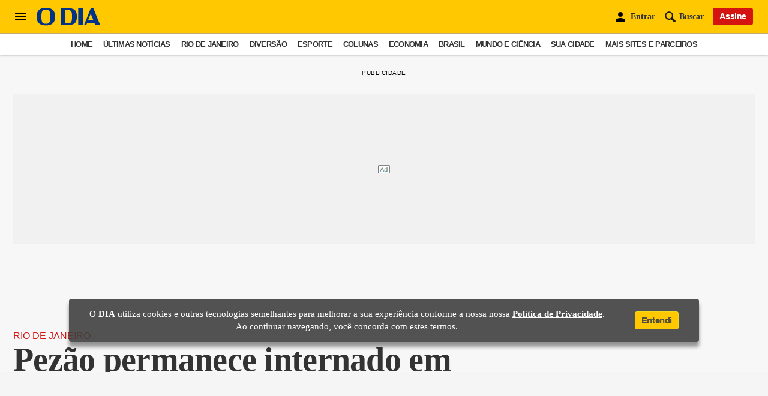

--- FILE ---
content_type: text/css
request_url: https://tamborimdeouro.odianafolia.com.br/public/css/core.min.css
body_size: 3384
content:
.poll-container{position:relative;margin:20px 0;padding:20px 15px;border:1px solid silver;border-radius:3px}.title-poll{position:absolute;padding:6px 31px;margin:-38px 0 0 0;background:#5562eb;color:#fff}.question-poll{margin-bottom:31px;font-size:24px;font-style:normal;font-weight:700;text-align:center}.answer-poll{-webkit-box-shadow:0 3px 15px 0 rgba(0,0,0,.1);box-shadow:0 3px 15px 0 rgba(0,0,0,.1);background-color:#fff;display:block;margin:10px 0;position:relative}.answer-poll label{box-sizing:border-box;position:relative;padding:16px 30px;width:100%;display:block;text-align:left;color:#3c454c;cursor:pointer;-webkit-transition:color .2s ease-in;transition:color .2s ease-in;overflow:hidden;z-index:2}.answer-poll label.active,.answer-poll label:hover{background-color:#d7dafa}.answer-poll label:before{width:100%;height:10px;content:'';background-color:#5562eb;position:absolute;-webkit-transform:translate(-50%,-50%) scale3d(1,1,1);transform:translate(-50%,-50%) scale3d(1,1,1);-webkit-transition:all .3s cubic-bezier(.4,0,.2,1);transition:all .3s cubic-bezier(.4,0,.2,1);opacity:0;z-index:-1}.answer-poll input:checked~label{color:#fff}.answer-poll input:checked~label:before{-webkit-transform:translate(-50%,-50%) scale3d(56,56,1);transform:translate(-50%,-50%) scale3d(56,56,1);opacity:1}.answer-poll input{width:32px;height:32px;-webkit-box-ordinal-group:2;order:1;z-index:2;position:absolute;right:30px;top:50%;-webkit-transform:translateY(-50%);transform:translateY(-50%);cursor:pointer;visibility:hidden}.vote-poll{background-color:#5561eb;border:1px solid #5561eb;color:#fff;font-size:15px;height:50px;width:140px;cursor:pointer}.vote-poll:hover{background-color:#d7dafa;color:#5561eb}.vote-poll:active{position:relative;top:1px}@-webkit-keyframes animateWidth{from{-webkit-transform:translateX(-100%);transform:translateX(-100%)}to{-webkit-transform:translateX(0);transform:translateX(0)}}@keyframes animateWidth{from{-webkit-transform:translateX(-100%);transform:translateX(-100%)}to{-webkit-transform:translateX(0);transform:translateX(0)}}.poll-results{display:block;width:100%;min-height:0;min-width:0}.poll-result-bar{-webkit-box-shadow:0 3px 15px 0 rgba(0,0,0,.1);box-shadow:0 3px 15px 0 rgba(0,0,0,.1);background:#d7dafa;height:40px;width:100%;position:relative;margin-bottom:8px;overflow:hidden}.poll-result-bar .poll-result-graph{-webkit-transform-style:flat;transform-style:flat;position:absolute;top:0;left:0;width:0;height:100%;background:#5562eb;-webkit-transition:width .3s ease-in-out,-webkit-transform .3s ease-in-out;transition:width .3s ease-in-out,-webkit-transform .3s ease-in-out;transition:width .3s ease-in-out,transform .3s ease-in-out;transition:width .3s ease-in-out,transform .3s ease-in-out,-webkit-transform .3s ease-in-out;-webkit-transform:translateX(-100%);transform:translateX(-100%);-webkit-animation-name:animateWidth;animation-name:animateWidth;-webkit-animation-duration:1s;animation-duration:1s;-webkit-animation-delay:.5s;animation-delay:.5s;-webkit-animation-iteration-count:1;animation-iteration-count:1;-webkit-animation-fill-mode:forwards;animation-fill-mode:forwards}.poll-result-bar .poll-result-number{position:absolute;top:26%;left:8px;color:#fff}.callback-poll{padding:.75rem 1.25rem;margin-bottom:1rem;border:1px solid transparent;border-radius:.25rem;display:none}.callback-poll.success{color:#155724;background-color:#d4edda;border-color:#c3e6cb}.callback-poll.error{color:#721c24;background-color:#f8d7da;border-color:#f5c6cb}

--- FILE ---
content_type: image/svg+xml
request_url: https://odia.ig.com.br/2020/common/static/CACHE/signos/cancer.svg
body_size: -532
content:
<svg xmlns="http://www.w3.org/2000/svg" viewBox="0 0 105.85 65.52"><defs><style>.cls-1{fill:#ff6a38}.cls-2{fill:#731d00}.cls-3{fill:#c43100}.cls-4{fill:#471302}.cls-5{fill:#fddd85}</style></defs><title>cancer</title><g id="Layer_2" data-name="Layer 2"><g id="Layer_1-2" data-name="Layer 1"><path class="cls-1" d="M24.1 13.87a4.13 4.13.0 0 1-1.72 1 2.37 2.37.0 0 1-2-.07 1.72 1.72.0 0 1-.9-1.63 2.75 2.75.0 0 1 .81-1.77 2.52 2.52.0 0 1 .9-.61.92.92.0 0 1 .59.0h0a.48.48.0 0 1 .33.1 1.78 1.78.0 0 1 1.94.42A1.86 1.86.0 0 1 24.1 13.87zm-.37 4.18a2.82 2.82.0 0 0-2.66-1.95C19.5 16 18.47 17.45 18 18.75a1.31 1.31.0 0 0 .36 1.42 2.08 2.08.0 0 0 1.5 1A4 4 0 0 0 22 21 2.5 2.5.0 0 0 23.73 18.05zm13.51 4.22a5.3 5.3.0 0 0-.77-.3h-.06a1.77 1.77.0 0 0-1.57-.08h-.17a1.4 1.4.0 0 0-.86.58 5 5 0 0 0-1 1 2.31 2.31.0 0 0 .37 3.3c1.89 1.13 4.28-1 4.82-2.7A1.6 1.6.0 0 0 37.24 22.27z"/><path class="cls-1" d="M81.86 11.29a1.8 1.8.0 0 1 2-.42.46.46.0 0 1 .32-.1h0a.92.92.0 0 1 .59.0 2.71 2.71.0 0 1 .9.61 2.85 2.85.0 0 1 .81 1.77 1.73 1.73.0 0 1-.91 1.63 2.37 2.37.0 0 1-2 .07 4.13 4.13.0 0 1-1.72-1A1.87 1.87.0 0 1 81.86 11.29zM83.92 21a4 4 0 0 0 2.17.19 2.08 2.08.0 0 0 1.5-1A1.31 1.31.0 0 0 88 18.75c-.52-1.3-1.54-2.72-3.12-2.65a2.83 2.83.0 0 0-2.66 1.95A2.5 2.5.0 0 0 83.92 21zm-16 3c.54 1.72 2.93 3.83 4.81 2.7a2.32 2.32.0 0 0 .38-3.3 5.24 5.24.0 0 0-1-1 1.4 1.4.0 0 0-.86-.58h-.18a1.77 1.77.0 0 0-1.57.08v0a5 5 0 0 0-.78.3A1.6 1.6.0 0 0 67.93 24.08z"/><path class="cls-1" d="M32.4 32.16c-7.44-2-16.11-3.8-22.13-9-.15-.13.0-.34.2-.26A65 65 0 0 0 22.82 28c3.38.89 6.83 1.09 10.22 1.84C34.56 30.16 33.91 32.57 32.4 32.16zm2.33 2.45c-6.31 1-11.14-.19-17.24-1.64-3.32-.79-7.11-1.35-10.45-.49-.31.08-.35.63.0.68 2 .28 4 .22 6 .38 3.09.25 6 1.45 8.88 2.36a26.18 26.18.0 0 0 13.27.47C36.39 36.12 35.87 34.43 34.73 34.61zM40 37.71c-5.78 1-11 1-16 4.31-3.22 2.1-7.41 4.48-8.21 8.54a.34.34.0 0 0 .62.27c2.72-4 6.51-6.48 10.58-9s9.3-.28 13.4-3.16A.55.55.0 0 0 40 37.71zm7.25.33c-2.66 1.56-4.82 3.28-7.84 4.14a16.19 16.19.0 0 0-5.78 2.53c-3.52 2.85-4.36 9.37-3.81 13.61a.5.5.0 0 0 1 .13c1.75-4.23.14-10.07 4.74-12.79 1.82-1.08 4.22-1.56 6.22-2.25 2.26-.78 4.28-2.1 6.49-3C50 39.68 48.83 37.11 47.24 38zM73.5 32.16c7.45-2 16.11-3.8 22.13-9 .15-.13.0-.34-.2-.26A64.46 64.46.0 0 1 83.08 28c-3.38.89-6.82 1.09-10.22 1.84C71.34 30.16 72 32.57 73.5 32.16zm-2.81 4.21A26.18 26.18.0 0 0 84 35.9c2.94-.91 5.8-2.11 8.88-2.36 2-.16 4-.1 6-.38.36.0.31-.6.0-.68-3.33-.86-7.13-.3-10.45.49-6.1 1.45-10.92 2.59-17.24 1.64C70 34.43 69.52 36.12 70.69 36.37zm-5.2 2.34c4.1 2.88 9.24.63 13.4 3.16s7.86 4.94 10.58 9a.35.35.0 0 0 .63-.27c-.81-4.06-5-6.44-8.22-8.54-5-3.26-10.19-3.27-16-4.31A.55.55.0 0 0 65.49 38.71zM57.67 40.4c2.21.91 4.24 2.23 6.49 3 2 .69 4.4 1.17 6.22 2.25 4.6 2.72 3 8.56 4.74 12.79a.5.5.0 0 0 1-.13c.55-4.24-.29-10.76-3.81-13.61a16.15 16.15.0 0 0-5.77-2.53c-3-.86-5.18-2.58-7.84-4.14C57.08 37.11 55.91 39.68 57.67 40.4z"/><path class="cls-1" d="M60.16 20.27c0-2.42-3.23-4.38-7.21-4.38s-7.21 2-7.21 4.38S49 24.65 53 24.65 60.16 22.69 60.16 20.27z"/><path class="cls-1" d="M75.6 34.92c0-5.23-10.14-9.48-22.65-9.48s-22.64 4.25-22.64 9.48S40.45 44.4 53 44.4 75.6 40.15 75.6 34.92z"/><path class="cls-2" d="M69.84 6.9a9.65 9.65.0 0 0-4.47-3.43c-.94-.42-4.8-.66-5.81-.75-2-.19-2.72-1.11-4.24-2A.21.21.0 0 0 55 .91c.69 2.18 2.92 3.32 5.05 3.66 1.64.26 3.11 1.35 4.75 1.74s3.16.81 4.74 1.08A.3.3.0 0 0 69.84 6.9z"/><path class="cls-3" d="M84.6 9.4c-.41-1.27-7.9-5.09-8.66-5.52C70.72.92 65 .41 59.13.0c-.31.0-.38.49-.07.54.83.13 1.65.3 2.48.47a.15.15.0 0 0 .07.0c3.78.91 6.88 4.26 10 7.14a18.77 18.77.0 0 0 3.82 3.93 8.41 8.41.0 0 0 4.47 1.74 3 3 0 0 0 3-.69C83.88 12.35 85 10.74 84.6 9.4z"/><path class="cls-3" d="M86.25 20.51c-.49-2-6.57-3-6.73-2.78-3.42 1.12-7 1.07-10.27 2.69a1.08 1.08.0 0 0-.4 1.49c1.44 2 2.91 3.78 5.26 4.68C77 27.69 80.45 25 83 24.12 84.85 23.49 86.83 22.84 86.25 20.51z"/><path class="cls-2" d="M88.66 15.73c-.31-1.74-1.45-3-2.11-4.56-.22-.56-1.22-.76-1.35.0-.33 1.92-1.38 2.88-2.5 4.24a.57.57.0 0 0-.12.15l-.15.18a.27.27.0 0 0 .2.46c.43.67 1.42.7 2.07 1.1a4.19 4.19.0 0 1 .85.93c.55.65.9 1.47 1.39 2.15a.76.76.0 0 0 .46.55.74.74.0 0 0 1.19-.43.35.35.0 0 0 0-.08A8.88 8.88.0 0 0 88.66 15.73z"/><path class="cls-2" d="M65.07 40.2a1.81 1.81.0 0 0-1.35-.11 3.87 3.87.0 0 0-1.66.85 4.25 4.25.0 0 0-1.29 1.68c0 .07.0.15-.05.22h0a1.25 1.25.0 0 0-.25 1.53 1.52 1.52.0 0 0 1.24.71 3 3 0 0 0 2-.79 7.07 7.07.0 0 0 1.69-1.76A1.59 1.59.0 0 0 65.07 40.2z"/><path class="cls-2" d="M67.43 41.79c-.56-.71-1.64-.28-2.1.3a1.39 1.39.0 0 0-.26.6c-.4.73.27 1.61 1.07 1.79a1.38 1.38.0 0 0 1.59-1A1.77 1.77.0 0 0 67.43 41.79z"/><path class="cls-2" d="M71.24 43.25c-.23-1.44-2-1.35-2.82-.43a1.06 1.06.0 0 0-.25.88 2.82 2.82.0 0 0 .5 2.4 1.33 1.33.0 0 0 2.17-.4A3.79 3.79.0 0 0 71.24 43.25z"/><path class="cls-2" d="M75.47 45.58a3.28 3.28.0 0 0-1.18-1.42.87.87.0 0 0-.46-.13.61.61.0 0 0-.3.0c-1 .15-1.66 1.46-2 2.29a1 1 0 0 0 .82 1.44 6.52 6.52.0 0 1 1.19.49 1.42 1.42.0 0 0 .93.0 1.11 1.11.0 0 0 1.5-1A2.46 2.46.0 0 0 75.47 45.58z"/><path class="cls-2" d="M76.79 51.69c-.46-1.75-2.09-2.53-3.74-2.75a.93.93.0 0 0-1.09.65.13.13.0 0 0 0 .11c0 1.62 1.57 8.07 4.32 5.65C77.19 54.51 77.07 52.79 76.79 51.69z"/><path class="cls-3" d="M77.13 57.21a2.16 2.16.0 0 0-2.45-.3 2.26 2.26.0 0 0-.45.0c-.59.07-1.22.56-1.12 1.21A7.53 7.53.0 0 0 72.72 61c.08 1.49 1.23 2.82 2 4a.91.91.0 0 0 1.42.18C77.74 63.23 80 59.22 77.13 57.21z"/><path class="cls-2" d="M70.5 38.59a9.26 9.26.0 0 0-2.72.9.72.72.0 0 0-.66.53 1.22 1.22.0 0 0-.29.5.32.32.0 0 0 .3.4l.3-.05a.57.57.0 0 0 .19.1c1.58.49 3.4-.14 5-.18a.77.77.0 0 0 .76-.77C73.33 38.45 71.71 38.39 70.5 38.59z"/><path class="cls-2" d="M82.19 34.93c-.58-1-2.82-.52-3.7-.41a8.08 8.08.0 0 0-3.35 1h-.41c-1.13.17-.64 1.86.47 1.7C76.13 37.16 83.79 37.66 82.19 34.93z"/><path class="cls-3" d="M90.71 49.76c-.29-1.82-3.62-.63-2.16 1.26 1.32 1.71 1.28 4.57 1.86 6.54a.14.14.0 0 0 .27.0 25.11 25.11.0 0 0 .61-4A17.83 17.83.0 0 0 90.71 49.76z"/><path class="cls-3" d="M105.8 28.66a1.3 1.3.0 0 0-.73.0 18.79 18.79.0 0 1-3 .85c-1.45.35-2.63 1.31-4 1.84a1.4 1.4.0 1 0 1.08 2.57 16.35 16.35.0 0 0 3.6-2.25 11.07 11.07.0 0 1 1.79-1.7c.65-.37 1-.51 1.29-1.17C105.86 28.74 105.85 28.67 105.8 28.66z"/><path class="cls-3" d="M100.85 16.5c-1.08.34-1.79 1.49-2.84 2a5.13 5.13.0 0 0-1.35 1.28c-.57.62-1.18 1.21-1.77 1.82a1.47 1.47.0 0 0-.22 1.71v0a1.31 1.31.0 0 0 2.2.23h0v0a1.64 1.64.0 0 0 .21-.25 30.33 30.33.0 0 0 2.18-3c.37-.59.44-1.26.78-1.87a8.45 8.45.0 0 0 1-1.74A.16.16.0 0 0 100.85 16.5z"/><path class="cls-2" d="M80.45 28.55a2 2 0 0 0-1.31-.13H79h-.42c-.27.0-.54.06-.81.07h-.16s-.33.0-.44.0a1.42 1.42.0 0 0-1.32 1 1.39 1.39.0 0 0 .63 1.54 3.06 3.06.0 0 0 2 .19c.67-.08 1.81-.16 2.26-.72A1.29 1.29.0 0 0 80.45 28.55z"/><path class="cls-2" d="M85.25 26.52c-1 .24-5.07 1.31-3.55 3 .55.6 1.38.38 2.07.23s1.48-.34 2.23-.46C87.78 29 87.06 26.08 85.25 26.52z"/><path class="cls-2" d="M93.42 23.27c-1.24.0-2.15.72-3.27 1.16a7.19 7.19.0 0 0-3 1.57 1 1 0 0 0 .67 1.61 11.24 11.24.0 0 0 3.41-.85 8.07 8.07.0 0 0 3-1.65A1.09 1.09.0 0 0 93.42 23.27z"/><path class="cls-2" d="M87.07 32.81c-1.29.45-3 .51-4.08 1.37a1.05 1.05.0 0 0 0 1.51c1.17 1.08 3.5.3 4.86-.06C89.67 35.14 88.84 32.2 87.07 32.81z"/><path class="cls-2" d="M96.07 31.76a11.18 11.18.0 0 0-3.65-.11c-1 .08-2.82.28-3.14 1.52a.85.85.0 0 0 .22.86c.8.62 2 .47 2.92.45a27.26 27.26.0 0 1 3.26.14C97.35 34.77 97.62 32.17 96.07 31.76z"/><path class="cls-2" d="M79.12 39.14a5.15 5.15.0 0 0-2.9-.53c-.93.0-2.53.16-3 1.14a.8.8.0 0 0 .12.93c.58.65 1.61.57 2.39.64a7.86 7.86.0 0 1 1.94.28C79.25 42.57 80.66 40.14 79.12 39.14z"/><path class="cls-2" d="M89.54 47C88 44.88 86 43.46 83.9 41.85c-.76-.6-1.77-1.48-2.81-1.27-.45.08-1.31.46-1.09 1.1.41 1.18 2.08 2.17 3 3a20.42 20.42.0 0 1 4 3.86C88.11 50 90.63 48.56 89.54 47z"/><path class="cls-2" d="M36 6.9a9.63 9.63.0 0 1 4.48-3.43c.93-.42 4.79-.66 5.8-.75 2-.19 2.72-1.11 4.24-2a.21.21.0 0 1 .31.23c-.69 2.18-2.92 3.32-5 3.66-1.65.26-3.12 1.35-4.76 1.74s-3.16.81-4.74 1.08A.3.3.0 0 1 36 6.9z"/><path class="cls-3" d="M22.92 13.16a3 3 0 0 0 3 .69 8.34 8.34.0 0 0 4.46-1.74 18.77 18.77.0 0 0 3.82-3.93C37.36 5.3 40.46 2 44.24 1a.15.15.0 0 0 .07.0C45.14.84 46 .67 46.8.54 47.1.49 47 0 46.72.0 40.88.41 35.13.92 29.91 3.88c-.76.43-8.25 4.25-8.66 5.52S22 12.35 22.92 13.16z"/><path class="cls-3" d="M22.88 24.12c2.52.83 6 3.57 8.87 2.47 2.34-.9 3.81-2.68 5.25-4.68a1.08 1.08.0 0 0-.39-1.49c-3.3-1.62-6.86-1.57-10.28-2.69-.16-.18-6.24.81-6.73 2.78C19 22.84 21 23.49 22.88 24.12z"/><path class="cls-2" d="M17.21 20.42a.35.35.0 0 0 .05.08.74.74.0 0 0 1.2.43.77.77.0 0 0 .45-.55c.49-.68.84-1.5 1.39-2.15a4.19 4.19.0 0 1 .85-.93c.65-.4 1.64-.43 2.07-1.1a.27.27.0 0 0 .2-.46l-.14-.18a.93.93.0 0 0-.13-.15C22 14.05 21 13.09 20.65 11.17c-.13-.76-1.12-.56-1.35.0-.65 1.6-1.8 2.82-2.11 4.56A9 9 0 0 0 17.21 20.42z"/><path class="cls-2" d="M40.79 40.2a1.78 1.78.0 0 1 1.34-.11 3.87 3.87.0 0 1 1.66.85 4.25 4.25.0 0 1 1.29 1.68c0 .07.0.15.05.22h0a1.26 1.26.0 0 1 .26 1.53 1.55 1.55.0 0 1-1.24.71 3 3 0 0 1-2-.79 7.07 7.07.0 0 1-1.69-1.76A1.59 1.59.0 0 1 40.79 40.2z"/><path class="cls-2" d="M38.12 43.48a1.38 1.38.0 0 0 1.6 1c.79-.18 1.46-1.06 1.06-1.79a1.28 1.28.0 0 0-.26-.6c-.45-.58-1.54-1-2.1-.3A1.77 1.77.0 0 0 38.12 43.48z"/><path class="cls-2" d="M34.61 43.25c.23-1.44 2-1.35 2.82-.43a1.06 1.06.0 0 1 .25.88 2.82 2.82.0 0 1-.5 2.4A1.33 1.33.0 0 1 35 45.7 3.79 3.79.0 0 1 34.61 43.25z"/><path class="cls-2" d="M30.38 45.58a3.28 3.28.0 0 1 1.18-1.42A.87.87.0 0 1 32 44a.61.61.0 0 1 .3.0c1 .15 1.66 1.46 2 2.29a1 1 0 0 1-.82 1.44 6.52 6.52.0 0 0-1.19.49 1.42 1.42.0 0 1-.93.0 1.11 1.11.0 0 1-1.5-1A2.46 2.46.0 0 1 30.38 45.58z"/><path class="cls-2" d="M29.07 51.69c.45-1.75 2.08-2.53 3.73-2.75a.93.93.0 0 1 1.09.65.11.11.0 0 1 0 .11c0 1.62-1.57 8.07-4.32 5.65C28.66 54.51 28.78 52.79 29.07 51.69z"/><path class="cls-3" d="M29.74 65.25a.9.9.0 0 0 1.41-.18c.75-1.21 1.91-2.54 2-4a7.53 7.53.0 0 0-.39-2.91 1.17 1.17.0 0 0-1.12-1.21 2.26 2.26.0 0 0-.45.0 2.15 2.15.0 0 0-2.44.3C25.9 59.22 28.11 63.23 29.74 65.25z"/><path class="cls-2" d="M35.35 38.59a9.17 9.17.0 0 1 2.72.9.72.72.0 0 1 .66.53 1.11 1.11.0 0 1 .29.5.32.32.0 0 1-.3.4l-.3-.05a.64.64.0 0 1-.18.1c-1.59.49-3.41-.14-5-.18a.77.77.0 0 1-.76-.77C32.52 38.45 34.15 38.39 35.35 38.59z"/><path class="cls-2" d="M23.66 34.93c.58-1 2.82-.52 3.7-.41a8 8 0 0 1 3.35 1h.41c1.13.17.64 1.86-.47 1.7C29.73 37.16 22.06 37.66 23.66 34.93z"/><path class="cls-3" d="M15.15 49.76c.28-1.82 3.61-.63 2.15 1.26C16 52.73 16 55.59 15.44 57.56a.14.14.0 0 1-.27.0 25.11 25.11.0 0 1-.61-4A17.22 17.22.0 0 1 15.15 49.76z"/><path class="cls-3" d="M.05 28.66a1.34 1.34.0 0 1 .74.0 18.38 18.38.0 0 0 3 .85c1.45.35 2.63 1.31 4 1.84A1.4 1.4.0 1 1 6.69 33.9a16.35 16.35.0 0 1-3.6-2.25A10.61 10.61.0 0 0 1.31 30c-.66-.37-1-.51-1.3-1.17C0 28.74.0 28.67.05 28.66z"/><path class="cls-3" d="M5 16.5c1.09.34 1.79 1.49 2.84 2a5 5 0 0 1 1.35 1.28c.57.62 1.19 1.21 1.77 1.82a1.45 1.45.0 0 1 .22 1.71v0a1.31 1.31.0 0 1-2.2.23H9v0a1.64 1.64.0 0 1-.21-.25 30.33 30.33.0 0 1-2.18-3c-.36-.59-.44-1.26-.78-1.87a8.45 8.45.0 0 1-1-1.74A.16.16.0 0 1 5 16.5z"/><path class="cls-2" d="M25.41 28.55a2 2 0 0 1 1.3-.13h.15.41c.27.0.54.06.81.07h.17s.33.0.43.0a1.42 1.42.0 0 1 1.32 1 1.39 1.39.0 0 1-.63 1.54 3.05 3.05.0 0 1-2 .19c-.66-.08-1.81-.16-2.26-.72A1.29 1.29.0 0 1 25.41 28.55z"/><path class="cls-2" d="M20.6 26.52c1 .24 5.07 1.31 3.55 3-.55.6-1.38.38-2.07.23s-1.48-.34-2.23-.46C18.08 29 18.79 26.08 20.6 26.52z"/><path class="cls-2" d="M12.43 23.27c1.24.0 2.15.72 3.27 1.16a7.19 7.19.0 0 1 3 1.57A1 1 0 0 1 18 27.61a11.38 11.38.0 0 1-3.41-.85 8.07 8.07.0 0 1-3-1.65A1.09 1.09.0 0 1 12.43 23.27z"/><path class="cls-2" d="M18.78 32.81c1.29.45 3 .51 4.09 1.37a1.07 1.07.0 0 1 0 1.51c-1.17 1.08-3.51.3-4.87-.06C16.18 35.14 17 32.2 18.78 32.81z"/><path class="cls-2" d="M9.78 31.76a11.18 11.18.0 0 1 3.65-.11c1.05.08 2.82.28 3.15 1.52a.88.88.0 0 1-.23.86c-.79.62-2 .47-2.92.45a27.26 27.26.0 0 0-3.26.14C8.5 34.77 8.23 32.17 9.78 31.76z"/><path class="cls-2" d="M26.73 39.14a5.15 5.15.0 0 1 2.9-.53c.93.0 2.53.16 3 1.14a.8.8.0 0 1-.12.93c-.58.65-1.61.57-2.39.64a7.94 7.94.0 0 0-1.94.28C26.6 42.57 25.2 40.14 26.73 39.14z"/><path class="cls-2" d="M16.31 47c1.54-2.16 3.58-3.58 5.64-5.19.76-.6 1.77-1.48 2.81-1.27.45.08 1.32.46 1.1 1.1-.41 1.18-2.09 2.17-3 3a20.42 20.42.0 0 0-4 3.86C17.75 50 15.22 48.56 16.31 47z"/><path class="cls-3" d="M76.49 32.38a13.51 13.51.0 0 0-2.14-3.33A35.65 35.65.0 0 0 67 21.65c-4.4-3.06-9-3.9-14.09-2.12-5.06-1.78-9.69-.94-14.08 2.12a35.45 35.45.0 0 0-7.32 7.4 13.75 13.75.0 0 0-2.13 3.33c-.56 1.74 3.25 4.95 4 5.35 2.4 1.33 5 1.7 7.68 2.19 3.84.71 7.56 1.84 11.43 2.44a6.91 6.91.0 0 0 .91.0c3.86-.6 7.59-1.73 11.42-2.44 2.67-.49 5.29-.86 7.69-2.19C73.24 37.33 77 34.12 76.49 32.38zM52.86 41.44a.34.34.0 0 0 .09-.08l.09.08h-.09z"/><path class="cls-1" d="M53 20.58h0l-.33-.11a14.52 14.52.0 0 0-4.83-.87 14.37 14.37.0 0 0-8.35 2.86 35 35 0 0 0-7.09 7.19l-.26.33a11.61 11.61.0 0 0-1.72 2.69c-.27.85 2.55 3.65 3.5 4.18a20.65 20.65.0 0 0 6.54 1.92l.84.16c1.73.31 3.46.72 5.13 1.12s3.24.76 4.88 1.07l1.05-.54v0l.61-.41v0z"/><path class="cls-3" d="M59.07 42.15c-1.54-.63-3.42.62-5 .67H51.83c-1.58.0-3.46-1.3-5-.67A1.12 1.12.0 0 0 46.34 44a6.74 6.74.0 0 0 2.77 1.11 9 9 0 0 0 2.72.48h2.24a8.94 8.94.0 0 0 2.72-.48A6.84 6.84.0 0 0 59.57 44 1.13 1.13.0 0 0 59.07 42.15z"/><path class="cls-4" d="M49.69 16a2 2 0 1 0-4 0c0 1.12.9 5.81 2 5.81S49.69 17.16 49.69 16z"/><path class="cls-4" d="M60.27 16a2 2 0 1 0-4.05.0c0 1.12.9 5.81 2 5.81S60.27 17.16 60.27 16z"/><path class="cls-5" d="M58 15.46c.29-.37.37-.8.17-1s-.59.0-.89.38-.37.8-.17 1S57.67 15.83 58 15.46z"/><path class="cls-5" d="M47.32 15.46c.3-.37.37-.8.18-1s-.6.0-.89.38-.38.8-.18 1S47 15.83 47.32 15.46z"/></g></g></svg>

--- FILE ---
content_type: application/javascript
request_url: https://usr.navdmp.com/usr?v=7&acc=53725&u=1&new=1&wst=0&wct=1&wla=1
body_size: -366
content:
nvg53725.profile('1712be0df0d09c816f638225bb10', '');
nvg53725.include('//cm.g.doubleclick.net/pixel?google_nid=navegg_ddp&google_cm&id=99098693104','script');
nvg53725.include('//pixel.mathtag.com/sync/img?redir=https%3A//sync.navdmp.com/sync%3Fimg%3D1%26mdia%3D%5BMM_UUID%5D','img');
nvg53725.include('//cms.analytics.yahoo.com/cms?partner_id=NAVEG','img');

--- FILE ---
content_type: text/javascript; charset=UTF-8
request_url: https://www.gstatic.com/firebasejs/5.8.4/firebase-auth.js
body_size: 48383
content:
!function(t,e){"object"==typeof exports&&"undefined"!=typeof module?e(require("@firebase/app")):"function"==typeof define&&define.amd?define(["@firebase/app"],e):e(t.firebase)}(this,function(t){"use strict";try{(function(){t=t&&t.hasOwnProperty("default")?t.default:t,function(){var e,n=n||{},i=this;function r(t){return"string"==typeof t}function o(t){return"boolean"==typeof t}function a(){}function s(t){var e=typeof t;if("object"==e){if(!t)return"null";if(t instanceof Array)return"array";if(t instanceof Object)return e;var n=Object.prototype.toString.call(t);if("[object Window]"==n)return"object";if("[object Array]"==n||"number"==typeof t.length&&void 0!==t.splice&&void 0!==t.propertyIsEnumerable&&!t.propertyIsEnumerable("splice"))return"array";if("[object Function]"==n||void 0!==t.call&&void 0!==t.propertyIsEnumerable&&!t.propertyIsEnumerable("call"))return"function"}else if("function"==e&&void 0===t.call)return"object";return e}function u(t){return null===t}function c(t){return"array"==s(t)}function h(t){var e=s(t);return"array"==e||"object"==e&&"number"==typeof t.length}function f(t){return"function"==s(t)}function l(t){var e=typeof t;return"object"==e&&null!=t||"function"==e}var d="closure_uid_"+(1e9*Math.random()>>>0),p=0;function v(t,e,n){return t.call.apply(t.bind,arguments)}function m(t,e,n){if(!t)throw Error();if(2<arguments.length){var i=Array.prototype.slice.call(arguments,2);return function(){var n=Array.prototype.slice.call(arguments);return Array.prototype.unshift.apply(n,i),t.apply(e,n)}}return function(){return t.apply(e,arguments)}}function g(t,e,n){return(g=Function.prototype.bind&&-1!=Function.prototype.bind.toString().indexOf("native code")?v:m).apply(null,arguments)}function b(t,e){var n=Array.prototype.slice.call(arguments,1);return function(){var e=n.slice();return e.push.apply(e,arguments),t.apply(this,e)}}var y=Date.now||function(){return+new Date};function w(t,e){function n(){}n.prototype=e.prototype,t.ob=e.prototype,t.prototype=new n,t.prototype.constructor=t,t.ed=function(t,n,i){for(var r=Array(arguments.length-2),o=2;o<arguments.length;o++)r[o-2]=arguments[o];return e.prototype[n].apply(t,r)}}function I(t){t.prototype.then=t.prototype.then,t.prototype.$goog_Thenable=!0}function T(t){if(!t)return!1;try{return!!t.$goog_Thenable}catch(t){return!1}}function E(t){if(Error.captureStackTrace)Error.captureStackTrace(this,E);else{var e=Error().stack;e&&(this.stack=e)}t&&(this.message=String(t))}function A(t,e){for(var n="",i=(t=t.split("%s")).length-1,r=0;r<i;r++)n+=t[r]+(r<e.length?e[r]:"%s");E.call(this,n+t[i])}function k(t,e){throw new A("Failure"+(t?": "+t:""),Array.prototype.slice.call(arguments,1))}function S(t,e){this.c=t,this.f=e,this.b=0,this.a=null}function N(t,e){t.f(e),100>t.b&&(t.b++,e.next=t.a,t.a=e)}function _(){this.b=this.a=null}w(E,Error),E.prototype.name="CustomError",w(A,E),A.prototype.name="AssertionError",S.prototype.get=function(){if(0<this.b){this.b--;var t=this.a;this.a=t.next,t.next=null}else t=this.c();return t};var O=new S(function(){return new D},function(t){t.reset()});function P(){var t=dt,e=null;return t.a&&(e=t.a,t.a=t.a.next,t.a||(t.b=null),e.next=null),e}function D(){this.next=this.b=this.a=null}_.prototype.add=function(t,e){var n=O.get();n.set(t,e),this.b?this.b.next=n:this.a=n,this.b=n},D.prototype.set=function(t,e){this.a=t,this.b=e,this.next=null},D.prototype.reset=function(){this.next=this.b=this.a=null};var R=Array.prototype.indexOf?function(t,e){return Array.prototype.indexOf.call(t,e,void 0)}:function(t,e){if(r(t))return r(e)&&1==e.length?t.indexOf(e,0):-1;for(var n=0;n<t.length;n++)if(n in t&&t[n]===e)return n;return-1},C=Array.prototype.forEach?function(t,e,n){Array.prototype.forEach.call(t,e,n)}:function(t,e,n){for(var i=t.length,o=r(t)?t.split(""):t,a=0;a<i;a++)a in o&&e.call(n,o[a],a,t)};var L=Array.prototype.map?function(t,e){return Array.prototype.map.call(t,e,void 0)}:function(t,e){for(var n=t.length,i=Array(n),o=r(t)?t.split(""):t,a=0;a<n;a++)a in o&&(i[a]=e.call(void 0,o[a],a,t));return i},x=Array.prototype.some?function(t,e){return Array.prototype.some.call(t,e,void 0)}:function(t,e){for(var n=t.length,i=r(t)?t.split(""):t,o=0;o<n;o++)if(o in i&&e.call(void 0,i[o],o,t))return!0;return!1};function M(t,e){return 0<=R(t,e)}function j(t,e){var n;return(n=0<=(e=R(t,e)))&&Array.prototype.splice.call(t,e,1),n}function U(t,e){!function(t,e){var n=t.length,i=r(t)?t.split(""):t;for(--n;0<=n;--n)n in i&&e.call(void 0,i[n],n,t)}(t,function(n,i){e.call(void 0,n,i,t)&&1==Array.prototype.splice.call(t,i,1).length&&0})}function V(t){return Array.prototype.concat.apply([],arguments)}function K(t){var e=t.length;if(0<e){for(var n=Array(e),i=0;i<e;i++)n[i]=t[i];return n}return[]}function F(t,e){for(var n=t.split("%s"),i="",r=Array.prototype.slice.call(arguments,1);r.length&&1<n.length;)i+=n.shift()+r.shift();return i+n.join("%s")}var q=String.prototype.trim?function(t){return t.trim()}:function(t){return/^[\s\xa0]*([\s\S]*?)[\s\xa0]*$/.exec(t)[1]};function H(t){return $.test(t)?(-1!=t.indexOf("&")&&(t=t.replace(B,"&amp;")),-1!=t.indexOf("<")&&(t=t.replace(G,"&lt;")),-1!=t.indexOf(">")&&(t=t.replace(X,"&gt;")),-1!=t.indexOf('"')&&(t=t.replace(J,"&quot;")),-1!=t.indexOf("'")&&(t=t.replace(z,"&#39;")),-1!=t.indexOf("\0")&&(t=t.replace(Y,"&#0;")),t):t}var W,B=/&/g,G=/</g,X=/>/g,J=/"/g,z=/'/g,Y=/\x00/g,$=/[\x00&<>"']/;function Z(t,e){return-1!=t.indexOf(e)}function Q(t,e){return t<e?-1:t>e?1:0}t:{var tt=i.navigator;if(tt){var et=tt.userAgent;if(et){W=et;break t}}W=""}function nt(t){return Z(W,t)}function it(t,e){for(var n in t)e.call(void 0,t[n],n,t)}function rt(t){for(var e in t)return!1;return!0}function ot(t){var e,n={};for(e in t)n[e]=t[e];return n}var at,st,ut="constructor hasOwnProperty isPrototypeOf propertyIsEnumerable toLocaleString toString valueOf".split(" ");function ct(t,e){for(var n,i,r=1;r<arguments.length;r++){for(n in i=arguments[r])t[n]=i[n];for(var o=0;o<ut.length;o++)n=ut[o],Object.prototype.hasOwnProperty.call(i,n)&&(t[n]=i[n])}}function ht(t){i.setTimeout(function(){throw t},0)}function ft(t,e){st||function(){if(i.Promise&&i.Promise.resolve){var t=i.Promise.resolve(void 0);st=function(){t.then(pt)}}else st=function(){var t=pt;!f(i.setImmediate)||i.Window&&i.Window.prototype&&!nt("Edge")&&i.Window.prototype.setImmediate==i.setImmediate?(at||(at=function(){var t=i.MessageChannel;if(void 0===t&&"undefined"!=typeof window&&window.postMessage&&window.addEventListener&&!nt("Presto")&&(t=function(){var t=document.createElement("IFRAME");t.style.display="none",t.src="",document.documentElement.appendChild(t);var e=t.contentWindow;(t=e.document).open(),t.write(""),t.close();var n="callImmediate"+Math.random(),i="file:"==e.location.protocol?"*":e.location.protocol+"//"+e.location.host;t=g(function(t){"*"!=i&&t.origin!=i||t.data!=n||this.port1.onmessage()},this),e.addEventListener("message",t,!1),this.port1={},this.port2={postMessage:function(){e.postMessage(n,i)}}}),void 0!==t&&!nt("Trident")&&!nt("MSIE")){var e=new t,n={},r=n;return e.port1.onmessage=function(){if(void 0!==n.next){var t=(n=n.next).wb;n.wb=null,t()}},function(t){r.next={wb:t},r=r.next,e.port2.postMessage(0)}}return"undefined"!=typeof document&&"onreadystatechange"in document.createElement("SCRIPT")?function(t){var e=document.createElement("SCRIPT");e.onreadystatechange=function(){e.onreadystatechange=null,e.parentNode.removeChild(e),e=null,t(),t=null},document.documentElement.appendChild(e)}:function(t){i.setTimeout(t,0)}}()),at(t)):i.setImmediate(t)}}(),lt||(st(),lt=!0),dt.add(t,e)}var lt=!1,dt=new _;function pt(){for(var t;t=P();){try{t.a.call(t.b)}catch(t){ht(t)}N(O,t)}lt=!1}function vt(t,e){if(this.a=mt,this.i=void 0,this.f=this.b=this.c=null,this.g=this.h=!1,t!=a)try{var n=this;t.call(e,function(t){_t(n,gt,t)},function(t){if(!(t instanceof xt))try{if(t instanceof Error)throw t;throw Error("Promise rejected.")}catch(t){}_t(n,bt,t)})}catch(t){_t(this,bt,t)}}var mt=0,gt=2,bt=3;function yt(){this.next=this.f=this.b=this.g=this.a=null,this.c=!1}yt.prototype.reset=function(){this.f=this.b=this.g=this.a=null,this.c=!1};var wt=new S(function(){return new yt},function(t){t.reset()});function It(t,e,n){var i=wt.get();return i.g=t,i.b=e,i.f=n,i}function Tt(t){if(t instanceof vt)return t;var e=new vt(a);return _t(e,gt,t),e}function Et(t){return new vt(function(e,n){n(t)})}function At(t,e,n){Ot(t,e,n,null)||ft(b(e,t))}function kt(t){return new vt(function(e){var n=t.length,i=[];if(n)for(var r=function(t,r,o){n--,i[t]=r?{Db:!0,value:o}:{Db:!1,reason:o},0==n&&e(i)},o=0;o<t.length;o++)At(t[o],b(r,o,!0),b(r,o,!1));else e(i)})}function St(t,e){t.b||t.a!=gt&&t.a!=bt||Pt(t),t.f?t.f.next=e:t.b=e,t.f=e}function Nt(t,e,n,i){var r=It(null,null,null);return r.a=new vt(function(t,o){r.g=e?function(n){try{var r=e.call(i,n);t(r)}catch(t){o(t)}}:t,r.b=n?function(e){try{var r=n.call(i,e);void 0===r&&e instanceof xt?o(e):t(r)}catch(t){o(t)}}:o}),r.a.c=t,St(t,r),r.a}function _t(t,e,n){t.a==mt&&(t===n&&(e=bt,n=new TypeError("Promise cannot resolve to itself")),t.a=1,Ot(n,t.Nc,t.Oc,t)||(t.i=n,t.a=e,t.c=null,Pt(t),e!=bt||n instanceof xt||function(t,e){t.g=!0,ft(function(){t.g&&Lt.call(null,e)})}(t,n)))}function Ot(t,e,n,i){if(t instanceof vt)return St(t,It(e||a,n||null,i)),!0;if(T(t))return t.then(e,n,i),!0;if(l(t))try{var r=t.then;if(f(r))return function(t,e,n,i,r){function o(t){a||(a=!0,i.call(r,t))}var a=!1;try{e.call(t,function(t){a||(a=!0,n.call(r,t))},o)}catch(t){o(t)}}(t,r,e,n,i),!0}catch(t){return n.call(i,t),!0}return!1}function Pt(t){t.h||(t.h=!0,ft(t.Yb,t))}function Dt(t){var e=null;return t.b&&(e=t.b,t.b=e.next,e.next=null),t.b||(t.f=null),e}function Rt(t,e,n,i){if(n==bt&&e.b&&!e.c)for(;t&&t.g;t=t.c)t.g=!1;if(e.a)e.a.c=null,Ct(e,n,i);else try{e.c?e.g.call(e.f):Ct(e,n,i)}catch(t){Lt.call(null,t)}N(wt,e)}function Ct(t,e,n){e==gt?t.g.call(t.f,n):t.b&&t.b.call(t.f,n)}vt.prototype.then=function(t,e,n){return Nt(this,f(t)?t:null,f(e)?e:null,n)},I(vt),(e=vt.prototype).ia=function(t,e){return(t=It(t,t,e)).c=!0,St(this,t),this},e.s=function(t,e){return Nt(this,null,t,e)},e.cancel=function(t){this.a==mt&&ft(function(){!function t(e,n){if(e.a==mt)if(e.c){var i=e.c;if(i.b){for(var r=0,o=null,a=null,s=i.b;s&&(s.c||(r++,s.a==e&&(o=s),!(o&&1<r)));s=s.next)o||(a=s);o&&(i.a==mt&&1==r?t(i,n):(a?((r=a).next==i.f&&(i.f=r),r.next=r.next.next):Dt(i),Rt(i,o,bt,n)))}e.c=null}else _t(e,bt,n)}(this,new xt(t))},this)},e.Nc=function(t){this.a=mt,_t(this,gt,t)},e.Oc=function(t){this.a=mt,_t(this,bt,t)},e.Yb=function(){for(var t;t=Dt(this);)Rt(this,t,this.a,this.i);this.h=!1};var Lt=ht;function xt(t){E.call(this,t)}function Mt(){0!=jt&&(Ut[this[d]||(this[d]=++p)]=this),this.qa=this.qa,this.ja=this.ja}w(xt,E),xt.prototype.name="cancel";var jt=0,Ut={};function Vt(t){if(!t.qa&&(t.qa=!0,t.va(),0!=jt)){var e=t[d]||(t[d]=++p);if(0!=jt&&t.ja&&0<t.ja.length)throw Error(t+" did not empty its onDisposeCallbacks queue. This probably means it overrode dispose() or disposeInternal() without calling the superclass' method.");delete Ut[e]}}function Kt(t){return Kt[" "](t),t}Mt.prototype.qa=!1,Mt.prototype.va=function(){if(this.ja)for(;this.ja.length;)this.ja.shift()()},Kt[" "]=a;var Ft,qt,Ht=nt("Opera"),Wt=nt("Trident")||nt("MSIE"),Bt=nt("Edge"),Gt=Bt||Wt,Xt=nt("Gecko")&&!(Z(W.toLowerCase(),"webkit")&&!nt("Edge"))&&!(nt("Trident")||nt("MSIE"))&&!nt("Edge"),Jt=Z(W.toLowerCase(),"webkit")&&!nt("Edge");function zt(){var t=i.document;return t?t.documentMode:void 0}t:{var Yt="",$t=(qt=W,Xt?/rv:([^\);]+)(\)|;)/.exec(qt):Bt?/Edge\/([\d\.]+)/.exec(qt):Wt?/\b(?:MSIE|rv)[: ]([^\);]+)(\)|;)/.exec(qt):Jt?/WebKit\/(\S+)/.exec(qt):Ht?/(?:Version)[ \/]?(\S+)/.exec(qt):void 0);if($t&&(Yt=$t?$t[1]:""),Wt){var Zt=zt();if(null!=Zt&&Zt>parseFloat(Yt)){Ft=String(Zt);break t}}Ft=Yt}var Qt,te={};function ee(t){return function(t,e){var n=te;return Object.prototype.hasOwnProperty.call(n,t)?n[t]:n[t]=e(t)}(t,function(){for(var e=0,n=q(String(Ft)).split("."),i=q(String(t)).split("."),r=Math.max(n.length,i.length),o=0;0==e&&o<r;o++){var a=n[o]||"",s=i[o]||"";do{if(a=/(\d*)(\D*)(.*)/.exec(a)||["","","",""],s=/(\d*)(\D*)(.*)/.exec(s)||["","","",""],0==a[0].length&&0==s[0].length)break;e=Q(0==a[1].length?0:parseInt(a[1],10),0==s[1].length?0:parseInt(s[1],10))||Q(0==a[2].length,0==s[2].length)||Q(a[2],s[2]),a=a[3],s=s[3]}while(0==e)}return 0<=e})}var ne=i.document;Qt=ne&&Wt?zt()||("CSS1Compat"==ne.compatMode?parseInt(Ft,10):5):void 0;var ie=Object.freeze||function(t){return t},re=!Wt||9<=Number(Qt),oe=Wt&&!ee("9"),ae=function(){if(!i.addEventListener||!Object.defineProperty)return!1;var t=!1,e=Object.defineProperty({},"passive",{get:function(){t=!0}});return i.addEventListener("test",a,e),i.removeEventListener("test",a,e),t}();function se(t,e){this.type=t,this.b=this.target=e,this.Kb=!0}function ue(t,e){if(se.call(this,t?t.type:""),this.relatedTarget=this.b=this.target=null,this.button=this.screenY=this.screenX=this.clientY=this.clientX=0,this.key="",this.metaKey=this.shiftKey=this.altKey=this.ctrlKey=!1,this.pointerId=0,this.pointerType="",this.a=null,t){var n=this.type=t.type,i=t.changedTouches?t.changedTouches[0]:null;if(this.target=t.target||t.srcElement,this.b=e,e=t.relatedTarget){if(Xt){t:{try{Kt(e.nodeName);var o=!0;break t}catch(t){}o=!1}o||(e=null)}}else"mouseover"==n?e=t.fromElement:"mouseout"==n&&(e=t.toElement);this.relatedTarget=e,null===i?(this.clientX=void 0!==t.clientX?t.clientX:t.pageX,this.clientY=void 0!==t.clientY?t.clientY:t.pageY,this.screenX=t.screenX||0,this.screenY=t.screenY||0):(this.clientX=void 0!==i.clientX?i.clientX:i.pageX,this.clientY=void 0!==i.clientY?i.clientY:i.pageY,this.screenX=i.screenX||0,this.screenY=i.screenY||0),this.button=t.button,this.key=t.key||"",this.ctrlKey=t.ctrlKey,this.altKey=t.altKey,this.shiftKey=t.shiftKey,this.metaKey=t.metaKey,this.pointerId=t.pointerId||0,this.pointerType=r(t.pointerType)?t.pointerType:ce[t.pointerType]||"",this.a=t,t.defaultPrevented&&this.preventDefault()}}se.prototype.preventDefault=function(){this.Kb=!1},w(ue,se);var ce=ie({2:"touch",3:"pen",4:"mouse"});ue.prototype.preventDefault=function(){ue.ob.preventDefault.call(this);var t=this.a;if(t.preventDefault)t.preventDefault();else if(t.returnValue=!1,oe)try{(t.ctrlKey||112<=t.keyCode&&123>=t.keyCode)&&(t.keyCode=-1)}catch(t){}},ue.prototype.f=function(){return this.a};var he="closure_listenable_"+(1e6*Math.random()|0),fe=0;function le(t){t.oa=!0,t.listener=null,t.proxy=null,t.src=null,t.La=null}function de(t){this.src=t,this.a={},this.b=0}function pe(t,e){var n=e.type;n in t.a&&j(t.a[n],e)&&(le(e),0==t.a[n].length&&(delete t.a[n],t.b--))}function ve(t,e,n,i){for(var r=0;r<t.length;++r){var o=t[r];if(!o.oa&&o.listener==e&&o.capture==!!n&&o.La==i)return r}return-1}de.prototype.add=function(t,e,n,i,r){var o=t.toString();(t=this.a[o])||(t=this.a[o]=[],this.b++);var a=ve(t,e,i,r);return-1<a?(e=t[a],n||(e.Ia=!1)):((e=new function(t,e,n,i,r){this.listener=t,this.proxy=null,this.src=e,this.type=n,this.capture=!!i,this.La=r,this.key=++fe,this.oa=this.Ia=!1}(e,this.src,o,!!i,r)).Ia=n,t.push(e)),e};var me="closure_lm_"+(1e6*Math.random()|0),ge={};function be(t,e,n,i,r){if(i&&i.once)we(t,e,n,i,r);else if(c(e))for(var o=0;o<e.length;o++)be(t,e[o],n,i,r);else n=Oe(n),t&&t[he]?De(t,e,n,l(i)?!!i.capture:!!i,r):ye(t,e,n,!1,i,r)}function ye(t,e,n,i,r,o){if(!e)throw Error("Invalid event type");var a=l(r)?!!r.capture:!!r,s=Ne(t);if(s||(t[me]=s=new de(t)),!(n=s.add(e,n,i,a,o)).proxy)if(i=function(){var t=Se,e=re?function(n){return t.call(e.src,e.listener,n)}:function(n){if(!(n=t.call(e.src,e.listener,n)))return n};return e}(),n.proxy=i,i.src=t,i.listener=n,t.addEventListener)ae||(r=a),void 0===r&&(r=!1),t.addEventListener(e.toString(),i,r);else if(t.attachEvent)t.attachEvent(Ee(e.toString()),i);else{if(!t.addListener||!t.removeListener)throw Error("addEventListener and attachEvent are unavailable.");t.addListener(i)}}function we(t,e,n,i,r){if(c(e))for(var o=0;o<e.length;o++)we(t,e[o],n,i,r);else n=Oe(n),t&&t[he]?Re(t,e,n,l(i)?!!i.capture:!!i,r):ye(t,e,n,!0,i,r)}function Ie(t,e,n,i,r){if(c(e))for(var o=0;o<e.length;o++)Ie(t,e[o],n,i,r);else i=l(i)?!!i.capture:!!i,n=Oe(n),t&&t[he]?(t=t.l,(e=String(e).toString())in t.a&&(-1<(n=ve(o=t.a[e],n,i,r))&&(le(o[n]),Array.prototype.splice.call(o,n,1),0==o.length&&(delete t.a[e],t.b--)))):t&&(t=Ne(t))&&(e=t.a[e.toString()],t=-1,e&&(t=ve(e,n,i,r)),(n=-1<t?e[t]:null)&&Te(n))}function Te(t){if("number"!=typeof t&&t&&!t.oa){var e=t.src;if(e&&e[he])pe(e.l,t);else{var n=t.type,i=t.proxy;e.removeEventListener?e.removeEventListener(n,i,t.capture):e.detachEvent?e.detachEvent(Ee(n),i):e.addListener&&e.removeListener&&e.removeListener(i),(n=Ne(e))?(pe(n,t),0==n.b&&(n.src=null,e[me]=null)):le(t)}}}function Ee(t){return t in ge?ge[t]:ge[t]="on"+t}function Ae(t,e,n,i){var r=!0;if((t=Ne(t))&&(e=t.a[e.toString()]))for(e=e.concat(),t=0;t<e.length;t++){var o=e[t];o&&o.capture==n&&!o.oa&&(o=ke(o,i),r=r&&!1!==o)}return r}function ke(t,e){var n=t.listener,i=t.La||t.src;return t.Ia&&Te(t),n.call(i,e)}function Se(t,e){if(t.oa)return!0;if(!re){if(!e)t:{e=["window","event"];for(var n=i,r=0;r<e.length;r++)if(null==(n=n[e[r]])){e=null;break t}e=n}if(e=new ue(r=e,this),n=!0,!(0>r.keyCode||void 0!=r.returnValue)){t:{var o=!1;if(0==r.keyCode)try{r.keyCode=-1;break t}catch(t){o=!0}(o||void 0==r.returnValue)&&(r.returnValue=!0)}for(r=[],o=e.b;o;o=o.parentNode)r.push(o);for(t=t.type,o=r.length-1;0<=o;o--){e.b=r[o];var a=Ae(r[o],t,!0,e);n=n&&a}for(o=0;o<r.length;o++)e.b=r[o],a=Ae(r[o],t,!1,e),n=n&&a}return n}return ke(t,new ue(e,this))}function Ne(t){return(t=t[me])instanceof de?t:null}var _e="__closure_events_fn_"+(1e9*Math.random()>>>0);function Oe(t){return f(t)?t:(t[_e]||(t[_e]=function(e){return t.handleEvent(e)}),t[_e])}function Pe(){Mt.call(this),this.l=new de(this),this.Rb=this,this.Va=null}function De(t,e,n,i,r){t.l.add(String(e),n,!1,i,r)}function Re(t,e,n,i,r){t.l.add(String(e),n,!0,i,r)}function Ce(t,e,n,i){if(!(e=t.l.a[String(e)]))return!0;e=e.concat();for(var r=!0,o=0;o<e.length;++o){var a=e[o];if(a&&!a.oa&&a.capture==n){var s=a.listener,u=a.La||a.src;a.Ia&&pe(t.l,a),r=!1!==s.call(u,i)&&r}}return r&&0!=i.Kb}function Le(t,e,n){if(f(t))n&&(t=g(t,n));else{if(!t||"function"!=typeof t.handleEvent)throw Error("Invalid listener argument");t=g(t.handleEvent,t)}return 2147483647<Number(e)?-1:i.setTimeout(t,e||0)}function xe(t){var e=null;return new vt(function(n,i){-1==(e=Le(function(){n(void 0)},t))&&i(Error("Failed to schedule timer."))}).s(function(t){throw i.clearTimeout(e),t})}function Me(t){if(t.S&&"function"==typeof t.S)return t.S();if(r(t))return t.split("");if(h(t)){for(var e=[],n=t.length,i=0;i<n;i++)e.push(t[i]);return e}for(i in e=[],n=0,t)e[n++]=t[i];return e}function je(t){if(t.U&&"function"==typeof t.U)return t.U();if(!t.S||"function"!=typeof t.S){if(h(t)||r(t)){var e=[];t=t.length;for(var n=0;n<t;n++)e.push(n);return e}for(var i in e=[],n=0,t)e[n++]=i;return e}}function Ue(t,e){this.b={},this.a=[],this.c=0;var n=arguments.length;if(1<n){if(n%2)throw Error("Uneven number of arguments");for(var i=0;i<n;i+=2)this.set(arguments[i],arguments[i+1])}else if(t)if(t instanceof Ue)for(n=t.U(),i=0;i<n.length;i++)this.set(n[i],t.get(n[i]));else for(i in t)this.set(i,t[i])}function Ve(t){if(t.c!=t.a.length){for(var e=0,n=0;e<t.a.length;){var i=t.a[e];Ke(t.b,i)&&(t.a[n++]=i),e++}t.a.length=n}if(t.c!=t.a.length){var r={};for(n=e=0;e<t.a.length;)Ke(r,i=t.a[e])||(t.a[n++]=i,r[i]=1),e++;t.a.length=n}}function Ke(t,e){return Object.prototype.hasOwnProperty.call(t,e)}w(Pe,Mt),Pe.prototype[he]=!0,Pe.prototype.addEventListener=function(t,e,n,i){be(this,t,e,n,i)},Pe.prototype.removeEventListener=function(t,e,n,i){Ie(this,t,e,n,i)},Pe.prototype.dispatchEvent=function(t){var e,n=this.Va;if(n)for(e=[];n;n=n.Va)e.push(n);n=this.Rb;var i=t.type||t;if(r(t))t=new se(t,n);else if(t instanceof se)t.target=t.target||n;else{var o=t;ct(t=new se(i,n),o)}if(o=!0,e)for(var a=e.length-1;0<=a;a--){var s=t.b=e[a];o=Ce(s,i,!0,t)&&o}if(o=Ce(s=t.b=n,i,!0,t)&&o,o=Ce(s,i,!1,t)&&o,e)for(a=0;a<e.length;a++)o=Ce(s=t.b=e[a],i,!1,t)&&o;return o},Pe.prototype.va=function(){if(Pe.ob.va.call(this),this.l){var t,e=this.l;for(t in e.a){for(var n=e.a[t],i=0;i<n.length;i++)le(n[i]);delete e.a[t],e.b--}}this.Va=null},(e=Ue.prototype).S=function(){Ve(this);for(var t=[],e=0;e<this.a.length;e++)t.push(this.b[this.a[e]]);return t},e.U=function(){return Ve(this),this.a.concat()},e.clear=function(){this.b={},this.c=this.a.length=0},e.get=function(t,e){return Ke(this.b,t)?this.b[t]:e},e.set=function(t,e){Ke(this.b,t)||(this.c++,this.a.push(t)),this.b[t]=e},e.forEach=function(t,e){for(var n=this.U(),i=0;i<n.length;i++){var r=n[i],o=this.get(r);t.call(e,o,r,this)}};var Fe=/^(?:([^:/?#.]+):)?(?:\/\/(?:([^/?#]*)@)?([^/#?]*?)(?::([0-9]+))?(?=[/#?]|$))?([^?#]+)?(?:\?([^#]*))?(?:#([\s\S]*))?$/;function qe(t,e){if(this.b=this.l=this.c="",this.i=null,this.h=this.g="",this.f=!1,t instanceof qe){this.f=void 0!==e?e:t.f,He(this,t.c),this.l=t.l,this.b=t.b,We(this,t.i),this.g=t.g,e=t.a;var n=new on;n.c=e.c,e.a&&(n.a=new Ue(e.a),n.b=e.b),Be(this,n),this.h=t.h}else t&&(n=String(t).match(Fe))?(this.f=!!e,He(this,n[1]||"",!0),this.l=Ye(n[2]||""),this.b=Ye(n[3]||"",!0),We(this,n[4]),this.g=Ye(n[5]||"",!0),Be(this,n[6]||"",!0),this.h=Ye(n[7]||"")):(this.f=!!e,this.a=new on(null,this.f))}function He(t,e,n){t.c=n?Ye(e,!0):e,t.c&&(t.c=t.c.replace(/:$/,""))}function We(t,e){if(e){if(e=Number(e),isNaN(e)||0>e)throw Error("Bad port number "+e);t.i=e}else t.i=null}function Be(t,e,n){e instanceof on?(t.a=e,function(t,e){e&&!t.f&&(an(t),t.c=null,t.a.forEach(function(t,e){var n=e.toLowerCase();e!=n&&(un(this,e),hn(this,n,t))},t)),t.f=e}(t.a,t.f)):(n||(e=$e(e,nn)),t.a=new on(e,t.f))}function Ge(t,e,n){t.a.set(e,n)}function Xe(t,e){return t.a.get(e)}function Je(t){return t instanceof qe?new qe(t):new qe(t,void 0)}function ze(t,e){var n=new qe(null,void 0);return He(n,"https"),t&&(n.b=t),e&&(n.g=e),n}function Ye(t,e){return t?e?decodeURI(t.replace(/%25/g,"%2525")):decodeURIComponent(t):""}function $e(t,e,n){return r(t)?(t=encodeURI(t).replace(e,Ze),n&&(t=t.replace(/%25([0-9a-fA-F]{2})/g,"%$1")),t):null}function Ze(t){return"%"+((t=t.charCodeAt(0))>>4&15).toString(16)+(15&t).toString(16)}qe.prototype.toString=function(){var t=[],e=this.c;e&&t.push($e(e,Qe,!0),":");var n=this.b;return(n||"file"==e)&&(t.push("//"),(e=this.l)&&t.push($e(e,Qe,!0),"@"),t.push(encodeURIComponent(String(n)).replace(/%25([0-9a-fA-F]{2})/g,"%$1")),null!=(n=this.i)&&t.push(":",String(n))),(n=this.g)&&(this.b&&"/"!=n.charAt(0)&&t.push("/"),t.push($e(n,"/"==n.charAt(0)?en:tn,!0))),(n=this.a.toString())&&t.push("?",n),(n=this.h)&&t.push("#",$e(n,rn)),t.join("")};var Qe=/[#\/\?@]/g,tn=/[#\?:]/g,en=/[#\?]/g,nn=/[#\?@]/g,rn=/#/g;function on(t,e){this.b=this.a=null,this.c=t||null,this.f=!!e}function an(t){t.a||(t.a=new Ue,t.b=0,t.c&&function(t,e){if(t){t=t.split("&");for(var n=0;n<t.length;n++){var i=t[n].indexOf("="),r=null;if(0<=i){var o=t[n].substring(0,i);r=t[n].substring(i+1)}else o=t[n];e(o,r?decodeURIComponent(r.replace(/\+/g," ")):"")}}}(t.c,function(e,n){t.add(decodeURIComponent(e.replace(/\+/g," ")),n)}))}function sn(t){var e=je(t);if(void 0===e)throw Error("Keys are undefined");var n=new on(null,void 0);t=Me(t);for(var i=0;i<e.length;i++){var r=e[i],o=t[i];c(o)?hn(n,r,o):n.add(r,o)}return n}function un(t,e){an(t),e=fn(t,e),Ke(t.a.b,e)&&(t.c=null,t.b-=t.a.get(e).length,Ke((t=t.a).b,e)&&(delete t.b[e],t.c--,t.a.length>2*t.c&&Ve(t)))}function cn(t,e){return an(t),e=fn(t,e),Ke(t.a.b,e)}function hn(t,e,n){un(t,e),0<n.length&&(t.c=null,t.a.set(fn(t,e),K(n)),t.b+=n.length)}function fn(t,e){return e=String(e),t.f&&(e=e.toLowerCase()),e}(e=on.prototype).add=function(t,e){an(this),this.c=null,t=fn(this,t);var n=this.a.get(t);return n||this.a.set(t,n=[]),n.push(e),this.b+=1,this},e.clear=function(){this.a=this.c=null,this.b=0},e.forEach=function(t,e){an(this),this.a.forEach(function(n,i){C(n,function(n){t.call(e,n,i,this)},this)},this)},e.U=function(){an(this);for(var t=this.a.S(),e=this.a.U(),n=[],i=0;i<e.length;i++)for(var r=t[i],o=0;o<r.length;o++)n.push(e[i]);return n},e.S=function(t){an(this);var e=[];if(r(t))cn(this,t)&&(e=V(e,this.a.get(fn(this,t))));else{t=this.a.S();for(var n=0;n<t.length;n++)e=V(e,t[n])}return e},e.set=function(t,e){return an(this),this.c=null,cn(this,t=fn(this,t))&&(this.b-=this.a.get(t).length),this.a.set(t,[e]),this.b+=1,this},e.get=function(t,e){return 0<(t=t?this.S(t):[]).length?String(t[0]):e},e.toString=function(){if(this.c)return this.c;if(!this.a)return"";for(var t=[],e=this.a.U(),n=0;n<e.length;n++){var i=e[n],r=encodeURIComponent(String(i));i=this.S(i);for(var o=0;o<i.length;o++){var a=r;""!==i[o]&&(a+="="+encodeURIComponent(String(i[o]))),t.push(a)}}return this.c=t.join("&")};var ln=!Wt||9<=Number(Qt);function dn(){this.a="",this.b=vn}function pn(t){return t instanceof dn&&t.constructor===dn&&t.b===vn?t.a:(k("expected object of type Const, got '"+t+"'"),"type_error:Const")}dn.prototype.na=!0,dn.prototype.ma=function(){return this.a},dn.prototype.toString=function(){return"Const{"+this.a+"}"};var vn={};function mn(t){var e=new dn;return e.a=t,e}function gn(){this.a="",this.b=Tn}function bn(t){return t instanceof gn&&t.constructor===gn&&t.b===Tn?t.a:(k("expected object of type TrustedResourceUrl, got '"+t+"' of type "+s(t)),"type_error:TrustedResourceUrl")}function yn(t,e){var n=pn(t);if(!In.test(n))throw Error("Invalid TrustedResourceUrl format: "+n);return function(t){var e=new gn;return e.a=t,e}(t=n.replace(wn,function(t,i){if(!Object.prototype.hasOwnProperty.call(e,i))throw Error('Found marker, "'+i+'", in format string, "'+n+'", but no valid label mapping found in args: '+JSON.stringify(e));return(t=e[i])instanceof dn?pn(t):encodeURIComponent(String(t))}))}mn(""),gn.prototype.na=!0,gn.prototype.ma=function(){return this.a},gn.prototype.toString=function(){return"TrustedResourceUrl{"+this.a+"}"};var wn=/%{(\w+)}/g,In=/^(?:https:)?\/\/[0-9a-z.:[\]-]+\/|^\/[^\/\\]|^about:blank#/i,Tn={};function En(){this.a="",this.b=Nn}function An(t){return t instanceof En&&t.constructor===En&&t.b===Nn?t.a:(k("expected object of type SafeUrl, got '"+t+"' of type "+s(t)),"type_error:SafeUrl")}En.prototype.na=!0,En.prototype.ma=function(){return this.a},En.prototype.toString=function(){return"SafeUrl{"+this.a+"}"};var kn=/^(?:(?:https?|mailto|ftp):|[^:/?#]*(?:[/?#]|$))/i;function Sn(t){return t instanceof En?t:(t=t.na?t.ma():String(t),kn.test(t)||(t="about:invalid#zClosurez"),_n(t))}var Nn={};function _n(t){var e=new En;return e.a=t,e}function On(){this.a="",this.b=Pn}_n("about:blank"),On.prototype.na=!0,On.prototype.ma=function(){return this.a},On.prototype.toString=function(){return"SafeHtml{"+this.a+"}"};var Pn={};function Dn(t){var e=new On;return e.a=t,e}function Rn(t){var e=document;return r(t)?e.getElementById(t):t}function Cn(t,e){it(e,function(e,n){e&&e.na&&(e=e.ma()),"style"==n?t.style.cssText=e:"class"==n?t.className=e:"for"==n?t.htmlFor=e:Ln.hasOwnProperty(n)?t.setAttribute(Ln[n],e):0==n.lastIndexOf("aria-",0)||0==n.lastIndexOf("data-",0)?t.setAttribute(n,e):t[n]=e})}Dn("<!DOCTYPE html>"),Dn(""),Dn("<br>");var Ln={cellpadding:"cellPadding",cellspacing:"cellSpacing",colspan:"colSpan",frameborder:"frameBorder",height:"height",maxlength:"maxLength",nonce:"nonce",role:"role",rowspan:"rowSpan",type:"type",usemap:"useMap",valign:"vAlign",width:"width"};function xn(t,e,n){var i=arguments,o=document,a=String(i[0]),s=i[1];if(!ln&&s&&(s.name||s.type)){if(a=["<",a],s.name&&a.push(' name="',H(s.name),'"'),s.type){a.push(' type="',H(s.type),'"');var u={};ct(u,s),delete u.type,s=u}a.push(">"),a=a.join("")}return a=o.createElement(a),s&&(r(s)?a.className=s:c(s)?a.className=s.join(" "):Cn(a,s)),2<i.length&&function(t,e,n){function i(n){n&&e.appendChild(r(n)?t.createTextNode(n):n)}for(var o=2;o<n.length;o++){var a=n[o];!h(a)||l(a)&&0<a.nodeType?i(a):C(Mn(a)?K(a):a,i)}}(o,a,i),a}function Mn(t){if(t&&"number"==typeof t.length){if(l(t))return"function"==typeof t.item||"string"==typeof t.item;if(f(t))return"function"==typeof t.item}return!1}function jn(t){var e=[];return function t(e,n,i){if(null==n)i.push("null");else{if("object"==typeof n){if(c(n)){var r=n;n=r.length,i.push("[");for(var o="",a=0;a<n;a++)i.push(o),t(e,r[a],i),o=",";return void i.push("]")}if(!(n instanceof String||n instanceof Number||n instanceof Boolean)){for(r in i.push("{"),o="",n)Object.prototype.hasOwnProperty.call(n,r)&&("function"!=typeof(a=n[r])&&(i.push(o),Kn(r,i),i.push(":"),t(e,a,i),o=","));return void i.push("}")}n=n.valueOf()}switch(typeof n){case"string":Kn(n,i);break;case"number":i.push(isFinite(n)&&!isNaN(n)?String(n):"null");break;case"boolean":i.push(String(n));break;case"function":i.push("null");break;default:throw Error("Unknown type: "+typeof n)}}}(new function(){},t,e),e.join("")}var Un={'"':'\\"',"\\":"\\\\","/":"\\/","\b":"\\b","\f":"\\f","\n":"\\n","\r":"\\r","\t":"\\t","\v":"\\u000b"},Vn=/\uffff/.test("￿")?/[\\"\x00-\x1f\x7f-\uffff]/g:/[\\"\x00-\x1f\x7f-\xff]/g;function Kn(t,e){e.push('"',t.replace(Vn,function(t){var e=Un[t];return e||(e="\\u"+(65536|t.charCodeAt(0)).toString(16).substr(1),Un[t]=e),e}),'"')}function Fn(){var t=ai();return Wt&&!!Qt&&11==Qt||/Edge\/\d+/.test(t)}function qn(){return i.window&&i.window.location.href||self&&self.location&&self.location.href||""}function Hn(t,e){e=e||i.window;var n="about:blank";t&&(n=An(Sn(t))),e.location.href=n}function Wn(t){return!!((t=(t||ai()).toLowerCase()).match(/android/)||t.match(/webos/)||t.match(/iphone|ipad|ipod/)||t.match(/blackberry/)||t.match(/windows phone/)||t.match(/iemobile/))}function Bn(t){t=t||i.window;try{t.close()}catch(t){}}function Gn(t,e,n){var i=Math.floor(1e9*Math.random()).toString();e=e||500,n=n||600;var r=(window.screen.availHeight-n)/2,o=(window.screen.availWidth-e)/2;for(a in e={width:e,height:n,top:0<r?r:0,left:0<o?o:0,location:!0,resizable:!0,statusbar:!0,toolbar:!1},n=ai().toLowerCase(),i&&(e.target=i,Z(n,"crios/")&&(e.target="_blank")),ii(ai())==ei&&(t=t||"http://localhost",e.scrollbars=!0),n=t||"",(t=e)||(t={}),i=window,e=n instanceof En?n:Sn(void 0!==n.href?n.href:String(n)),n=t.target||n.target,r=[],t)switch(a){case"width":case"height":case"top":case"left":r.push(a+"="+t[a]);break;case"target":case"noopener":case"noreferrer":break;default:r.push(a+"="+(t[a]?1:0))}var a=r.join(",");if((nt("iPhone")&&!nt("iPod")&&!nt("iPad")||nt("iPad")||nt("iPod"))&&i.navigator&&i.navigator.standalone&&n&&"_self"!=n?(a=i.document.createElement("A"),e instanceof En||e instanceof En||(e=e.na?e.ma():String(e),kn.test(e)||(e="about:invalid#zClosurez"),e=_n(e)),a.href=An(e),a.setAttribute("target",n),t.noreferrer&&a.setAttribute("rel","noreferrer"),(t=document.createEvent("MouseEvent")).initMouseEvent("click",!0,!0,i,1),a.dispatchEvent(t),a={}):t.noreferrer?(a=i.open("",n,a),t=An(e),a&&(Gt&&Z(t,";")&&(t="'"+t.replace(/'/g,"%27")+"'"),a.opener=null,mn("b/12014412, meta tag with sanitized URL"),t=Dn(t='<meta name="referrer" content="no-referrer"><meta http-equiv="refresh" content="0; url='+H(t)+'">'),a.document.write(function(t){return t instanceof On&&t.constructor===On&&t.b===Pn?t.a:(k("expected object of type SafeHtml, got '"+t+"' of type "+s(t)),"type_error:SafeHtml")}(t)),a.document.close())):(a=i.open(An(e),n,a))&&t.noopener&&(a.opener=null),a)try{a.focus()}catch(t){}return a}var Xn=/^\d{1,3}\.\d{1,3}\.\d{1,3}\.\d{1,3}$/,Jn=/^[^@]+@[^@]+$/;function zn(){var t=null;return new vt(function(e){"complete"==i.document.readyState?e():(t=function(){e()},we(window,"load",t))}).s(function(e){throw Ie(window,"load",t),e})}function Yn(t){return t=t||ai(),!("file:"!==fi()||!t.toLowerCase().match(/iphone|ipad|ipod|android/))}function $n(){var t=i.window;try{return!(!t||t==t.top)}catch(t){return!1}}function Zn(){return"object"!=typeof i.window&&"function"==typeof i.importScripts}function Qn(){return t.INTERNAL.hasOwnProperty("reactNative")?"ReactNative":t.INTERNAL.hasOwnProperty("node")?"Node":Zn()?"Worker":"Browser"}function ti(){var t=Qn();return"ReactNative"===t||"Node"===t}var ei="Firefox",ni="Chrome";function ii(t){var e=t.toLowerCase();return Z(e,"opera/")||Z(e,"opr/")||Z(e,"opios/")?"Opera":Z(e,"iemobile")?"IEMobile":Z(e,"msie")||Z(e,"trident/")?"IE":Z(e,"edge/")?"Edge":Z(e,"firefox/")?ei:Z(e,"silk/")?"Silk":Z(e,"blackberry")?"Blackberry":Z(e,"webos")?"Webos":!Z(e,"safari/")||Z(e,"chrome/")||Z(e,"crios/")||Z(e,"android")?!Z(e,"chrome/")&&!Z(e,"crios/")||Z(e,"edge/")?Z(e,"android")?"Android":(t=t.match(/([a-zA-Z\d\.]+)\/[a-zA-Z\d\.]*$/))&&2==t.length?t[1]:"Other":ni:"Safari"}var ri={Uc:"FirebaseCore-web",Wc:"FirebaseUI-web"};function oi(t,e){e=e||[];var n,i=[],r={};for(n in ri)r[ri[n]]=!0;for(n=0;n<e.length;n++)void 0!==r[e[n]]&&(delete r[e[n]],i.push(e[n]));return i.sort(),(e=i).length||(e=["FirebaseCore-web"]),"Browser"===(i=Qn())?i=ii(r=ai()):"Worker"===i&&(i=ii(r=ai())+"-"+i),i+"/JsCore/"+t+"/"+e.join(",")}function ai(){return i.navigator&&i.navigator.userAgent||""}function si(t,e){t=t.split("."),e=e||i;for(var n=0;n<t.length&&"object"==typeof e&&null!=e;n++)e=e[t[n]];return n!=t.length&&(e=void 0),e}function ui(){try{var t=i.localStorage,e=mi();if(t)return t.setItem(e,"1"),t.removeItem(e),!Fn()||!!i.indexedDB}catch(t){return Zn()&&!!i.indexedDB}return!1}function ci(){return(hi()||"chrome-extension:"===fi()||Yn())&&!ti()&&ui()&&!Zn()}function hi(){return"http:"===fi()||"https:"===fi()}function fi(){return i.location&&i.location.protocol||null}function li(t){return!Wn(t=t||ai())&&ii(t)!=ei}function di(t){return void 0===t?null:jn(t)}function pi(t){var e,n={};for(e in t)t.hasOwnProperty(e)&&null!==t[e]&&void 0!==t[e]&&(n[e]=t[e]);return n}function vi(t){if(null!==t)return JSON.parse(t)}function mi(t){return t||Math.floor(1e9*Math.random()).toString()}function gi(t){return"Safari"!=ii(t=t||ai())&&!t.toLowerCase().match(/iphone|ipad|ipod/)}function bi(){var t=i.___jsl;if(t&&t.H)for(var e in t.H)if(t.H[e].r=t.H[e].r||[],t.H[e].L=t.H[e].L||[],t.H[e].r=t.H[e].L.concat(),t.CP)for(var n=0;n<t.CP.length;n++)t.CP[n]=null}function yi(t,e){if(t>e)throw Error("Short delay should be less than long delay!");this.a=t,this.c=e,t=ai(),e=Qn(),this.b=Wn(t)||"ReactNative"===e}function wi(){var t=i.document;return!t||void 0===t.visibilityState||"visible"==t.visibilityState}function Ii(t){try{var e=new Date(parseInt(t,10));if(!isNaN(e.getTime())&&!/[^0-9]/.test(t))return e.toUTCString()}catch(t){}return null}function Ti(){return!(!si("fireauth.oauthhelper",i)&&!si("fireauth.iframe",i))}yi.prototype.get=function(){var t=i.navigator;return!t||"boolean"!=typeof t.onLine||!hi()&&"chrome-extension:"!==fi()&&void 0===t.connection||t.onLine?this.b?this.c:this.a:Math.min(5e3,this.a)};var Ei,Ai={};function ki(t){Ai[t]||(Ai[t]=!0,"undefined"!=typeof console&&"function"==typeof console.warn&&console.warn(t))}try{var Si={};Object.defineProperty(Si,"abcd",{configurable:!0,enumerable:!0,value:1}),Object.defineProperty(Si,"abcd",{configurable:!0,enumerable:!0,value:2}),Ei=2==Si.abcd}catch(qt){Ei=!1}function Ni(t,e,n){Ei?Object.defineProperty(t,e,{configurable:!0,enumerable:!0,value:n}):t[e]=n}function _i(t,e){if(e)for(var n in e)e.hasOwnProperty(n)&&Ni(t,n,e[n])}function Oi(t){var e={};return _i(e,t),e}function Pi(t){var e=t;if("object"==typeof t&&null!=t)for(var n in e="length"in t?[]:{},t)Ni(e,n,Pi(t[n]));return e}var Di="EMAIL_SIGNIN",Ri="email",Ci="newEmail",Li="requestType",xi="email",Mi="fromEmail",ji="data",Ui="operation";function Vi(t,e){this.code=Fi+t,this.message=e||qi[t]||""}function Ki(t){var e=t&&t.code;return e?new Vi(e.substring(Fi.length),t.message):null}w(Vi,Error),Vi.prototype.C=function(){return{code:this.code,message:this.message}},Vi.prototype.toJSON=function(){return this.C()};var Fi="auth/",qi={"argument-error":"","app-not-authorized":"This app, identified by the domain where it's hosted, is not authorized to use Firebase Authentication with the provided API key. Review your key configuration in the Google API console.","app-not-installed":"The requested mobile application corresponding to the identifier (Android package name or iOS bundle ID) provided is not installed on this device.","captcha-check-failed":"The reCAPTCHA response token provided is either invalid, expired, already used or the domain associated with it does not match the list of whitelisted domains.","code-expired":"The SMS code has expired. Please re-send the verification code to try again.","cordova-not-ready":"Cordova framework is not ready.","cors-unsupported":"This browser is not supported.","credential-already-in-use":"This credential is already associated with a different user account.","custom-token-mismatch":"The custom token corresponds to a different audience.","requires-recent-login":"This operation is sensitive and requires recent authentication. Log in again before retrying this request.","dynamic-link-not-activated":"Please activate Dynamic Links in the Firebase Console and agree to the terms and conditions.","email-already-in-use":"The email address is already in use by another account.","expired-action-code":"The action code has expired. ","cancelled-popup-request":"This operation has been cancelled due to another conflicting popup being opened.","internal-error":"An internal error has occurred.","invalid-app-credential":"The phone verification request contains an invalid application verifier. The reCAPTCHA token response is either invalid or expired.","invalid-app-id":"The mobile app identifier is not registed for the current project.","invalid-user-token":"This user's credential isn't valid for this project. This can happen if the user's token has been tampered with, or if the user isn't for the project associated with this API key.","invalid-auth-event":"An internal error has occurred.","invalid-verification-code":"The SMS verification code used to create the phone auth credential is invalid. Please resend the verification code sms and be sure use the verification code provided by the user.","invalid-continue-uri":"The continue URL provided in the request is invalid.","invalid-cordova-configuration":"The following Cordova plugins must be installed to enable OAuth sign-in: cordova-plugin-buildinfo, cordova-universal-links-plugin, cordova-plugin-browsertab, cordova-plugin-inappbrowser and cordova-plugin-customurlscheme.","invalid-custom-token":"The custom token format is incorrect. Please check the documentation.","invalid-dynamic-link-domain":"The provided dynamic link domain is not configured or authorized for the current project.","invalid-email":"The email address is badly formatted.","invalid-api-key":"Your API key is invalid, please check you have copied it correctly.","invalid-cert-hash":"The SHA-1 certificate hash provided is invalid.","invalid-credential":"The supplied auth credential is malformed or has expired.","invalid-persistence-type":"The specified persistence type is invalid. It can only be local, session or none.","invalid-message-payload":"The email template corresponding to this action contains invalid characters in its message. Please fix by going to the Auth email templates section in the Firebase Console.","invalid-oauth-provider":"EmailAuthProvider is not supported for this operation. This operation only supports OAuth providers.","invalid-oauth-client-id":"The OAuth client ID provided is either invalid or does not match the specified API key.","unauthorized-domain":"This domain is not authorized for OAuth operations for your Firebase project. Edit the list of authorized domains from the Firebase console.","invalid-action-code":"The action code is invalid. This can happen if the code is malformed, expired, or has already been used.","wrong-password":"The password is invalid or the user does not have a password.","invalid-phone-number":"The format of the phone number provided is incorrect. Please enter the phone number in a format that can be parsed into E.164 format. E.164 phone numbers are written in the format [+][country code][subscriber number including area code].","invalid-provider-id":"The specified provider ID is invalid.","invalid-recipient-email":"The email corresponding to this action failed to send as the provided recipient email address is invalid.","invalid-sender":"The email template corresponding to this action contains an invalid sender email or name. Please fix by going to the Auth email templates section in the Firebase Console.","invalid-verification-id":"The verification ID used to create the phone auth credential is invalid.","missing-android-pkg-name":"An Android Package Name must be provided if the Android App is required to be installed.","auth-domain-config-required":"Be sure to include authDomain when calling firebase.initializeApp(), by following the instructions in the Firebase console.","missing-app-credential":"The phone verification request is missing an application verifier assertion. A reCAPTCHA response token needs to be provided.","missing-verification-code":"The phone auth credential was created with an empty SMS verification code.","missing-continue-uri":"A continue URL must be provided in the request.","missing-iframe-start":"An internal error has occurred.","missing-ios-bundle-id":"An iOS Bundle ID must be provided if an App Store ID is provided.","missing-or-invalid-nonce":"The OIDC ID token requires a valid unhashed nonce.","missing-phone-number":"To send verification codes, provide a phone number for the recipient.","missing-verification-id":"The phone auth credential was created with an empty verification ID.","app-deleted":"This instance of FirebaseApp has been deleted.","account-exists-with-different-credential":"An account already exists with the same email address but different sign-in credentials. Sign in using a provider associated with this email address.","network-request-failed":"A network error (such as timeout, interrupted connection or unreachable host) has occurred.","no-auth-event":"An internal error has occurred.","no-such-provider":"User was not linked to an account with the given provider.","null-user":"A null user object was provided as the argument for an operation which requires a non-null user object.","operation-not-allowed":"The given sign-in provider is disabled for this Firebase project. Enable it in the Firebase console, under the sign-in method tab of the Auth section.","operation-not-supported-in-this-environment":'This operation is not supported in the environment this application is running on. "location.protocol" must be http, https or chrome-extension and web storage must be enabled.',"popup-blocked":"Unable to establish a connection with the popup. It may have been blocked by the browser.","popup-closed-by-user":"The popup has been closed by the user before finalizing the operation.","provider-already-linked":"User can only be linked to one identity for the given provider.","quota-exceeded":"The project's quota for this operation has been exceeded.","redirect-cancelled-by-user":"The redirect operation has been cancelled by the user before finalizing.","redirect-operation-pending":"A redirect sign-in operation is already pending.","rejected-credential":"The request contains malformed or mismatching credentials.",timeout:"The operation has timed out.","user-token-expired":"The user's credential is no longer valid. The user must sign in again.","too-many-requests":"We have blocked all requests from this device due to unusual activity. Try again later.","unauthorized-continue-uri":"The domain of the continue URL is not whitelisted.  Please whitelist the domain in the Firebase console.","unsupported-persistence-type":"The current environment does not support the specified persistence type.","user-cancelled":"User did not grant your application the permissions it requested.","user-not-found":"There is no user record corresponding to this identifier. The user may have been deleted.","user-disabled":"The user account has been disabled by an administrator.","user-mismatch":"The supplied credentials do not correspond to the previously signed in user.","user-signed-out":"","weak-password":"The password must be 6 characters long or more.","web-storage-unsupported":"This browser is not supported or 3rd party cookies and data may be disabled."};function Hi(t){var e=t[Ji];if(void 0===e)throw new Vi("missing-continue-uri");if("string"!=typeof e||"string"==typeof e&&!e.length)throw new Vi("invalid-continue-uri");this.h=e,this.b=this.a=null,this.g=!1;var n=t[Wi];if(n&&"object"==typeof n){e=n[$i];var i=n[zi];if(n=n[Yi],"string"==typeof e&&e.length){if(this.a=e,void 0!==i&&"boolean"!=typeof i)throw new Vi("argument-error",zi+" property must be a boolean when specified.");if(this.g=!!i,void 0!==n&&("string"!=typeof n||"string"==typeof n&&!n.length))throw new Vi("argument-error",Yi+" property must be a non empty string when specified.");this.b=n||null}else{if(void 0!==e)throw new Vi("argument-error",$i+" property must be a non empty string when specified.");if(void 0!==i||void 0!==n)throw new Vi("missing-android-pkg-name")}}else if(void 0!==n)throw new Vi("argument-error",Wi+" property must be a non null object when specified.");if(this.f=null,(e=t[Xi])&&"object"==typeof e){if("string"==typeof(e=e[Zi])&&e.length)this.f=e;else if(void 0!==e)throw new Vi("argument-error",Zi+" property must be a non empty string when specified.")}else if(void 0!==e)throw new Vi("argument-error",Xi+" property must be a non null object when specified.");if(void 0!==(e=t[Gi])&&"boolean"!=typeof e)throw new Vi("argument-error",Gi+" property must be a boolean when specified.");if(this.c=!!e,void 0!==(t=t[Bi])&&("string"!=typeof t||"string"==typeof t&&!t.length))throw new Vi("argument-error",Bi+" property must be a non empty string when specified.");this.i=t||null}var Wi="android",Bi="dynamicLinkDomain",Gi="handleCodeInApp",Xi="iOS",Ji="url",zi="installApp",Yi="minimumVersion",$i="packageName",Zi="bundleId";function Qi(t){var e={};for(var n in e.continueUrl=t.h,e.canHandleCodeInApp=t.c,(e.androidPackageName=t.a)&&(e.androidMinimumVersion=t.b,e.androidInstallApp=t.g),e.iOSBundleId=t.f,e.dynamicLinkDomain=t.i,e)null===e[n]&&delete e[n];return e}var tr=null,er=null;function nr(t){var e="";return function(t,e){function n(e){for(;i<t.length;){var n=t.charAt(i++),r=er[n];if(null!=r)return r;if(!/^[\s\xa0]*$/.test(n))throw Error("Unknown base64 encoding at char: "+n)}return e}!function(){if(!tr){tr={},er={};for(var t=0;65>t;t++)tr[t]="ABCDEFGHIJKLMNOPQRSTUVWXYZabcdefghijklmnopqrstuvwxyz0123456789+/=".charAt(t),er[tr[t]]=t,62<=t&&(er["ABCDEFGHIJKLMNOPQRSTUVWXYZabcdefghijklmnopqrstuvwxyz0123456789-_.".charAt(t)]=t)}}();for(var i=0;;){var r=n(-1),o=n(0),a=n(64),s=n(64);if(64===s&&-1===r)break;e(r<<2|o>>4),64!=a&&(e(o<<4&240|a>>2),64!=s&&e(a<<6&192|s))}}(t,function(t){e+=String.fromCharCode(t)}),e}function ir(t){this.c=t.sub,this.a=t.provider_id||t.firebase&&t.firebase.sign_in_provider||null,this.b=!!t.is_anonymous||"anonymous"==this.a}function rr(t){return(t=or(t))&&t.sub&&t.iss&&t.aud&&t.exp?new ir(t):null}function or(t){if(!t)return null;if(3!=(t=t.split(".")).length)return null;for(var e=(4-(t=t[1]).length%4)%4,n=0;n<e;n++)t+=".";try{return JSON.parse(nr(t))}catch(t){}return null}ir.prototype.f=function(){return this.b};var ar,sr={$c:{ab:"https://www.googleapis.com/identitytoolkit/v3/relyingparty/",ib:"https://securetoken.googleapis.com/v1/token",id:"p"},bd:{ab:"https://staging-www.sandbox.googleapis.com/identitytoolkit/v3/relyingparty/",ib:"https://staging-securetoken.sandbox.googleapis.com/v1/token",id:"s"},cd:{ab:"https://www-googleapis-test.sandbox.google.com/identitytoolkit/v3/relyingparty/",ib:"https://test-securetoken.sandbox.googleapis.com/v1/token",id:"t"}};function ur(t){for(var e in sr)if(sr[e].id===t)return{firebaseEndpoint:(t=sr[e]).ab,secureTokenEndpoint:t.ib};return null}ar=ur("__EID__")?"__EID__":void 0;var cr="oauth_consumer_key oauth_nonce oauth_signature oauth_signature_method oauth_timestamp oauth_token oauth_version".split(" "),hr=["client_id","response_type","scope","redirect_uri","state"],fr={Vc:{Ma:"locale",Ba:500,Aa:600,Na:"facebook.com",hb:hr},Xc:{Ma:null,Ba:500,Aa:620,Na:"github.com",hb:hr},Yc:{Ma:"hl",Ba:515,Aa:680,Na:"google.com",hb:hr},dd:{Ma:"lang",Ba:485,Aa:705,Na:"twitter.com",hb:cr}};function lr(t){for(var e in fr)if(fr[e].Na==t)return fr[e];return null}function dr(t){var e={};e["facebook.com"]=br,e["google.com"]=wr,e["github.com"]=yr,e["twitter.com"]=Ir;var n=t&&t[vr];try{if(n)return e[n]?new e[n](t):new gr(t);if(void 0!==t[pr])return new mr(t)}catch(t){}return null}var pr="idToken",vr="providerId";function mr(t){var e=t[vr];if(!e&&t[pr]){var n=rr(t[pr]);n&&n.a&&(e=n.a)}if(!e)throw Error("Invalid additional user info!");"anonymous"!=e&&"custom"!=e||(e=null),n=!1,void 0!==t.isNewUser?n=!!t.isNewUser:"identitytoolkit#SignupNewUserResponse"===t.kind&&(n=!0),Ni(this,"providerId",e),Ni(this,"isNewUser",n)}function gr(t){mr.call(this,t),Ni(this,"profile",Pi((t=vi(t.rawUserInfo||"{}"))||{}))}function br(t){if(gr.call(this,t),"facebook.com"!=this.providerId)throw Error("Invalid provider ID!")}function yr(t){if(gr.call(this,t),"github.com"!=this.providerId)throw Error("Invalid provider ID!");Ni(this,"username",this.profile&&this.profile.login||null)}function wr(t){if(gr.call(this,t),"google.com"!=this.providerId)throw Error("Invalid provider ID!")}function Ir(t){if(gr.call(this,t),"twitter.com"!=this.providerId)throw Error("Invalid provider ID!");Ni(this,"username",t.screenName||null)}function Tr(t){var e=Je(t),n=Xe(e,"link"),i=Xe(Je(n),"link");return Xe(Je(e=Xe(e,"deep_link_id")),"link")||e||i||n||t}function Er(t,e){return t.then(function(t){if(t[oa]){var n=rr(t[oa]);if(!n||e!=n.c)throw new Vi("user-mismatch");return t}throw new Vi("user-mismatch")}).s(function(t){throw t&&t.code&&t.code==Fi+"user-not-found"?new Vi("user-mismatch"):t})}function Ar(t,e){if(!e)throw new Vi("internal-error","failed to construct a credential");this.a=e,Ni(this,"providerId",t),Ni(this,"signInMethod",t)}function kr(t){return{pendingToken:t.a,requestUri:"http://localhost"}}function Sr(t,e,n){if(this.a=null,e.idToken||e.accessToken)e.idToken&&Ni(this,"idToken",e.idToken),e.accessToken&&Ni(this,"accessToken",e.accessToken),e.nonce&&!e.pendingToken&&Ni(this,"nonce",e.nonce),e.pendingToken&&(this.a=e.pendingToken);else{if(!e.oauthToken||!e.oauthTokenSecret)throw new Vi("internal-error","failed to construct a credential");Ni(this,"accessToken",e.oauthToken),Ni(this,"secret",e.oauthTokenSecret)}Ni(this,"providerId",t),Ni(this,"signInMethod",n)}function Nr(t){var e={};return t.idToken&&(e.id_token=t.idToken),t.accessToken&&(e.access_token=t.accessToken),t.secret&&(e.oauth_token_secret=t.secret),e.providerId=t.providerId,t.nonce&&!t.a&&(e.nonce=t.nonce),e={postBody:sn(e).toString(),requestUri:"http://localhost"},t.a&&(delete e.postBody,e.pendingToken=t.a),e}function _r(t,e){this.Dc=e||[],_i(this,{providerId:t,isOAuthProvider:!0}),this.yb={},this.cb=(lr(t)||{}).Ma||null,this.$a=null}function Or(t){if("string"!=typeof t||0!=t.indexOf("saml."))throw new Vi("argument-error",'SAML provider IDs must be prefixed with "saml."');_r.call(this,t,[])}function Pr(t){_r.call(this,t,hr),this.a=[]}function Dr(){Pr.call(this,"facebook.com")}function Rr(t){if(!t)throw new Vi("argument-error","credential failed: expected 1 argument (the OAuth access token).");var e=t;return l(t)&&(e=t.accessToken),(new Dr).credential(null,e)}function Cr(){Pr.call(this,"github.com")}function Lr(t){if(!t)throw new Vi("argument-error","credential failed: expected 1 argument (the OAuth access token).");var e=t;return l(t)&&(e=t.accessToken),(new Cr).credential(null,e)}function xr(){Pr.call(this,"google.com"),this.ua("profile")}function Mr(t,e){var n=t;return l(t)&&(n=t.idToken,e=t.accessToken),(new xr).credential(n,e)}function jr(){_r.call(this,"twitter.com",cr)}function Ur(t,e){var n=t;if(l(n)||(n={oauthToken:t,oauthTokenSecret:e}),!n.oauthToken||!n.oauthTokenSecret)throw new Vi("argument-error","credential failed: expected 2 arguments (the OAuth access token and secret).");return new Sr("twitter.com",n,"twitter.com")}function Vr(t,e,n){this.a=t,this.c=e,Ni(this,"providerId","password"),Ni(this,"signInMethod",n===Kr.EMAIL_LINK_SIGN_IN_METHOD?Kr.EMAIL_LINK_SIGN_IN_METHOD:Kr.EMAIL_PASSWORD_SIGN_IN_METHOD)}function Kr(){_i(this,{providerId:"password",isOAuthProvider:!1})}function Fr(t,e){if(!(e=qr(e)))throw new Vi("argument-error","Invalid email link!");return new Vr(t,e,Kr.EMAIL_LINK_SIGN_IN_METHOD)}function qr(t){var e=Xe((t=new function(t){this.a=Je(t)}(t=Tr(t))).a,"oobCode")||null;return"signIn"===(Xe(t.a,"mode")||null)&&e?e:null}function Hr(t){if(!(t.Ta&&t.Sa||t.Fa&&t.$))throw new Vi("internal-error");this.a=t,Ni(this,"providerId","phone"),Ni(this,"signInMethod","phone")}function Wr(t){return t.a.Fa&&t.a.$?{temporaryProof:t.a.Fa,phoneNumber:t.a.$}:{sessionInfo:t.a.Ta,code:t.a.Sa}}function Br(e){try{this.a=e||t.auth()}catch(t){throw new Vi("argument-error","Either an instance of firebase.auth.Auth must be passed as an argument to the firebase.auth.PhoneAuthProvider constructor, or the default firebase App instance must be initialized via firebase.initializeApp().")}_i(this,{providerId:"phone",isOAuthProvider:!1})}function Gr(t,e){if(!t)throw new Vi("missing-verification-id");if(!e)throw new Vi("missing-verification-code");return new Hr({Ta:t,Sa:e})}function Xr(t){if(t.temporaryProof&&t.phoneNumber)return new Hr({Fa:t.temporaryProof,$:t.phoneNumber});var e=t&&t.providerId;if(!e||"password"===e)return null;var n=t&&t.oauthAccessToken,i=t&&t.oauthTokenSecret,r=t&&t.nonce,o=t&&t.oauthIdToken,a=t&&t.pendingToken;try{switch(e){case"google.com":return Mr(o,n);case"facebook.com":return Rr(n);case"github.com":return Lr(n);case"twitter.com":return Ur(n,i);default:return n||i||o||a?a?0==e.indexOf("saml.")?new Ar(e,a):new Sr(e,{pendingToken:a,idToken:t.oauthIdToken,accessToken:t.oauthAccessToken},e):new Pr(e).credential(o,n,r):null}}catch(t){return null}}function Jr(t){if(!t.isOAuthProvider)throw new Vi("invalid-oauth-provider")}function zr(t,e,n,i,r,o){if(this.b=t,this.c=e||null,this.f=n||null,this.g=i||null,this.h=o||null,this.a=r||null,!this.f&&!this.a)throw new Vi("invalid-auth-event");if(this.f&&this.a)throw new Vi("invalid-auth-event");if(this.f&&!this.g)throw new Vi("invalid-auth-event")}function Yr(t){return(t=t||{}).type?new zr(t.type,t.eventId,t.urlResponse,t.sessionId,t.error&&Ki(t.error),t.postBody):null}function $r(){this.b=null,this.a=[]}w(gr,mr),w(br,gr),w(yr,gr),w(wr,gr),w(Ir,gr),Ar.prototype.la=function(t){return Ea(t,kr(this))},Ar.prototype.b=function(t,e){var n=kr(this);return n.idToken=e,Aa(t,n)},Ar.prototype.f=function(t,e){return Er(ka(t,kr(this)),e)},Ar.prototype.C=function(){return{providerId:this.providerId,signInMethod:this.signInMethod,pendingToken:this.a}},Sr.prototype.la=function(t){return Ea(t,Nr(this))},Sr.prototype.b=function(t,e){var n=Nr(this);return n.idToken=e,Aa(t,n)},Sr.prototype.f=function(t,e){return Er(ka(t,Nr(this)),e)},Sr.prototype.C=function(){var t={providerId:this.providerId,signInMethod:this.signInMethod};return this.idToken&&(t.oauthIdToken=this.idToken),this.accessToken&&(t.oauthAccessToken=this.accessToken),this.secret&&(t.oauthTokenSecret=this.secret),this.nonce&&(t.nonce=this.nonce),this.a&&(t.pendingToken=this.a),t},_r.prototype.Da=function(t){return this.yb=ot(t),this},w(Or,_r),w(Pr,_r),Pr.prototype.ua=function(t){return M(this.a,t)||this.a.push(t),this},Pr.prototype.Eb=function(){return K(this.a)},Pr.prototype.credential=function(t,e,n){if(!t&&!e)throw new Vi("argument-error","credential failed: must provide the ID token and/or the access token.");return new Sr(this.providerId,{idToken:t||null,accessToken:e||null,nonce:n||null},this.providerId)},w(Dr,Pr),Ni(Dr,"PROVIDER_ID","facebook.com"),Ni(Dr,"FACEBOOK_SIGN_IN_METHOD","facebook.com"),w(Cr,Pr),Ni(Cr,"PROVIDER_ID","github.com"),Ni(Cr,"GITHUB_SIGN_IN_METHOD","github.com"),w(xr,Pr),Ni(xr,"PROVIDER_ID","google.com"),Ni(xr,"GOOGLE_SIGN_IN_METHOD","google.com"),w(jr,_r),Ni(jr,"PROVIDER_ID","twitter.com"),Ni(jr,"TWITTER_SIGN_IN_METHOD","twitter.com"),Vr.prototype.la=function(t){return this.signInMethod==Kr.EMAIL_LINK_SIGN_IN_METHOD?ts(t,Ca,{email:this.a,oobCode:this.c}):ts(t,Ya,{email:this.a,password:this.c})},Vr.prototype.b=function(t,e){return this.signInMethod==Kr.EMAIL_LINK_SIGN_IN_METHOD?ts(t,La,{idToken:e,email:this.a,oobCode:this.c}):ts(t,Wa,{idToken:e,email:this.a,password:this.c})},Vr.prototype.f=function(t,e){return Er(this.la(t),e)},Vr.prototype.C=function(){return{email:this.a,password:this.c,signInMethod:this.signInMethod}},_i(Kr,{PROVIDER_ID:"password"}),_i(Kr,{EMAIL_LINK_SIGN_IN_METHOD:"emailLink"}),_i(Kr,{EMAIL_PASSWORD_SIGN_IN_METHOD:"password"}),Hr.prototype.la=function(t){return t.Ua(Wr(this))},Hr.prototype.b=function(t,e){var n=Wr(this);return n.idToken=e,ts(t,Za,n)},Hr.prototype.f=function(t,e){var n=Wr(this);return n.operation="REAUTH",Er(t=ts(t,Qa,n),e)},Hr.prototype.C=function(){var t={providerId:"phone"};return this.a.Ta&&(t.verificationId=this.a.Ta),this.a.Sa&&(t.verificationCode=this.a.Sa),this.a.Fa&&(t.temporaryProof=this.a.Fa),this.a.$&&(t.phoneNumber=this.a.$),t},Br.prototype.Ua=function(t,e){var n=this.a.b;return Tt(e.verify()).then(function(i){if(!r(i))throw new Vi("argument-error","An implementation of firebase.auth.ApplicationVerifier.prototype.verify() must return a firebase.Promise that resolves with a string.");switch(e.type){case"recaptcha":return function(t,e){return ts(t,qa,e)}(n,{phoneNumber:t,recaptchaToken:i}).then(function(t){return"function"==typeof e.reset&&e.reset(),t},function(t){throw"function"==typeof e.reset&&e.reset(),t});default:throw new Vi("argument-error",'Only firebase.auth.ApplicationVerifiers with type="recaptcha" are currently supported.')}})},_i(Br,{PROVIDER_ID:"phone"}),_i(Br,{PHONE_SIGN_IN_METHOD:"phone"}),zr.prototype.C=function(){return{type:this.b,eventId:this.c,urlResponse:this.f,sessionId:this.g,postBody:this.h,error:this.a&&this.a.C()}};var Zr,Qr=null;function to(t){var e="unauthorized-domain",n=void 0,i=Je(t);t=i.b,"chrome-extension"==(i=i.c)?n=F("This chrome extension ID (chrome-extension://%s) is not authorized to run this operation. Add it to the OAuth redirect domains list in the Firebase console -> Auth section -> Sign in method tab.",t):"http"==i||"https"==i?n=F("This domain (%s) is not authorized to run this operation. Add it to the OAuth redirect domains list in the Firebase console -> Auth section -> Sign in method tab.",t):e="operation-not-supported-in-this-environment",Vi.call(this,e,n)}function eo(t,e,n){Vi.call(this,t,n),(t=e||{}).zb&&Ni(this,"email",t.zb),t.$&&Ni(this,"phoneNumber",t.$),t.credential&&Ni(this,"credential",t.credential)}function no(t){if(t.code){var e=t.code||"";0==e.indexOf(Fi)&&(e=e.substring(Fi.length));var n={credential:Xr(t)};if(t.email)n.zb=t.email;else if(t.phoneNumber)n.$=t.phoneNumber;else if(!n.credential)return new Vi(e,t.message||void 0);return new eo(e,n,t.message)}return null}function io(){}function ro(t){return t.c||(t.c=t.b())}function oo(){}function ao(t){if(!t.f&&"undefined"==typeof XMLHttpRequest&&"undefined"!=typeof ActiveXObject){for(var e=["MSXML2.XMLHTTP.6.0","MSXML2.XMLHTTP.3.0","MSXML2.XMLHTTP","Microsoft.XMLHTTP"],n=0;n<e.length;n++){var i=e[n];try{return new ActiveXObject(i),t.f=i}catch(t){}}throw Error("Could not create ActiveXObject. ActiveX might be disabled, or MSXML might not be installed")}return t.f}function so(){}function uo(){this.a=new XDomainRequest,this.readyState=0,this.onreadystatechange=null,this.responseText="",this.status=-1,this.statusText="",this.a.onload=g(this.ec,this),this.a.onerror=g(this.Fb,this),this.a.onprogress=g(this.fc,this),this.a.ontimeout=g(this.ic,this)}function co(t,e){t.readyState=e,t.onreadystatechange&&t.onreadystatechange()}function ho(t,e,n){this.reset(t,e,n,void 0,void 0)}function fo(t){this.f=t,this.b=this.c=this.a=null}function lo(t,e){this.name=t,this.value=e}$r.prototype.subscribe=function(t){var e=this;this.a.push(t),this.b||(this.b=function(t){for(var n=0;n<e.a.length;n++)e.a[n](t)},"function"==typeof(t=si("universalLinks.subscribe",i))&&t(null,this.b))},$r.prototype.unsubscribe=function(t){U(this.a,function(e){return e==t})},w(to,Vi),w(eo,Vi),eo.prototype.C=function(){var t={code:this.code,message:this.message};this.email&&(t.email=this.email),this.phoneNumber&&(t.phoneNumber=this.phoneNumber);var e=this.credential&&this.credential.C();return e&&ct(t,e),t},eo.prototype.toJSON=function(){return this.C()},io.prototype.c=null,w(oo,io),oo.prototype.a=function(){var t=ao(this);return t?new ActiveXObject(t):new XMLHttpRequest},oo.prototype.b=function(){var t={};return ao(this)&&(t[0]=!0,t[1]=!0),t},Zr=new oo,w(so,io),so.prototype.a=function(){var t=new XMLHttpRequest;if("withCredentials"in t)return t;if("undefined"!=typeof XDomainRequest)return new uo;throw Error("Unsupported browser")},so.prototype.b=function(){return{}},(e=uo.prototype).open=function(t,e,n){if(null!=n&&!n)throw Error("Only async requests are supported.");this.a.open(t,e)},e.send=function(t){if(t){if("string"!=typeof t)throw Error("Only string data is supported");this.a.send(t)}else this.a.send()},e.abort=function(){this.a.abort()},e.setRequestHeader=function(){},e.getResponseHeader=function(t){return"content-type"==t.toLowerCase()?this.a.contentType:""},e.ec=function(){this.status=200,this.responseText=this.a.responseText,co(this,4)},e.Fb=function(){this.status=500,this.responseText="",co(this,4)},e.ic=function(){this.Fb()},e.fc=function(){this.status=200,co(this,1)},e.getAllResponseHeaders=function(){return"content-type: "+this.a.contentType},ho.prototype.a=null,ho.prototype.reset=function(t,e,n,i,r){delete this.a},lo.prototype.toString=function(){return this.name};var po=new lo("SEVERE",1e3),vo=new lo("WARNING",900),mo=new lo("CONFIG",700),go=new lo("FINE",500);fo.prototype.log=function(t,e,n){if(t.value>=function t(e){return e.c?e.c:e.a?t(e.a):(k("Root logger has no level set."),null)}(this).value)for(f(e)&&(e=e()),t=new ho(t,String(e),this.f),n&&(t.a=n),n=this;n;)n=n.a};var bo={},yo=null;function wo(t){var e;if(yo||(yo=new fo(""),bo[""]=yo,yo.c=mo),!(e=bo[t])){e=new fo(t);var n=t.lastIndexOf("."),i=t.substr(n+1);(n=wo(t.substr(0,n))).b||(n.b={}),n.b[i]=e,e.a=n,bo[t]=e}return e}function Io(t,e){t&&t.log(go,e,void 0)}function To(t){this.f=t}function Eo(t){Pe.call(this),this.i=t,this.readyState=Ao,this.status=0,this.responseText=this.statusText="",this.onreadystatechange=null,this.g=new Headers,this.b=null,this.h="GET",this.c="",this.a=!1,this.f=wo("goog.net.FetchXmlHttp")}w(To,io),To.prototype.a=function(){return new Eo(this.f)},To.prototype.b=function(t){return function(){return t}}({}),w(Eo,Pe);var Ao=0;function ko(t){t.onreadystatechange&&t.onreadystatechange.call(t)}function So(t){Pe.call(this),this.headers=new Ue,this.D=t||null,this.c=!1,this.w=this.a=null,this.h=this.N=this.m="",this.f=this.I=this.i=this.G=!1,this.g=0,this.u=null,this.o=No,this.v=this.O=!1}(e=Eo.prototype).open=function(t,e){if(this.readyState!=Ao)throw this.abort(),Error("Error reopening a connection");this.h=t,this.c=e,this.readyState=1,ko(this)},e.send=function(t){if(1!=this.readyState)throw this.abort(),Error("need to call open() first. ");this.a=!0;var e={headers:this.g,method:this.h,credentials:void 0,cache:void 0};t&&(e.body=t),this.i.fetch(new Request(this.c,e)).then(this.hc.bind(this),this.Gb.bind(this))},e.abort=function(){this.responseText="",this.g=new Headers,this.status=0,1<=this.readyState&&this.a&&4!=this.readyState&&(this.readyState=4,this.a=!1,ko(this)),this.readyState=Ao},e.hc=function(t){this.a&&(this.b||(this.b=t.headers,this.readyState=2,ko(this)),this.a&&(this.readyState=3,ko(this),this.a&&t.text().then(this.gc.bind(this,t),this.Gb.bind(this))))},e.gc=function(t,e){this.a&&(this.status=t.status,this.statusText=t.statusText,this.responseText=e,this.readyState=4,ko(this))},e.Gb=function(t){var e=this.f;e&&e.log(vo,"Failed to fetch url "+this.c,t instanceof Error?t:Error(t)),this.a&&(this.readyState=4,ko(this))},e.setRequestHeader=function(t,e){this.g.append(t,e)},e.getResponseHeader=function(t){return this.b?this.b.get(t.toLowerCase())||"":((t=this.f)&&t.log(vo,"Attempting to get response header but no headers have been received for url: "+this.c,void 0),"")},e.getAllResponseHeaders=function(){if(!this.b){var t=this.f;return t&&t.log(vo,"Attempting to get all response headers but no headers have been received for url: "+this.c,void 0),""}t=[];for(var e=this.b.entries(),n=e.next();!n.done;)n=n.value,t.push(n[0]+": "+n[1]),n=e.next();return t.join("\r\n")},w(So,Pe);var No="";So.prototype.b=wo("goog.net.XhrIo");var _o=/^https?$/i,Oo=["POST","PUT"];function Po(t,e,n,o,a){if(t.a)throw Error("[goog.net.XhrIo] Object is active with another request="+t.m+"; newUri="+e);n=n?n.toUpperCase():"GET",t.m=e,t.h="",t.N=n,t.G=!1,t.c=!0,t.a=t.D?t.D.a():Zr.a(),t.w=t.D?ro(t.D):ro(Zr),t.a.onreadystatechange=g(t.Jb,t);try{Io(t.b,Vo(t,"Opening Xhr")),t.I=!0,t.a.open(n,String(e),!0),t.I=!1}catch(e){return Io(t.b,Vo(t,"Error opening Xhr: "+e.message)),void Ro(t,e)}e=o||"";var s=new Ue(t.headers);a&&function(t,e){if(t.forEach&&"function"==typeof t.forEach)t.forEach(e,void 0);else if(h(t)||r(t))C(t,e,void 0);else for(var n=je(t),i=Me(t),o=i.length,a=0;a<o;a++)e.call(void 0,i[a],n&&n[a],t)}(a,function(t,e){s.set(e,t)}),a=function(t){t:{for(var e=Do,n=t.length,i=r(t)?t.split(""):t,o=0;o<n;o++)if(o in i&&e.call(void 0,i[o],o,t)){e=o;break t}e=-1}return 0>e?null:r(t)?t.charAt(e):t[e]}(s.U()),o=i.FormData&&e instanceof i.FormData,!M(Oo,n)||a||o||s.set("Content-Type","application/x-www-form-urlencoded;charset=utf-8"),s.forEach(function(t,e){this.a.setRequestHeader(e,t)},t),t.o&&(t.a.responseType=t.o),"withCredentials"in t.a&&t.a.withCredentials!==t.O&&(t.a.withCredentials=t.O);try{Mo(t),0<t.g&&(t.v=function(t){return Wt&&ee(9)&&"number"==typeof t.timeout&&void 0!==t.ontimeout}(t.a),Io(t.b,Vo(t,"Will abort after "+t.g+"ms if incomplete, xhr2 "+t.v)),t.v?(t.a.timeout=t.g,t.a.ontimeout=g(t.Ga,t)):t.u=Le(t.Ga,t.g,t)),Io(t.b,Vo(t,"Sending request")),t.i=!0,t.a.send(e),t.i=!1}catch(e){Io(t.b,Vo(t,"Send error: "+e.message)),Ro(t,e)}}function Do(t){return"content-type"==t.toLowerCase()}function Ro(t,e){t.c=!1,t.a&&(t.f=!0,t.a.abort(),t.f=!1),t.h=e,Co(t),xo(t)}function Co(t){t.G||(t.G=!0,t.dispatchEvent("complete"),t.dispatchEvent("error"))}function Lo(t){if(t.c&&void 0!==n)if(t.w[1]&&4==jo(t)&&2==Uo(t))Io(t.b,Vo(t,"Local request error detected and ignored"));else if(t.i&&4==jo(t))Le(t.Jb,0,t);else if(t.dispatchEvent("readystatechange"),4==jo(t)){Io(t.b,Vo(t,"Request complete")),t.c=!1;try{var e,r=Uo(t);t:switch(r){case 200:case 201:case 202:case 204:case 206:case 304:case 1223:var o=!0;break t;default:o=!1}if(!(e=o)){var a;if(a=0===r){var s=String(t.m).match(Fe)[1]||null;if(!s&&i.self&&i.self.location){var u=i.self.location.protocol;s=u.substr(0,u.length-1)}a=!_o.test(s?s.toLowerCase():"")}e=a}if(e)t.dispatchEvent("complete"),t.dispatchEvent("success");else{try{var c=2<jo(t)?t.a.statusText:""}catch(e){Io(t.b,"Can not get status: "+e.message),c=""}t.h=c+" ["+Uo(t)+"]",Co(t)}}finally{xo(t)}}}function xo(t,e){if(t.a){Mo(t);var n=t.a,i=t.w[0]?a:null;t.a=null,t.w=null,e||t.dispatchEvent("ready");try{n.onreadystatechange=i}catch(e){(t=t.b)&&t.log(po,"Problem encountered resetting onreadystatechange: "+e.message,void 0)}}}function Mo(t){t.a&&t.v&&(t.a.ontimeout=null),t.u&&(i.clearTimeout(t.u),t.u=null)}function jo(t){return t.a?t.a.readyState:0}function Uo(t){try{return 2<jo(t)?t.a.status:-1}catch(t){return-1}}function Vo(t,e){return e+" ["+t.N+" "+t.m+" "+Uo(t)+"]"}function Ko(t,e){this.g=[],this.v=t,this.u=e||null,this.f=this.a=!1,this.c=void 0,this.m=this.w=this.i=!1,this.h=0,this.b=null,this.l=0}function Fo(t,e,n){t.a=!0,t.c=n,t.f=!e,Bo(t)}function qo(t){if(t.a){if(!t.m)throw new Go(t);t.m=!1}}function Ho(t,e,n,i){t.g.push([e,n,i]),t.a&&Bo(t)}function Wo(t){return x(t.g,function(t){return f(t[1])})}function Bo(t){if(t.h&&t.a&&Wo(t)){var e=t.h,n=zo[e];n&&(i.clearTimeout(n.a),delete zo[e]),t.h=0}t.b&&(t.b.l--,delete t.b),e=t.c;for(var r=n=!1;t.g.length&&!t.i;){var o=t.g.shift(),a=o[0],s=o[1];if(o=o[2],a=t.f?s:a)try{var u=a.call(o||t.u,e);void 0!==u&&(t.f=t.f&&(u==e||u instanceof Error),t.c=e=u),(T(e)||"function"==typeof i.Promise&&e instanceof i.Promise)&&(r=!0,t.i=!0)}catch(i){e=i,t.f=!0,Wo(t)||(n=!0)}}t.c=e,r&&(u=g(t.o,t,!0),r=g(t.o,t,!1),e instanceof Ko?(Ho(e,u,r),e.w=!0):e.then(u,r)),n&&(e=new Jo(e),zo[e.a]=e,t.h=e.a)}function Go(){E.call(this)}function Xo(){E.call(this)}function Jo(t){this.a=i.setTimeout(g(this.c,this),0),this.b=t}(e=So.prototype).Ga=function(){void 0!==n&&this.a&&(this.h="Timed out after "+this.g+"ms, aborting",Io(this.b,Vo(this,this.h)),this.dispatchEvent("timeout"),this.abort(8))},e.abort=function(){this.a&&this.c&&(Io(this.b,Vo(this,"Aborting")),this.c=!1,this.f=!0,this.a.abort(),this.f=!1,this.dispatchEvent("complete"),this.dispatchEvent("abort"),xo(this))},e.va=function(){this.a&&(this.c&&(this.c=!1,this.f=!0,this.a.abort(),this.f=!1),xo(this,!0)),So.ob.va.call(this)},e.Jb=function(){this.qa||(this.I||this.i||this.f?Lo(this):this.wc())},e.wc=function(){Lo(this)},e.getResponse=function(){try{if(!this.a)return null;if("response"in this.a)return this.a.response;switch(this.o){case No:case"text":return this.a.responseText;case"arraybuffer":if("mozResponseArrayBuffer"in this.a)return this.a.mozResponseArrayBuffer}var t=this.b;return t&&t.log(po,"Response type "+this.o+" is not supported on this browser",void 0),null}catch(t){return Io(this.b,"Can not get response: "+t.message),null}},Ko.prototype.cancel=function(t){if(this.a)this.c instanceof Ko&&this.c.cancel();else{if(this.b){var e=this.b;delete this.b,t?e.cancel(t):(e.l--,0>=e.l&&e.cancel())}this.v?this.v.call(this.u,this):this.m=!0,this.a||(t=new Xo(this),qo(this),Fo(this,!1,t))}},Ko.prototype.o=function(t,e){this.i=!1,Fo(this,t,e)},Ko.prototype.D=function(){qo(this),Fo(this,!0,null)},Ko.prototype.then=function(t,e,n){var i,r,o=new vt(function(t,e){i=t,r=e});return Ho(this,i,function(t){t instanceof Xo?o.cancel():r(t)}),o.then(t,e,n)},I(Ko),w(Go,E),Go.prototype.message="Deferred has already fired",Go.prototype.name="AlreadyCalledError",w(Xo,E),Xo.prototype.message="Deferred was canceled",Xo.prototype.name="CanceledError",Jo.prototype.c=function(){throw delete zo[this.a],this.b};var zo={};function Yo(t){var e={},n=e.document||document,i=bn(t),r=document.createElement("SCRIPT"),o={Lb:r,Ga:void 0},a=new Ko($o,o),s=null,u=null!=e.timeout?e.timeout:5e3;return 0<u&&(s=window.setTimeout(function(){Zo(r,!0);var t=new ea(ta,"Timeout reached for loading script "+i);qo(a),Fo(a,!1,t)},u),o.Ga=s),r.onload=r.onreadystatechange=function(){r.readyState&&"loaded"!=r.readyState&&"complete"!=r.readyState||(Zo(r,e.fd||!1,s),a.D())},r.onerror=function(){Zo(r,!0,s);var t=new ea(Qo,"Error while loading script "+i);qo(a),Fo(a,!1,t)},ct(o=e.attributes||{},{type:"text/javascript",charset:"UTF-8"}),Cn(r,o),r.src=bn(t),function(t){var e;return(e=(t||document).getElementsByTagName("HEAD"))&&0!=e.length?e[0]:t.documentElement}(n).appendChild(r),a}function $o(){if(this&&this.Lb){var t=this.Lb;t&&"SCRIPT"==t.tagName&&Zo(t,!0,this.Ga)}}function Zo(t,e,n){null!=n&&i.clearTimeout(n),t.onload=a,t.onerror=a,t.onreadystatechange=a,e&&window.setTimeout(function(){t&&t.parentNode&&t.parentNode.removeChild(t)},0)}var Qo=0,ta=1;function ea(t,e){var n="Jsloader error (code #"+t+")";e&&(n+=": "+e),E.call(this,n),this.code=t}function na(t){this.f=t}function ia(e,n,r){if(this.b=e,e=n||{},this.i=e.secureTokenEndpoint||"https://securetoken.googleapis.com/v1/token",this.l=e.secureTokenTimeout||aa,this.f=ot(e.secureTokenHeaders||sa),this.g=e.firebaseEndpoint||"https://www.googleapis.com/identitytoolkit/v3/relyingparty/",this.h=e.firebaseTimeout||ua,this.a=ot(e.firebaseHeaders||ca),r&&(this.a["X-Client-Version"]=r,this.f["X-Client-Version"]=r),r="Node"==Qn(),!(r=i.XMLHttpRequest||r&&t.INTERNAL.node&&t.INTERNAL.node.XMLHttpRequest)&&!Zn())throw new Vi("internal-error","The XMLHttpRequest compatibility library was not found.");this.c=void 0,Zn()?this.c=new To(self):ti()?this.c=new na(r):this.c=new so}w(ea,E),w(na,io),na.prototype.a=function(){return new this.f},na.prototype.b=function(){return{}};var ra,oa="idToken",aa=new yi(3e4,6e4),sa={"Content-Type":"application/x-www-form-urlencoded"},ua=new yi(3e4,6e4),ca={"Content-Type":"application/json"};function ha(t,e){e?t.a["X-Firebase-Locale"]=e:delete t.a["X-Firebase-Locale"]}function fa(t,e){e?(t.a["X-Client-Version"]=e,t.f["X-Client-Version"]=e):(delete t.a["X-Client-Version"],delete t.f["X-Client-Version"])}function la(t,e,n,r,o,a,s){(function(){var t=ai();return!((t=ii(t)!=ni?null:(t=t.match(/\sChrome\/(\d+)/i))&&2==t.length?parseInt(t[1],10):null)&&30>t||Wt&&Qt&&!(9<Qt))})()||Zn()?t=g(t.o,t):(ra||(ra=new vt(function(t,e){!function(t,e){if(((window.gapi||{}).client||{}).request)t();else{i[pa]=function(){((window.gapi||{}).client||{}).request?t():e(Error("CORS_UNSUPPORTED"))};var n=yn(da,{onload:pa});!function(t,e){Ho(t,null,e,void 0)}(Yo(n),function(){e(Error("CORS_UNSUPPORTED"))})}}(t,e)})),t=g(t.m,t)),t(e,n,r,o,a,s)}ia.prototype.o=function(t,e,n,r,o,a){if(Zn()&&(void 0===i.fetch||void 0===i.Headers||void 0===i.Request))throw new Vi("operation-not-supported-in-this-environment","fetch, Headers and Request native APIs or equivalent Polyfills must be available to support HTTP requests from a Worker environment.");var s=new So(this.c);if(a){s.g=Math.max(0,a);var u=setTimeout(function(){s.dispatchEvent("timeout")},a)}De(s,"complete",function(){u&&clearTimeout(u);var t=null;try{t=JSON.parse(function(t){try{return t.a?t.a.responseText:""}catch(e){return Io(t.b,"Can not get responseText: "+e.message),""}}(this))||null}catch(e){t=null}e&&e(t)}),Re(s,"ready",function(){u&&clearTimeout(u),Vt(this)}),Re(s,"timeout",function(){u&&clearTimeout(u),Vt(this),e&&e(null)}),Po(s,t,n,r,o)};var da=mn("https://apis.google.com/js/client.js?onload=%{onload}"),pa="__fcb"+Math.floor(1e6*Math.random()).toString();function va(t){if(!r(t=t.email)||!Jn.test(t))throw new Vi("invalid-email")}function ma(t){"email"in t&&va(t)}function ga(t){if(!t[oa])throw new Vi("internal-error")}function ba(t){if(t.phoneNumber||t.temporaryProof){if(!t.phoneNumber||!t.temporaryProof)throw new Vi("internal-error")}else{if(!t.sessionInfo)throw new Vi("missing-verification-id");if(!t.code)throw new Vi("missing-verification-code")}}ia.prototype.m=function(t,e,n,i,r){var o=this;ra.then(function(){window.gapi.client.setApiKey(o.b);var a=window.gapi.auth.getToken();window.gapi.auth.setToken(null),window.gapi.client.request({path:t,method:n,body:i,headers:r,authType:"none",callback:function(t){window.gapi.auth.setToken(a),e&&e(t)}})}).s(function(t){e&&e({error:{message:t&&t.message||"CORS_UNSUPPORTED"}})})},ia.prototype.Qa=function(){return ts(this,Ba,{})},ia.prototype.pb=function(t,e){return ts(this,Ha,{idToken:t,email:e})},ia.prototype.qb=function(t,e){return ts(this,Wa,{idToken:t,password:e})};var ya={displayName:"DISPLAY_NAME",photoUrl:"PHOTO_URL"};function wa(t){if(!t.requestUri||!t.sessionId&&!t.postBody&&!t.pendingToken)throw new Vi("internal-error")}function Ia(t,e){return e.oauthIdToken&&e.providerId&&0==e.providerId.indexOf("oidc.")&&!e.pendingToken&&(t.sessionId?e.nonce=t.sessionId:t.postBody&&(cn(t=new on(t.postBody),"nonce")&&(e.nonce=t.get("nonce")))),e}function Ta(t){var e=null;if(t.needConfirmation?(t.code="account-exists-with-different-credential",e=no(t)):"FEDERATED_USER_ID_ALREADY_LINKED"==t.errorMessage?(t.code="credential-already-in-use",e=no(t)):"EMAIL_EXISTS"==t.errorMessage?(t.code="email-already-in-use",e=no(t)):t.errorMessage&&(e=es(t.errorMessage)),e)throw e;if(!t[oa])throw new Vi("internal-error")}function Ea(t,e){return e.returnIdpCredential=!0,ts(t,Ga,e)}function Aa(t,e){return e.returnIdpCredential=!0,ts(t,Ja,e)}function ka(t,e){return e.returnIdpCredential=!0,e.autoCreate=!1,ts(t,Xa,e)}function Sa(t){if(!t.oobCode)throw new Vi("invalid-action-code")}(e=ia.prototype).rb=function(t,e){var n={idToken:t},i=[];return it(ya,function(t,r){var o=e[r];null===o?i.push(t):r in e&&(n[r]=o)}),i.length&&(n.deleteAttribute=i),ts(this,Ha,n)},e.kb=function(t,e){return ct(t={requestType:"PASSWORD_RESET",email:t},e),ts(this,Ua,t)},e.lb=function(t,e){return ct(t={requestType:"EMAIL_SIGNIN",email:t},e),ts(this,Ma,t)},e.jb=function(t,e){return ct(t={requestType:"VERIFY_EMAIL",idToken:t},e),ts(this,ja,t)},e.Ua=function(t){return ts(this,$a,t)},e.Za=function(t,e){return ts(this,Fa,{oobCode:t,newPassword:e})},e.Ja=function(t){return ts(this,_a,{oobCode:t})},e.Wa=function(t){return ts(this,Na,{oobCode:t})};var Na={endpoint:"setAccountInfo",B:Sa,da:"email"},_a={endpoint:"resetPassword",B:Sa,J:function(t){var e=t.requestType;if(!e||!t.email&&"EMAIL_SIGNIN"!=e)throw new Vi("internal-error")}},Oa={endpoint:"signupNewUser",B:function(t){if(va(t),!t.password)throw new Vi("weak-password")},J:ga,R:!0},Pa={endpoint:"createAuthUri"},Da={endpoint:"deleteAccount",T:["idToken"]},Ra={endpoint:"setAccountInfo",T:["idToken","deleteProvider"],B:function(t){if(!c(t.deleteProvider))throw new Vi("internal-error")}},Ca={endpoint:"emailLinkSignin",T:["email","oobCode"],B:va,J:ga,R:!0},La={endpoint:"emailLinkSignin",T:["idToken","email","oobCode"],B:va,J:ga,R:!0},xa={endpoint:"getAccountInfo"},Ma={endpoint:"getOobConfirmationCode",T:["requestType"],B:function(t){if("EMAIL_SIGNIN"!=t.requestType)throw new Vi("internal-error");va(t)},da:"email"},ja={endpoint:"getOobConfirmationCode",T:["idToken","requestType"],B:function(t){if("VERIFY_EMAIL"!=t.requestType)throw new Vi("internal-error")},da:"email"},Ua={endpoint:"getOobConfirmationCode",T:["requestType"],B:function(t){if("PASSWORD_RESET"!=t.requestType)throw new Vi("internal-error");va(t)},da:"email"},Va={ub:!0,endpoint:"getProjectConfig",Ib:"GET"},Ka={ub:!0,endpoint:"getRecaptchaParam",Ib:"GET",J:function(t){if(!t.recaptchaSiteKey)throw new Vi("internal-error")}},Fa={endpoint:"resetPassword",B:Sa,da:"email"},qa={endpoint:"sendVerificationCode",T:["phoneNumber","recaptchaToken"],da:"sessionInfo"},Ha={endpoint:"setAccountInfo",T:["idToken"],B:ma,R:!0},Wa={endpoint:"setAccountInfo",T:["idToken"],B:function(t){if(ma(t),!t.password)throw new Vi("weak-password")},J:ga,R:!0},Ba={endpoint:"signupNewUser",J:ga,R:!0},Ga={endpoint:"verifyAssertion",B:wa,Oa:Ia,J:Ta,R:!0},Xa={endpoint:"verifyAssertion",B:wa,Oa:Ia,J:function(t){if(t.errorMessage&&"USER_NOT_FOUND"==t.errorMessage)throw new Vi("user-not-found");if(t.errorMessage)throw es(t.errorMessage);if(!t[oa])throw new Vi("internal-error")},R:!0},Ja={endpoint:"verifyAssertion",B:function(t){if(wa(t),!t.idToken)throw new Vi("internal-error")},Oa:Ia,J:Ta,R:!0},za={endpoint:"verifyCustomToken",B:function(t){if(!t.token)throw new Vi("invalid-custom-token")},J:ga,R:!0},Ya={endpoint:"verifyPassword",B:function(t){if(va(t),!t.password)throw new Vi("wrong-password")},J:ga,R:!0},$a={endpoint:"verifyPhoneNumber",B:ba,J:ga},Za={endpoint:"verifyPhoneNumber",B:function(t){if(!t.idToken)throw new Vi("internal-error");ba(t)},J:function(t){if(t.temporaryProof)throw t.code="credential-already-in-use",no(t);ga(t)}},Qa={Xb:{USER_NOT_FOUND:"user-not-found"},endpoint:"verifyPhoneNumber",B:ba,J:ga};function ts(t,e,n){if(!function(t,e){if(!e||!e.length)return!0;if(!t)return!1;for(var n=0;n<e.length;n++){var i=t[e[n]];if(void 0===i||null===i||""===i)return!1}return!0}(n,e.T))return Et(new Vi("internal-error"));var i,r=e.Ib||"POST";return Tt(n).then(e.B).then(function(){return e.R&&(n.returnSecureToken=!0),function(t,e,n,i,r,o){var a=Je(t.g+e);Ge(a,"key",t.b),o&&Ge(a,"cb",y().toString());var s="GET"==n;if(s)for(var u in i)i.hasOwnProperty(u)&&Ge(a,u,i[u]);return new vt(function(e,o){la(t,a.toString(),function(t){t?t.error?o(ns(t,r||{})):e(t):o(new Vi("network-request-failed"))},n,s?void 0:jn(pi(i)),t.a,t.h.get())})}(t,e.endpoint,r,n,e.Xb,e.ub||!1)}).then(function(t){return i=t,e.Oa?e.Oa(n,i):i}).then(e.J).then(function(){if(!e.da)return i;if(!(e.da in i))throw new Vi("internal-error");return i[e.da]})}function es(t){return ns({error:{errors:[{message:t}],code:400,message:t}})}function ns(t,e){var n=(t.error&&t.error.errors&&t.error.errors[0]||{}).reason||"",i={keyInvalid:"invalid-api-key",ipRefererBlocked:"app-not-authorized"};if(n=i[n]?new Vi(i[n]):null)return n;for(var r in n=t.error&&t.error.message||"",ct(i={INVALID_CUSTOM_TOKEN:"invalid-custom-token",CREDENTIAL_MISMATCH:"custom-token-mismatch",MISSING_CUSTOM_TOKEN:"internal-error",INVALID_IDENTIFIER:"invalid-email",MISSING_CONTINUE_URI:"internal-error",INVALID_EMAIL:"invalid-email",INVALID_PASSWORD:"wrong-password",USER_DISABLED:"user-disabled",MISSING_PASSWORD:"internal-error",EMAIL_EXISTS:"email-already-in-use",PASSWORD_LOGIN_DISABLED:"operation-not-allowed",INVALID_IDP_RESPONSE:"invalid-credential",INVALID_PENDING_TOKEN:"invalid-credential",FEDERATED_USER_ID_ALREADY_LINKED:"credential-already-in-use",MISSING_OR_INVALID_NONCE:"missing-or-invalid-nonce",INVALID_MESSAGE_PAYLOAD:"invalid-message-payload",INVALID_RECIPIENT_EMAIL:"invalid-recipient-email",INVALID_SENDER:"invalid-sender",EMAIL_NOT_FOUND:"user-not-found",RESET_PASSWORD_EXCEED_LIMIT:"too-many-requests",EXPIRED_OOB_CODE:"expired-action-code",INVALID_OOB_CODE:"invalid-action-code",MISSING_OOB_CODE:"internal-error",INVALID_PROVIDER_ID:"invalid-provider-id",CREDENTIAL_TOO_OLD_LOGIN_AGAIN:"requires-recent-login",INVALID_ID_TOKEN:"invalid-user-token",TOKEN_EXPIRED:"user-token-expired",USER_NOT_FOUND:"user-token-expired",CORS_UNSUPPORTED:"cors-unsupported",DYNAMIC_LINK_NOT_ACTIVATED:"dynamic-link-not-activated",INVALID_APP_ID:"invalid-app-id",TOO_MANY_ATTEMPTS_TRY_LATER:"too-many-requests",WEAK_PASSWORD:"weak-password",OPERATION_NOT_ALLOWED:"operation-not-allowed",USER_CANCELLED:"user-cancelled",CAPTCHA_CHECK_FAILED:"captcha-check-failed",INVALID_APP_CREDENTIAL:"invalid-app-credential",INVALID_CODE:"invalid-verification-code",INVALID_PHONE_NUMBER:"invalid-phone-number",INVALID_SESSION_INFO:"invalid-verification-id",INVALID_TEMPORARY_PROOF:"invalid-credential",MISSING_APP_CREDENTIAL:"missing-app-credential",MISSING_CODE:"missing-verification-code",MISSING_PHONE_NUMBER:"missing-phone-number",MISSING_SESSION_INFO:"missing-verification-id",QUOTA_EXCEEDED:"quota-exceeded",SESSION_EXPIRED:"code-expired",REJECTED_CREDENTIAL:"rejected-credential",INVALID_CONTINUE_URI:"invalid-continue-uri",MISSING_ANDROID_PACKAGE_NAME:"missing-android-pkg-name",MISSING_IOS_BUNDLE_ID:"missing-ios-bundle-id",UNAUTHORIZED_DOMAIN:"unauthorized-continue-uri",INVALID_DYNAMIC_LINK_DOMAIN:"invalid-dynamic-link-domain",INVALID_OAUTH_CLIENT_ID:"invalid-oauth-client-id",INVALID_CERT_HASH:"invalid-cert-hash"},e||{}),e=(e=n.match(/^[^\s]+\s*:\s*(.*)$/))&&1<e.length?e[1]:void 0,i)if(0===n.indexOf(r))return new Vi(i[r],e);return!e&&t&&(e=di(t)),new Vi("internal-error",e)}function is(t){this.b=t,this.a=null,this.fb=function(t){return(ss||(ss=new vt(function(t,e){function n(){bi(),si("gapi.load")("gapi.iframes",{callback:t,ontimeout:function(){bi(),e(Error("Network Error"))},timeout:os.get()})}if(si("gapi.iframes.Iframe"))t();else if(si("gapi.load"))n();else{var r="__iframefcb"+Math.floor(1e6*Math.random()).toString();i[r]=function(){si("gapi.load")?n():e(Error("Network Error"))},Tt(Yo(r=yn(rs,{onload:r}))).s(function(){e(Error("Network Error"))})}}).s(function(t){throw ss=null,t}))).then(function(){return new vt(function(e,n){si("gapi.iframes.getContext")().open({where:document.body,url:t.b,messageHandlersFilter:si("gapi.iframes.CROSS_ORIGIN_IFRAMES_FILTER"),attributes:{style:{position:"absolute",top:"-100px",width:"1px",height:"1px"}},dontclear:!0},function(i){function r(){clearTimeout(o),e()}t.a=i,t.a.restyle({setHideOnLeave:!1});var o=setTimeout(function(){n(Error("Network Error"))},as.get());i.ping(r).then(r,function(){n(Error("Network Error"))})})})})}(this)}var rs=mn("https://apis.google.com/js/api.js?onload=%{onload}"),os=new yi(3e4,6e4),as=new yi(5e3,15e3),ss=null;function us(t,e,n){this.i=t,this.g=e,this.h=n,this.f=null,this.a=ze(this.i,"/__/auth/iframe"),Ge(this.a,"apiKey",this.g),Ge(this.a,"appName",this.h),this.b=null,this.c=[]}function cs(t,e,n,i,r){this.o=t,this.m=e,this.c=n,this.l=i,this.h=this.g=this.i=null,this.a=r,this.f=null}function hs(e){try{return t.app(e).auth().ya()}catch(t){return[]}}function fs(t,e,n,i,r){this.m=t,this.f=e,this.b=n,this.c=i||null,this.h=r||null,this.o=this.u=this.v=null,this.g=[],this.l=this.a=null}function ls(t){var e=qn();return function(t){return ts(t,Va,{}).then(function(t){return t.authorizedDomains||[]})}(t).then(function(t){t:{var n=Je(e),i=n.c;n=n.b;for(var r=0;r<t.length;r++){var o=t[r],a=n,s=i;if(0==o.indexOf("chrome-extension://")?a=Je(o).b==a&&"chrome-extension"==s:"http"!=s&&"https"!=s?a=!1:Xn.test(o)?a=a==o:(o=o.split(".").join("\\."),a=new RegExp("^(.+\\."+o+"|"+o+")$","i").test(a)),a){t=!0;break t}}t=!1}if(!t)throw new to(qn())})}function ds(t){return t.l?t.l:(t.l=zn().then(function(){if(!t.u){var e=t.c,n=t.h,i=hs(t.b),r=new us(t.m,t.f,t.b);r.f=e,r.b=n,r.c=K(i||[]),t.u=r.toString()}t.i=new is(t.u),function(t){if(!t.i)throw Error("IfcHandler must be initialized!");!function(t,e){t.fb.then(function(){t.a.register("authEvent",e,si("gapi.iframes.CROSS_ORIGIN_IFRAMES_FILTER"))})}(t.i,function(e){var n={};if(e&&e.authEvent){var i=!1;for(e=Yr(e.authEvent),n=0;n<t.g.length;n++)i=t.g[n](e)||i;return(n={}).status=i?"ACK":"ERROR",Tt(n)}return n.status="ERROR",Tt(n)})}(t)}),t.l)}function ps(t){return t.o||(t.v=t.c?oi(t.c,hs(t.b)):null,t.o=new ia(t.f,ur(t.h),t.v)),t.o}function vs(t,e,n,i,r,o,a,s,u,c){return(t=new cs(t,e,n,i,r)).i=o,t.g=a,t.h=s,t.b=ot(u||null),t.f=c,t.toString()}function ms(e){if(this.a=e||t.INTERNAL.reactNative&&t.INTERNAL.reactNative.AsyncStorage,!this.a)throw new Vi("internal-error","The React Native compatibility library was not found.");this.type="asyncStorage"}function gs(t){this.b=t,this.a={},this.c=g(this.f,this)}us.prototype.toString=function(){return this.f?Ge(this.a,"v",this.f):un(this.a.a,"v"),this.b?Ge(this.a,"eid",this.b):un(this.a.a,"eid"),this.c.length?Ge(this.a,"fw",this.c.join(",")):un(this.a.a,"fw"),this.a.toString()},cs.prototype.toString=function(){var e=ze(this.o,"/__/auth/handler");if(Ge(e,"apiKey",this.m),Ge(e,"appName",this.c),Ge(e,"authType",this.l),this.a.isOAuthProvider){var n=this.a;try{var i=t.app(this.c).auth().ea()}catch(t){i=null}for(var r in n.$a=i,Ge(e,"providerId",this.a.providerId),i=pi((n=this.a).yb))i[r]=i[r].toString();r=n.Dc,i=ot(i);for(var o=0;o<r.length;o++){var a=r[o];a in i&&delete i[a]}n.cb&&n.$a&&!i[n.cb]&&(i[n.cb]=n.$a),rt(i)||Ge(e,"customParameters",di(i))}if("function"==typeof this.a.Eb&&((n=this.a.Eb()).length&&Ge(e,"scopes",n.join(","))),this.i?Ge(e,"redirectUrl",this.i):un(e.a,"redirectUrl"),this.g?Ge(e,"eventId",this.g):un(e.a,"eventId"),this.h?Ge(e,"v",this.h):un(e.a,"v"),this.b)for(var s in this.b)this.b.hasOwnProperty(s)&&!Xe(e,s)&&Ge(e,s,this.b[s]);return this.f?Ge(e,"eid",this.f):un(e.a,"eid"),(s=hs(this.c)).length&&Ge(e,"fw",s.join(",")),e.toString()},(e=fs.prototype).Ea=function(t,e,n){var i=new Vi("popup-closed-by-user"),r=new Vi("web-storage-unsupported"),o=this,a=!1;return this.ga().then(function(){(function(t){var e={type:"webStorageSupport"};return ds(t).then(function(){return function(t,e){return t.fb.then(function(){return new vt(function(n){t.a.send(e.type,e,n,si("gapi.iframes.CROSS_ORIGIN_IFRAMES_FILTER"))})})}(t.i,e)}).then(function(t){if(t&&t.length&&void 0!==t[0].webStorageSupport)return t[0].webStorageSupport;throw Error()})})(o).then(function(n){n||(t&&Bn(t),e(r),a=!0)})}).s(function(){}).then(function(){if(!a)return function(t){return new vt(function(e){return function n(){xe(2e3).then(function(){if(t&&!t.closed)return n();e()})}()})}(t)}).then(function(){if(!a)return xe(n).then(function(){e(i)})})},e.Mb=function(){var t=ai();return!li(t)&&!gi(t)},e.Hb=function(){return!1},e.Cb=function(t,e,n,i,r,o,a){if(!t)return Et(new Vi("popup-blocked"));if(a&&!li())return this.ga().s(function(e){Bn(t),r(e)}),i(),Tt();this.a||(this.a=ls(ps(this)));var s=this;return this.a.then(function(){var e=s.ga().s(function(e){throw Bn(t),r(e),e});return i(),e}).then(function(){(Jr(n),a)||Hn(vs(s.m,s.f,s.b,e,n,null,o,s.c,void 0,s.h),t)}).s(function(t){throw"auth/network-request-failed"==t.code&&(s.a=null),t})},e.Ca=function(t,e,n){this.a||(this.a=ls(ps(this)));var i=this;return this.a.then(function(){Jr(e),Hn(vs(i.m,i.f,i.b,t,e,qn(),n,i.c,void 0,i.h))}).s(function(t){throw"auth/network-request-failed"==t.code&&(i.a=null),t})},e.ga=function(){var t=this;return ds(this).then(function(){return t.i.fb}).s(function(){throw t.a=null,new Vi("network-request-failed")})},e.Qb=function(){return!0},e.wa=function(t){this.g.push(t)},e.Ka=function(t){U(this.g,function(e){return e==t})},(e=ms.prototype).get=function(t){return Tt(this.a.getItem(t)).then(function(t){return t&&vi(t)})},e.set=function(t,e){return Tt(this.a.setItem(t,di(e)))},e.P=function(t){return Tt(this.a.removeItem(t))},e.Y=function(){},e.ca=function(){};var bs,ys=[];function ws(t){this.a=t}function Is(t){this.c=t,this.b=!1,this.a=[]}function Ts(t,e,n,i){var r,o,a,s,u=n||{},c=null;if(t.b)return Et(Error("connection_unavailable"));var h=i?800:50,f="undefined"!=typeof MessageChannel?new MessageChannel:null;return new vt(function(n,i){f?(r=Math.floor(Math.random()*Math.pow(10,20)).toString(),f.port1.start(),a=setTimeout(function(){i(Error("unsupported_event"))},h),c={messageChannel:f,onMessage:o=function(t){t.data.eventId===r&&("ack"===t.data.status?(clearTimeout(a),s=setTimeout(function(){i(Error("timeout"))},3e3)):"done"===t.data.status?(clearTimeout(s),void 0!==t.data.response?n(t.data.response):i(Error("unknown_error"))):(clearTimeout(a),clearTimeout(s),i(Error("invalid_response"))))}},t.a.push(c),f.port1.addEventListener("message",o),t.c.postMessage({eventType:e,eventId:r,data:u},[f.port2])):i(Error("connection_unavailable"))}).then(function(e){return Es(t,c),e}).s(function(e){throw Es(t,c),e})}function Es(t,e){if(e){var n=e.messageChannel,i=e.onMessage;n&&(n.port1.removeEventListener("message",i),n.port1.close()),U(t.a,function(t){return t==e})}}function As(){if(!Ns())throw new Vi("web-storage-unsupported");this.c={},this.a=[],this.b=0,this.m=i.indexedDB,this.type="indexedDB",this.g=this.l=this.f=this.i=null,this.u=!1,this.h=null;var t=this;Zn()&&self?(this.l=function(){var t=Zn()?self:null;if(C(ys,function(n){n.b==t&&(e=n)}),!e){var e=new gs(t);ys.push(e)}return e}(),this.l.subscribe("keyChanged",function(e,n){return Rs(t).then(function(e){return 0<e.length&&C(t.a,function(t){t(e)}),{keyProcessed:M(e,n.key)}})}),this.l.subscribe("ping",function(){return Tt(["keyChanged"])})):function(){var t=i.navigator;return t&&t.serviceWorker?Tt().then(function(){return t.serviceWorker.ready}).then(function(t){return t.active||null}).s(function(){return null}):Tt(null)}().then(function(e){(t.h=e)&&(t.g=new Is(new ws(e)),Ts(t.g,"ping",null,!0).then(function(e){e[0].fulfilled&&M(e[0].value,"keyChanged")&&(t.u=!0)}).s(function(){}))})}function ks(t){return new vt(function(e,n){var i=t.m.open("firebaseLocalStorageDb",1);i.onerror=function(t){try{t.preventDefault()}catch(t){}n(Error(t.target.error))},i.onupgradeneeded=function(t){t=t.target.result;try{t.createObjectStore("firebaseLocalStorage",{keyPath:"fbase_key"})}catch(t){n(t)}},i.onsuccess=function(i){(i=i.target.result).objectStoreNames.contains("firebaseLocalStorage")?e(i):function(t){return new vt(function(e,n){var i=t.m.deleteDatabase("firebaseLocalStorageDb");i.onsuccess=function(){e()},i.onerror=function(t){n(Error(t.target.error))}})}(t).then(function(){return ks(t)}).then(function(t){e(t)}).s(function(t){n(t)})}})}function Ss(t){return t.o||(t.o=ks(t)),t.o}function Ns(){try{return!!i.indexedDB}catch(t){return!1}}function _s(t){return t.objectStore("firebaseLocalStorage")}function Os(t,e){return t.transaction(["firebaseLocalStorage"],e?"readwrite":"readonly")}function Ps(t){return new vt(function(e,n){t.onsuccess=function(t){t&&t.target?e(t.target.result):e()},t.onerror=function(t){n(t.target.error)}})}function Ds(t,e){return t.g&&t.h&&function(){var t=i.navigator;return t&&t.serviceWorker&&t.serviceWorker.controller||null}()===t.h?Ts(t.g,"keyChanged",{key:e},t.u).then(function(){}).s(function(){}):Tt()}function Rs(t){return Ss(t).then(function(t){var e=_s(Os(t,!1));return e.getAll?Ps(e.getAll()):new vt(function(t,n){var i=[],r=e.openCursor();r.onsuccess=function(e){(e=e.target.result)?(i.push(e.value),e.continue()):t(i)},r.onerror=function(t){n(t.target.error)}})}).then(function(e){var n={},i=[];if(0==t.b){for(i=0;i<e.length;i++)n[e[i].fbase_key]=e[i].value;i=function t(e,n){var i,r=[];for(i in e)i in n?typeof e[i]!=typeof n[i]?r.push(i):"object"==typeof e[i]&&null!=e[i]&&null!=n[i]?0<t(e[i],n[i]).length&&r.push(i):e[i]!==n[i]&&r.push(i):r.push(i);for(i in n)i in e||r.push(i);return r}(t.c,n),t.c=n}return i})}function Cs(t){t.i&&t.i.cancel("STOP_EVENT"),t.f&&(clearTimeout(t.f),t.f=null)}function Ls(t){var e=this,n=null;this.a=[],this.type="indexedDB",this.c=t,this.b=Tt().then(function(){if(Ns()){var t=mi(),i="__sak"+t;return bs||(bs=new As),(n=bs).set(i,t).then(function(){return n.get(i)}).then(function(e){if(e!==t)throw Error("indexedDB not supported!");return n.P(i)}).then(function(){return n}).s(function(){return e.c})}return e.c}).then(function(t){return e.type=t.type,t.Y(function(t){C(e.a,function(e){e(t)})}),t})}function xs(){this.a={},this.type="inMemory"}function Ms(){if(!function(){var e="Node"==Qn();if(!(e=js()||e&&t.INTERNAL.node&&t.INTERNAL.node.localStorage))return!1;try{return e.setItem("__sak","1"),e.removeItem("__sak"),!0}catch(t){return!1}}()){if("Node"==Qn())throw new Vi("internal-error","The LocalStorage compatibility library was not found.");throw new Vi("web-storage-unsupported")}this.a=js()||t.INTERNAL.node.localStorage,this.type="localStorage"}function js(){try{var t=i.localStorage,e=mi();return t&&(t.setItem(e,"1"),t.removeItem(e)),t}catch(t){return null}}function Us(){this.type="nullStorage"}function Vs(){if(!function(){var e="Node"==Qn();if(!(e=Ks()||e&&t.INTERNAL.node&&t.INTERNAL.node.sessionStorage))return!1;try{return e.setItem("__sak","1"),e.removeItem("__sak"),!0}catch(t){return!1}}()){if("Node"==Qn())throw new Vi("internal-error","The SessionStorage compatibility library was not found.");throw new Vi("web-storage-unsupported")}this.a=Ks()||t.INTERNAL.node.sessionStorage,this.type="sessionStorage"}function Ks(){try{var t=i.sessionStorage,e=mi();return t&&(t.setItem(e,"1"),t.removeItem(e)),t}catch(t){return null}}gs.prototype.f=function(t){var e=t.data.eventType,n=t.data.eventId,i=this.a[e];if(i&&0<i.length){t.ports[0].postMessage({status:"ack",eventId:n,eventType:e,response:null});var r=[];C(i,function(e){r.push(Tt().then(function(){return e(t.origin,t.data.data)}))}),kt(r).then(function(i){var r=[];C(i,function(t){r.push({fulfilled:t.Db,value:t.value,reason:t.reason?t.reason.message:void 0})}),C(r,function(t){for(var e in t)void 0===t[e]&&delete t[e]}),t.ports[0].postMessage({status:"done",eventId:n,eventType:e,response:r})})}},gs.prototype.subscribe=function(t,e){rt(this.a)&&this.b.addEventListener("message",this.c),void 0===this.a[t]&&(this.a[t]=[]),this.a[t].push(e)},gs.prototype.unsubscribe=function(t,e){void 0!==this.a[t]&&e?(U(this.a[t],function(t){return t==e}),0==this.a[t].length&&delete this.a[t]):e||delete this.a[t],rt(this.a)&&this.b.removeEventListener("message",this.c)},ws.prototype.postMessage=function(t,e){this.a.postMessage(t,e)},Is.prototype.close=function(){for(;0<this.a.length;)Es(this,this.a[0]);this.b=!0},(e=As.prototype).set=function(t,e){var n,i=!1,r=this;return Ss(this).then(function(e){return Ps((e=_s(Os(n=e,!0))).get(t))}).then(function(o){var a=_s(Os(n,!0));return o?(o.value=e,Ps(a.put(o))):(r.b++,i=!0,(o={}).fbase_key=t,o.value=e,Ps(a.add(o)))}).then(function(){return r.c[t]=e,Ds(r,t)}).ia(function(){i&&r.b--})},e.get=function(t){return Ss(this).then(function(e){return Ps(_s(Os(e,!1)).get(t))}).then(function(t){return t&&t.value})},e.P=function(t){var e=!1,n=this;return Ss(this).then(function(i){return e=!0,n.b++,Ps(_s(Os(i,!0)).delete(t))}).then(function(){return delete n.c[t],Ds(n,t)}).ia(function(){e&&n.b--})},e.Y=function(t){0==this.a.length&&function(t){Cs(t),function e(){t.f=setTimeout(function(){t.i=Rs(t).then(function(e){0<e.length&&C(t.a,function(t){t(e)})}).then(function(){e()}).s(function(t){"STOP_EVENT"!=t.message&&e()})},800)}()}(this),this.a.push(t)},e.ca=function(t){U(this.a,function(e){return e==t}),0==this.a.length&&Cs(this)},(e=Ls.prototype).get=function(t){return this.b.then(function(e){return e.get(t)})},e.set=function(t,e){return this.b.then(function(n){return n.set(t,e)})},e.P=function(t){return this.b.then(function(e){return e.P(t)})},e.Y=function(t){this.a.push(t)},e.ca=function(t){U(this.a,function(e){return e==t})},(e=xs.prototype).get=function(t){return Tt(this.a[t])},e.set=function(t,e){return this.a[t]=e,Tt()},e.P=function(t){return delete this.a[t],Tt()},e.Y=function(){},e.ca=function(){},(e=Ms.prototype).get=function(t){var e=this;return Tt().then(function(){return vi(e.a.getItem(t))})},e.set=function(t,e){var n=this;return Tt().then(function(){var i=di(e);null===i?n.P(t):n.a.setItem(t,i)})},e.P=function(t){var e=this;return Tt().then(function(){e.a.removeItem(t)})},e.Y=function(t){i.window&&be(i.window,"storage",t)},e.ca=function(t){i.window&&Ie(i.window,"storage",t)},(e=Us.prototype).get=function(){return Tt(null)},e.set=function(){return Tt()},e.P=function(){return Tt()},e.Y=function(){},e.ca=function(){},(e=Vs.prototype).get=function(t){var e=this;return Tt().then(function(){return vi(e.a.getItem(t))})},e.set=function(t,e){var n=this;return Tt().then(function(){var i=di(e);null===i?n.P(t):n.a.setItem(t,i)})},e.P=function(t){var e=this;return Tt().then(function(){e.a.removeItem(t)})},e.Y=function(){},e.ca=function(){};var Fs,qs,Hs={A:Ms,Ra:Vs},Ws={A:Ms,Ra:Vs},Bs={A:ms,Ra:Us},Gs={A:Ms,Ra:Us},Xs={Zc:"local",NONE:"none",ad:"session"};function Js(){var t=!(gi(ai())||!$n()),e=li(),n=ui();this.o=t,this.h=e,this.l=n,this.a={},Fs||(Fs=new function(){var t={};t.Browser=Hs,t.Node=Ws,t.ReactNative=Bs,t.Worker=Gs,this.a=t[Qn()]}),t=Fs;try{this.g=!Fn()&&Ti()||!i.indexedDB?new t.a.A:new Ls(Zn()?new xs:new t.a.A)}catch(t){this.g=new xs,this.h=!0}try{this.i=new t.a.Ra}catch(t){this.i=new xs}this.m=new xs,this.f=g(this.Pb,this),this.b={}}function zs(){return qs||(qs=new Js),qs}function Ys(t,e){switch(e){case"session":return t.i;case"none":return t.m;default:return t.g}}function $s(t,e){return"firebase:"+t.name+(e?":"+e:"")}function Zs(t,e,n){return n=$s(e,n),"local"==e.A&&(t.b[n]=null),Ys(t,e.A).P(n)}function Qs(t){t.c&&(clearInterval(t.c),t.c=null)}(e=Js.prototype).get=function(t,e){return Ys(this,t.A).get($s(t,e))},e.set=function(t,e,n){var i=$s(t,n),r=this,o=Ys(this,t.A);return o.set(i,e).then(function(){return o.get(i)}).then(function(e){"local"==t.A&&(r.b[i]=e)})},e.addListener=function(t,e,n){t=$s(t,e),this.l&&(this.b[t]=i.localStorage.getItem(t)),rt(this.a)&&(Ys(this,"local").Y(this.f),this.h||(Fn()||!Ti())&&i.indexedDB||!this.l||function(t){Qs(t),t.c=setInterval(function(){for(var e in t.a){var n=i.localStorage.getItem(e),r=t.b[e];n!=r&&(t.b[e]=n,n=new ue({type:"storage",key:e,target:window,oldValue:r,newValue:n,a:!0}),t.Pb(n))}},1e3)}(this)),this.a[t]||(this.a[t]=[]),this.a[t].push(n)},e.removeListener=function(t,e,n){t=$s(t,e),this.a[t]&&(U(this.a[t],function(t){return t==n}),0==this.a[t].length&&delete this.a[t]),rt(this.a)&&(Ys(this,"local").ca(this.f),Qs(this))},e.Pb=function(t){if(t&&t.f){var e=t.a.key;if(null==e)for(var n in this.a){var r=this.b[n];void 0===r&&(r=null);var o=i.localStorage.getItem(n);o!==r&&(this.b[n]=o,this.Xa(n))}else if(0==e.indexOf("firebase:")&&this.a[e]){if(void 0!==t.a.a?Ys(this,"local").ca(this.f):Qs(this),this.o)if(n=i.localStorage.getItem(e),(r=t.a.newValue)!==n)null!==r?i.localStorage.setItem(e,r):i.localStorage.removeItem(e);else if(this.b[e]===r&&void 0===t.a.a)return;var a=this;n=function(){void 0===t.a.a&&a.b[e]===i.localStorage.getItem(e)||(a.b[e]=i.localStorage.getItem(e),a.Xa(e))},Wt&&Qt&&10==Qt&&i.localStorage.getItem(e)!==t.a.newValue&&t.a.newValue!==t.a.oldValue?setTimeout(n,10):n()}}else C(t,g(this.Xa,this))},e.Xa=function(t){this.a[t]&&C(this.a[t],function(t){t()})};var tu,eu={name:"authEvent",A:"local"};function nu(t,e){this.b=iu,this.f=i.Uint8Array?new Uint8Array(this.b):Array(this.b),this.g=this.c=0,this.a=[],this.i=t,this.h=e,this.l=i.Int32Array?new Int32Array(64):Array(64),void 0!==tu||(tu=i.Int32Array?new Int32Array(hu):hu),this.reset()}w(nu,function(){this.b=-1});for(var iu=64,ru=iu-1,ou=[],au=0;au<ru;au++)ou[au]=0;var su=V(128,ou);function uu(t){for(var e=t.f,n=t.l,i=0,r=0;r<e.length;)n[i++]=e[r]<<24|e[r+1]<<16|e[r+2]<<8|e[r+3],r=4*i;for(e=16;64>e;e++){r=0|n[e-15],i=0|n[e-2];var o=(0|n[e-16])+((r>>>7|r<<25)^(r>>>18|r<<14)^r>>>3)|0,a=(0|n[e-7])+((i>>>17|i<<15)^(i>>>19|i<<13)^i>>>10)|0;n[e]=o+a|0}i=0|t.a[0],r=0|t.a[1];var s=0|t.a[2],u=0|t.a[3],c=0|t.a[4],h=0|t.a[5],f=0|t.a[6];for(o=0|t.a[7],e=0;64>e;e++){var l=((i>>>2|i<<30)^(i>>>13|i<<19)^(i>>>22|i<<10))+(i&r^i&s^r&s)|0;a=(o=o+((c>>>6|c<<26)^(c>>>11|c<<21)^(c>>>25|c<<7))|0)+((a=(a=c&h^~c&f)+(0|tu[e])|0)+(0|n[e])|0)|0,o=f,f=h,h=c,c=u+a|0,u=s,s=r,r=i,i=a+l|0}t.a[0]=t.a[0]+i|0,t.a[1]=t.a[1]+r|0,t.a[2]=t.a[2]+s|0,t.a[3]=t.a[3]+u|0,t.a[4]=t.a[4]+c|0,t.a[5]=t.a[5]+h|0,t.a[6]=t.a[6]+f|0,t.a[7]=t.a[7]+o|0}function cu(t,e,n){void 0===n&&(n=e.length);var i=0,o=t.c;if(r(e))for(;i<n;)t.f[o++]=e.charCodeAt(i++),o==t.b&&(uu(t),o=0);else{if(!h(e))throw Error("message must be string or array");for(;i<n;){var a=e[i++];if(!("number"==typeof a&&0<=a&&255>=a&&a==(0|a)))throw Error("message must be a byte array");t.f[o++]=a,o==t.b&&(uu(t),o=0)}}t.c=o,t.g+=n}nu.prototype.reset=function(){this.g=this.c=0,this.a=i.Int32Array?new Int32Array(this.h):K(this.h)};var hu=[1116352408,1899447441,3049323471,3921009573,961987163,1508970993,2453635748,2870763221,3624381080,310598401,607225278,1426881987,1925078388,2162078206,2614888103,3248222580,3835390401,4022224774,264347078,604807628,770255983,1249150122,1555081692,1996064986,2554220882,2821834349,2952996808,3210313671,3336571891,3584528711,113926993,338241895,666307205,773529912,1294757372,1396182291,1695183700,1986661051,2177026350,2456956037,2730485921,2820302411,3259730800,3345764771,3516065817,3600352804,4094571909,275423344,430227734,506948616,659060556,883997877,958139571,1322822218,1537002063,1747873779,1955562222,2024104815,2227730452,2361852424,2428436474,2756734187,3204031479,3329325298];function fu(){nu.call(this,8,lu)}w(fu,nu);var lu=[1779033703,3144134277,1013904242,2773480762,1359893119,2600822924,528734635,1541459225];function du(t,e,n,i,r){this.m=t,this.i=e,this.l=n,this.o=i||null,this.u=r||null,this.h=e+":"+n,this.v=new function(){this.a=zs()},this.g=new function(t){this.a=t,this.b=zs()}(this.h),this.f=null,this.b=[],this.a=this.c=null}function pu(t){return new Vi("invalid-cordova-configuration",t)}function vu(t){var e=new fu;cu(e,t),t=[];var n=8*e.g;56>e.c?cu(e,su,56-e.c):cu(e,su,e.b-(e.c-56));for(var i=63;56<=i;i--)e.f[i]=255&n,n/=256;for(uu(e),i=n=0;i<e.i;i++)for(var r=24;0<=r;r-=8)t[n++]=e.a[i]>>r&255;return function(t){return L(t,function(t){return 1<(t=t.toString(16)).length?t:"0"+t}).join("")}(t)}function mu(t,e){for(var n=0;n<t.b.length;n++)try{t.b[n](e)}catch(t){}}function gu(t){return t.f||(t.f=t.ga().then(function(){return new vt(function(e){t.wa(function n(i){return e(i),t.Ka(n),!1}),function(t){function e(e){r=!0,o&&o.cancel(),bu(t).then(function(i){var r=n;if(i&&e&&e.url){var o=null;-1!=(r=Tr(e.url)).indexOf("/__/auth/callback")&&(o=(o="object"==typeof(o=vi(Xe(o=Je(r),"firebaseError")||null))?Ki(o):null)?new zr(i.b,i.c,null,null,o):new zr(i.b,i.c,r,i.g)),r=o||n}mu(t,r)})}var n=new zr("unknown",null,null,null,new Vi("no-auth-event")),r=!1,o=xe(500).then(function(){return bu(t).then(function(){r||mu(t,n)})}),a=i.handleOpenURL;i.handleOpenURL=function(t){if(0==t.toLowerCase().indexOf(si("BuildInfo.packageName",i).toLowerCase()+"://")&&e({url:t}),"function"==typeof a)try{a(t)}catch(t){console.error(t)}},Qr||(Qr=new $r),Qr.subscribe(e)}(t)})})),t.f}function bu(t){var e=null;return function(t){return t.b.get(eu,t.a).then(function(t){return Yr(t)})}(t.g).then(function(n){return e=n,Zs((n=t.g).b,eu,n.a)}).then(function(){return e})}(e=du.prototype).ga=function(){return this.za?this.za:this.za=(Yn(void 0)?zn().then(function(){return new vt(function(t,e){var n=i.document,r=setTimeout(function(){e(Error("Cordova framework is not ready."))},1e3);n.addEventListener("deviceready",function(){clearTimeout(r),t()},!1)})}):Et(Error("Cordova must run in an Android or iOS file scheme."))).then(function(){if("function"!=typeof si("universalLinks.subscribe",i))throw pu("cordova-universal-links-plugin-fix is not installed");if(void 0===si("BuildInfo.packageName",i))throw pu("cordova-plugin-buildinfo is not installed");if("function"!=typeof si("cordova.plugins.browsertab.openUrl",i))throw pu("cordova-plugin-browsertab is not installed");if("function"!=typeof si("cordova.InAppBrowser.open",i))throw pu("cordova-plugin-inappbrowser is not installed")},function(){throw new Vi("cordova-not-ready")})},e.Ea=function(t,e){return e(new Vi("operation-not-supported-in-this-environment")),Tt()},e.Cb=function(){return Et(new Vi("operation-not-supported-in-this-environment"))},e.Qb=function(){return!1},e.Mb=function(){return!0},e.Hb=function(){return!0},e.Ca=function(t,e,n){if(this.c)return Et(new Vi("redirect-operation-pending"));var r=this,o=i.document,a=null,s=null,u=null,c=null;return this.c=Tt().then(function(){return Jr(e),gu(r)}).then(function(){return function(t,e,n,r){var o=function(){for(var t=20,e=[];0<t;)e.push("1234567890abcdefghijklmnopqrstuvwxyzABCDEFGHIJKLMNOPQRSTUVWXYZ".charAt(Math.floor(62*Math.random()))),t--;return e.join("")}(),a=new zr(e,r,null,o,new Vi("no-auth-event")),s=si("BuildInfo.packageName",i);if("string"!=typeof s)throw new Vi("invalid-cordova-configuration");var u=si("BuildInfo.displayName",i),c={};if(ai().toLowerCase().match(/iphone|ipad|ipod/))c.ibi=s;else{if(!ai().toLowerCase().match(/android/))return Et(new Vi("operation-not-supported-in-this-environment"));c.apn=s}u&&(c.appDisplayName=u),o=vu(o),c.sessionId=o;var h=vs(t.m,t.i,t.l,e,n,null,r,t.o,c,t.u);return t.ga().then(function(){var e=t.h;return t.v.a.set(eu,a.C(),e)}).then(function(){var e=si("cordova.plugins.browsertab.isAvailable",i);if("function"!=typeof e)throw new Vi("invalid-cordova-configuration");var n=null;e(function(e){if(e){if("function"!=typeof(n=si("cordova.plugins.browsertab.openUrl",i)))throw new Vi("invalid-cordova-configuration");n(h)}else{if("function"!=typeof(n=si("cordova.InAppBrowser.open",i)))throw new Vi("invalid-cordova-configuration");e=!(!(e=ai()).match(/(iPad|iPhone|iPod).*OS 7_\d/i)&&!e.match(/(iPad|iPhone|iPod).*OS 8_\d/i)),t.a=n(h,e?"_blank":"_system","location=yes")}})})}(r,t,e,n)}).then(function(){return new vt(function(t,e){s=function(){var e=si("cordova.plugins.browsertab.close",i);return t(),"function"==typeof e&&e(),r.a&&"function"==typeof r.a.close&&(r.a.close(),r.a=null),!1},r.wa(s),u=function(){a||(a=xe(2e3).then(function(){e(new Vi("redirect-cancelled-by-user"))}))},c=function(){wi()&&u()},o.addEventListener("resume",u,!1),ai().toLowerCase().match(/android/)||o.addEventListener("visibilitychange",c,!1)}).s(function(t){return bu(r).then(function(){throw t})})}).ia(function(){u&&o.removeEventListener("resume",u,!1),c&&o.removeEventListener("visibilitychange",c,!1),a&&a.cancel(),s&&r.Ka(s),r.c=null})},e.wa=function(t){this.b.push(t),gu(this).s(function(e){"auth/invalid-cordova-configuration"===e.code&&(e=new zr("unknown",null,null,null,new Vi("no-auth-event")),t(e))})},e.Ka=function(t){U(this.b,function(e){return e==t})};var yu={name:"pendingRedirect",A:"session"};function wu(t){return Zs(t.b,yu,t.a)}function Iu(t,e,n){this.u=t,this.l=e,this.m=n,this.h=[],this.f=!1,this.i=g(this.bb,this),this.b=new Du,this.o=new xu,this.g=new function(t){this.a=t,this.b=zs()}(this.l+":"+this.m),this.c={},this.c.unknown=this.b,this.c.signInViaRedirect=this.b,this.c.linkViaRedirect=this.b,this.c.reauthViaRedirect=this.b,this.c.signInViaPopup=this.o,this.c.linkViaPopup=this.o,this.c.reauthViaPopup=this.o,this.a=Tu(this.u,this.l,this.m,ar)}function Tu(e,n,i,r){var o=t.SDK_VERSION||null;return Yn()?new du(e,n,i,o,r):new fs(e,n,i,o,r)}function Eu(t){t.f||(t.f=!0,t.a.wa(t.i));var e=t.a;return t.a.ga().s(function(n){throw t.a==e&&t.reset(),n})}function Au(t){t.a.Mb()&&Eu(t).s(function(e){var n=new zr("unknown",null,null,null,new Vi("operation-not-supported-in-this-environment"));_u(e)&&t.bb(n)}),t.a.Hb()||Ru(t.b)}(e=Iu.prototype).reset=function(){this.f=!1,this.a.Ka(this.i),this.a=Tu(this.u,this.l,this.m)},e.Ya=function(){this.b.Ya()},e.subscribe=function(t){if(M(this.h,t)||this.h.push(t),!this.f){var e=this;(function(t){return t.b.get(yu,t.a).then(function(t){return"pending"==t})})(this.g).then(function(t){t?wu(e.g).then(function(){Eu(e).s(function(t){var n=new zr("unknown",null,null,null,new Vi("operation-not-supported-in-this-environment"));_u(t)&&e.bb(n)})}):Au(e)}).s(function(){Au(e)})}},e.unsubscribe=function(t){U(this.h,function(e){return e==t})},e.bb=function(t){if(!t)throw new Vi("invalid-auth-event");for(var e=!1,n=0;n<this.h.length;n++){var i=this.h[n];if(i.vb(t.b,t.c)){(e=this.c[t.b])&&e.h(t,i),e=!0;break}}return Ru(this.b),e};var ku=new yi(2e3,1e4),Su=new yi(3e4,6e4);function Nu(t,e,n,i,r,o){return t.a.Cb(e,n,i,function(){t.f||(t.f=!0,t.a.wa(t.i))},function(){t.reset()},r,o)}function _u(t){return!(!t||"auth/cordova-not-ready"!=t.code)}Iu.prototype.fa=function(){return this.b.fa()},Iu.prototype.Ca=function(t,e,n){var i,r=this;return function(t){return t.b.set(yu,"pending",t.a)}(this.g).then(function(){return r.a.Ca(t,e,n).s(function(t){if(_u(t))throw new Vi("operation-not-supported-in-this-environment");return i=t,wu(r.g).then(function(){throw i})}).then(function(){return r.a.Qb()?new vt(function(){}):wu(r.g).then(function(){return r.fa()}).then(function(){}).s(function(){})})})},Iu.prototype.Ea=function(t,e,n,i){return this.a.Ea(n,function(n){t.ha(e,null,n,i)},ku.get())};var Ou={};function Pu(t,e,n){var i=e+":"+n;return Ou[i]||(Ou[i]=new Iu(t,e,n)),Ou[i]}function Du(){this.b=null,this.f=[],this.c=[],this.a=null,this.i=this.g=!1}function Ru(t){t.g||(t.g=!0,Lu(t,!1,null,null))}function Cu(t,e){if(t.b=function(){return Tt(e)},t.f.length)for(var n=0;n<t.f.length;n++)t.f[n](e)}function Lu(t,e,n,i){e?i?function(t,e){if(t.b=function(){return Et(e)},t.c.length)for(var n=0;n<t.c.length;n++)t.c[n](e)}(t,i):Cu(t,n):Cu(t,{user:null}),t.f=[],t.c=[]}function xu(){}function Mu(){this.sb=!1,Object.defineProperty(this,"appVerificationDisabled",{get:function(){return this.sb},set:function(t){this.sb=t},enumerable:!1})}function ju(t,e){this.a=e,Ni(this,"verificationId",t)}function Uu(t,e,n,i){return new Br(t).Ua(e,n).then(function(t){return new ju(t,i)})}function Vu(t,e,n){if(this.h=t,this.i=e,this.g=n,this.c=3e4,this.f=96e4,this.b=null,this.a=this.c,this.f<this.c)throw Error("Proactive refresh lower bound greater than upper bound!")}function Ku(t){this.f=t,this.b=this.a=null,this.c=0}function Fu(t,e){var n=e[oa],i=e.refreshToken;e=qu(e.expiresIn),t.b=n,t.c=e,t.a=i}function qu(t){return y()+1e3*parseInt(t,10)}function Hu(t,e){return function(t,e){return new vt(function(n,i){"refresh_token"==e.grant_type&&e.refresh_token||"authorization_code"==e.grant_type&&e.code?la(t,t.i+"?key="+encodeURIComponent(t.b),function(t){t?t.error?i(ns(t)):t.access_token&&t.refresh_token?n(t):i(new Vi("internal-error")):i(new Vi("network-request-failed"))},"POST",sn(e).toString(),t.f,t.l.get()):i(new Vi("internal-error"))})}(t.f,e).then(function(e){return t.b=e.access_token,t.c=qu(e.expires_in),t.a=e.refresh_token,{accessToken:t.b,expirationTime:t.c,refreshToken:t.a}}).s(function(e){throw"auth/user-token-expired"==e.code&&(t.a=null),e})}function Wu(t,e){this.a=t||null,this.b=e||null,_i(this,{lastSignInTime:Ii(e||null),creationTime:Ii(t||null)})}function Bu(t,e){for(var n in se.call(this,t),e)this[n]=e[n]}function Gu(e,n,i){this.G=[],this.m=e.apiKey,this.o=e.appName,this.u=e.authDomain||null,e=t.SDK_VERSION?oi(t.SDK_VERSION):null,this.b=new ia(this.m,ur(ar),e),this.h=new Ku(this.b),Qu(this,n[oa]),Fu(this.h,n),Ni(this,"refreshToken",this.h.a),nc(this,i||{}),Pe.call(this),this.I=!1,this.u&&ci()&&(this.a=Pu(this.u,this.m,this.o)),this.N=[],this.i=null,this.w=function(t){return new Vu(function(){return t.F(!0)},function(t){return!(!t||"auth/network-request-failed"!=t.code)},function(){var e=t.h.c-y()-3e5;return 0<e?e:0})}(this),this.V=g(this.Ha,this);var r=this;this.ka=null,this.ta=function(t){r.pa(t.g)},this.X=null,this.O=[],this.sa=function(t){Ju(r,t.c)},this.W=null}function Xu(t,e){t.X&&Ie(t.X,"languageCodeChanged",t.ta),(t.X=e)&&be(e,"languageCodeChanged",t.ta)}function Ju(e,n){e.O=n,fa(e.b,t.SDK_VERSION?oi(t.SDK_VERSION,e.O):null)}function zu(t,e){t.W&&Ie(t.W,"frameworkChanged",t.sa),(t.W=e)&&be(e,"frameworkChanged",t.sa)}function Yu(e){try{return t.app(e.o).auth()}catch(t){throw new Vi("internal-error","No firebase.auth.Auth instance is available for the Firebase App '"+e.o+"'!")}}function $u(t){t.D||t.w.b||(t.w.start(),Ie(t,"tokenChanged",t.V),be(t,"tokenChanged",t.V))}function Zu(t){Ie(t,"tokenChanged",t.V),t.w.stop()}function Qu(t,e){t.ra=e,Ni(t,"_lat",e)}function tc(t){for(var e=[],n=0;n<t.N.length;n++)e.push(t.N[n](t));return kt(e).then(function(){return t})}function ec(t){t.a&&!t.I&&(t.I=!0,t.a.subscribe(t))}function nc(t,e){_i(t,{uid:e.uid,displayName:e.displayName||null,photoURL:e.photoURL||null,email:e.email||null,emailVerified:e.emailVerified||!1,phoneNumber:e.phoneNumber||null,isAnonymous:e.isAnonymous||!1,metadata:new Wu(e.createdAt,e.lastLoginAt),providerData:[]})}function ic(){}function rc(t){return Tt().then(function(){if(t.D)throw new Vi("app-deleted")})}function oc(t){return L(t.providerData,function(t){return t.providerId})}function ac(t,e){e&&(sc(t,e.providerId),t.providerData.push(e))}function sc(t,e){U(t.providerData,function(t){return t.providerId==e})}function uc(t,e,n){("uid"!=e||n)&&t.hasOwnProperty(e)&&Ni(t,e,n)}function cc(t,e){t!=e&&(_i(t,{uid:e.uid,displayName:e.displayName,photoURL:e.photoURL,email:e.email,emailVerified:e.emailVerified,phoneNumber:e.phoneNumber,isAnonymous:e.isAnonymous,providerData:[]}),e.metadata?Ni(t,"metadata",function(t){return new Wu(t.a,t.b)}(e.metadata)):Ni(t,"metadata",new Wu),C(e.providerData,function(e){ac(t,e)}),function(t,e){t.b=e.b,t.a=e.a,t.c=e.c}(t.h,e.h),Ni(t,"refreshToken",t.h.a))}function hc(t){return t.F().then(function(e){var n=t.isAnonymous;return function(t,e){return ts(t.b,xa,{idToken:e}).then(g(t.xc,t))}(t,e).then(function(){return n||uc(t,"isAnonymous",!1),e})})}function fc(t,e){e[oa]&&t.ra!=e[oa]&&(Fu(t.h,e),t.dispatchEvent(new Bu("tokenChanged")),Qu(t,e[oa]),uc(t,"refreshToken",t.h.a))}function lc(t,e){return hc(t).then(function(){if(M(oc(t),e))return tc(t).then(function(){throw new Vi("provider-already-linked")})})}function dc(t,e,n){return Oi({user:t,credential:Xr(e),additionalUserInfo:e=dr(e),operationType:n})}function pc(t,e){return fc(t,e),t.reload().then(function(){return t})}function vc(e,n,i,r,o){if(!ci())return Et(new Vi("operation-not-supported-in-this-environment"));if(e.i&&!o)return Et(e.i);var a=lr(i.providerId),s=mi(e.uid+":::"),u=null;(!li()||$n())&&e.u&&i.isOAuthProvider&&(u=vs(e.u,e.m,e.o,n,i,null,s,t.SDK_VERSION||null));var c=Gn(u,a&&a.Ba,a&&a.Aa);return r=r().then(function(){if(gc(e),!o)return e.F().then(function(){})}).then(function(){return Nu(e.a,c,n,i,s,!!u)}).then(function(){return new vt(function(t,i){e.ha(n,null,new Vi("cancelled-popup-request"),e.g||null),e.f=t,e.v=i,e.g=s,e.c=e.a.Ea(e,n,c,s)})}).then(function(t){return c&&Bn(c),t?Oi(t):null}).s(function(t){throw c&&Bn(c),t}),bc(e,r,o)}function mc(t,e,n,i,r){if(!ci())return Et(new Vi("operation-not-supported-in-this-environment"));if(t.i&&!r)return Et(t.i);var o=null,a=mi(t.uid+":::");return i=i().then(function(){if(gc(t),!r)return t.F().then(function(){})}).then(function(){return t.aa=a,tc(t)}).then(function(e){return t.ba&&(e=(e=t.ba).b.set(wc,t.C(),e.a)),e}).then(function(){return t.a.Ca(e,n,a)}).s(function(e){if(o=e,t.ba)return Ic(t.ba);throw o}).then(function(){if(o)throw o}),bc(t,i,r)}function gc(t){if(!t.a||!t.I){if(t.a&&!t.I)throw new Vi("internal-error");throw new Vi("auth-domain-config-required")}}function bc(t,e,n){var i=function(t,e,n){return t.i&&!n?(e.cancel(),Et(t.i)):e.s(function(e){throw!e||"auth/user-disabled"!=e.code&&"auth/user-token-expired"!=e.code||(t.i||t.dispatchEvent(new Bu("userInvalidated")),t.i=e),e})}(t,e,n);return t.G.push(i),i.ia(function(){j(t.G,i)}),i}function yc(t){if(!t.apiKey)return null;var e={apiKey:t.apiKey,authDomain:t.authDomain,appName:t.appName},n={};if(!(t.stsTokenManager&&t.stsTokenManager.accessToken&&t.stsTokenManager.expirationTime))return null;n[oa]=t.stsTokenManager.accessToken,n.refreshToken=t.stsTokenManager.refreshToken||null,n.expiresIn=(t.stsTokenManager.expirationTime-y())/1e3;var i=new Gu(e,n,t);return t.providerData&&C(t.providerData,function(t){t&&ac(i,Oi(t))}),t.redirectEventId&&(i.aa=t.redirectEventId),i}Du.prototype.reset=function(){this.b=null,this.a&&(this.a.cancel(),this.a=null)},Du.prototype.h=function(t,e){if(t){this.reset(),this.g=!0;var n=t.b,i=t.c,r=t.a&&"auth/web-storage-unsupported"==t.a.code,o=t.a&&"auth/operation-not-supported-in-this-environment"==t.a.code;this.i=!(!r&&!o),"unknown"!=n||r||o?t.a?(Lu(this,!0,null,t.a),Tt()):e.xa(n,i)?function(t,e,n){n=n.xa(e.b,e.c);var i=e.f,r=e.g,o=e.h,a=!!e.b.match(/Redirect$/);n(i,r,o).then(function(e){Lu(t,a,e,null)}).s(function(e){Lu(t,a,null,e)})}(this,t,e):Et(new Vi("invalid-auth-event")):(Lu(this,!1,null,null),Tt())}else Et(new Vi("invalid-auth-event"))},Du.prototype.Ya=function(){this.g&&!this.i&&Lu(this,!1,null,null)},Du.prototype.fa=function(){var t=this;return new vt(function(e,n){t.b?t.b().then(e,n):(t.f.push(e),t.c.push(n),function(t){var e=new Vi("timeout");t.a&&t.a.cancel(),t.a=xe(Su.get()).then(function(){t.b||(t.g=!0,Lu(t,!0,null,e))})}(t))})},xu.prototype.h=function(t,e){if(t){var n=t.b,i=t.c;t.a?(e.ha(t.b,null,t.a,t.c),Tt()):e.xa(n,i)?function(t,e){var n=t.c,i=t.b;e.xa(i,n)(t.f,t.g,t.h).then(function(t){e.ha(i,t,null,n)}).s(function(t){e.ha(i,null,t,n)})}(t,e):Et(new Vi("invalid-auth-event"))}else Et(new Vi("invalid-auth-event"))},ju.prototype.confirm=function(t){return t=Gr(this.verificationId,t),this.a(t)},Vu.prototype.start=function(){this.a=this.c,function t(e,n){e.stop();e.b=xe(function(t,e){return e?(t.a=t.c,t.g()):(e=t.a,t.a*=2,t.a>t.f&&(t.a=t.f),e)}(e,n)).then(function(){return t=i.document,e=null,wi()||!t?Tt():new vt(function(n){e=function(){wi()&&(t.removeEventListener("visibilitychange",e,!1),n())},t.addEventListener("visibilitychange",e,!1)}).s(function(n){throw t.removeEventListener("visibilitychange",e,!1),n});var t,e}).then(function(){return e.h()}).then(function(){t(e,!0)}).s(function(n){e.i(n)&&t(e,!1)})}(this,!0)},Vu.prototype.stop=function(){this.b&&(this.b.cancel(),this.b=null)},Ku.prototype.C=function(){return{apiKey:this.f.b,refreshToken:this.a,accessToken:this.b,expirationTime:this.c}},Ku.prototype.getToken=function(t){return t=!!t,this.b&&!this.a?Et(new Vi("user-token-expired")):t||!this.b||y()>this.c-3e4?this.a?Hu(this,{grant_type:"refresh_token",refresh_token:this.a}):Tt(null):Tt({accessToken:this.b,expirationTime:this.c,refreshToken:this.a})},Wu.prototype.C=function(){return{lastLoginAt:this.b,createdAt:this.a}},w(Bu,se),w(Gu,Pe),Gu.prototype.pa=function(t){this.ka=t,ha(this.b,t)},Gu.prototype.ea=function(){return this.ka},Gu.prototype.ya=function(){return K(this.O)},Gu.prototype.Ha=function(){this.w.b&&(this.w.stop(),this.w.start())},Ni(Gu.prototype,"providerId","firebase"),(e=Gu.prototype).reload=function(){var t=this;return bc(this,rc(this).then(function(){return hc(t).then(function(){return tc(t)}).then(ic)}))},e.dc=function(t){return this.F(t).then(function(t){return new function(t){var e=or(t);if(!(e&&e.exp&&e.auth_time&&e.iat))throw new Vi("internal-error","An internal error occurred. The token obtained by Firebase appears to be malformed. Please retry the operation.");_i(this,{token:t,expirationTime:Ii(1e3*e.exp),authTime:Ii(1e3*e.auth_time),issuedAtTime:Ii(1e3*e.iat),signInProvider:e.firebase&&e.firebase.sign_in_provider?e.firebase.sign_in_provider:null,claims:e})}(t)})},e.F=function(t){var e=this;return bc(this,rc(this).then(function(){return e.h.getToken(t)}).then(function(t){if(!t)throw new Vi("internal-error");return t.accessToken!=e.ra&&(Qu(e,t.accessToken),e.dispatchEvent(new Bu("tokenChanged"))),uc(e,"refreshToken",t.refreshToken),t.accessToken}))},e.xc=function(t){if(!(t=t.users)||!t.length)throw new Vi("internal-error");nc(this,{uid:(t=t[0]).localId,displayName:t.displayName,photoURL:t.photoUrl,email:t.email,emailVerified:!!t.emailVerified,phoneNumber:t.phoneNumber,lastLoginAt:t.lastLoginAt,createdAt:t.createdAt});for(var e=function(t){return(t=t.providerUserInfo)&&t.length?L(t,function(t){return new function(t,e,n,i,r,o){_i(this,{uid:t,displayName:i||null,photoURL:r||null,email:n||null,phoneNumber:o||null,providerId:e})}(t.rawId,t.providerId,t.email,t.displayName,t.photoUrl,t.phoneNumber)}):[]}(t),n=0;n<e.length;n++)ac(this,e[n]);uc(this,"isAnonymous",!(this.email&&t.passwordHash||this.providerData&&this.providerData.length))},e.gb=function(t){var e=this,n=null;return bc(this,t.f(this.b,this.uid).then(function(t){return fc(e,t),n=dc(e,t,"reauthenticate"),e.i=null,e.reload()}).then(function(){return n}),!0)},e.yc=function(t){return ki("firebase.User.prototype.reauthenticateWithCredential is deprecated. Please use firebase.User.prototype.reauthenticateAndRetrieveDataWithCredential instead."),this.gb(t).then(function(){})},e.eb=function(t){var e=this,n=null;return bc(this,lc(this,t.providerId).then(function(){return e.F()}).then(function(n){return t.b(e.b,n)}).then(function(t){return n=dc(e,t,"link"),pc(e,t)}).then(function(){return n}))},e.pc=function(t){return ki("firebase.User.prototype.linkWithCredential is deprecated. Please use firebase.User.prototype.linkAndRetrieveDataWithCredential instead."),this.eb(t).then(function(t){return t.user})},e.qc=function(t,e){var n=this;return bc(this,lc(this,"phone").then(function(){return Uu(Yu(n),t,e,g(n.eb,n))}))},e.zc=function(t,e){var n=this;return bc(this,Tt().then(function(){return Uu(Yu(n),t,e,g(n.gb,n))}),!0)},e.pb=function(t){var e=this;return bc(this,this.F().then(function(n){return e.b.pb(n,t)}).then(function(t){return fc(e,t),e.reload()}))},e.Rc=function(t){var e=this;return bc(this,this.F().then(function(n){return t.b(e.b,n)}).then(function(t){return fc(e,t),e.reload()}))},e.qb=function(t){var e=this;return bc(this,this.F().then(function(n){return e.b.qb(n,t)}).then(function(t){return fc(e,t),e.reload()}))},e.rb=function(t){if(void 0===t.displayName&&void 0===t.photoURL)return rc(this);var e=this;return bc(this,this.F().then(function(n){return e.b.rb(n,{displayName:t.displayName,photoUrl:t.photoURL})}).then(function(t){return fc(e,t),uc(e,"displayName",t.displayName||null),uc(e,"photoURL",t.photoUrl||null),C(e.providerData,function(t){"password"===t.providerId&&(Ni(t,"displayName",e.displayName),Ni(t,"photoURL",e.photoURL))}),tc(e)}).then(ic))},e.Pc=function(t){var e=this;return bc(this,hc(this).then(function(n){return M(oc(e),t)?function(t,e,n){return ts(t,Ra,{idToken:e,deleteProvider:n})}(e.b,n,[t]).then(function(t){var n={};return C(t.providerUserInfo||[],function(t){n[t.providerId]=!0}),C(oc(e),function(t){n[t]||sc(e,t)}),n[Br.PROVIDER_ID]||Ni(e,"phoneNumber",null),tc(e)}):tc(e).then(function(){throw new Vi("no-such-provider")})}))},e.delete=function(){var t=this;return bc(this,this.F().then(function(e){return ts(t.b,Da,{idToken:e})}).then(function(){t.dispatchEvent(new Bu("userDeleted"))})).then(function(){for(var e=0;e<t.G.length;e++)t.G[e].cancel("app-deleted");Xu(t,null),zu(t,null),t.G=[],t.D=!0,Zu(t),Ni(t,"refreshToken",null),t.a&&t.a.unsubscribe(t)})},e.vb=function(t,e){return!!("linkViaPopup"==t&&(this.g||null)==e&&this.f||"reauthViaPopup"==t&&(this.g||null)==e&&this.f||"linkViaRedirect"==t&&(this.aa||null)==e||"reauthViaRedirect"==t&&(this.aa||null)==e)},e.ha=function(t,e,n,i){"linkViaPopup"!=t&&"reauthViaPopup"!=t||i!=(this.g||null)||(n&&this.v?this.v(n):e&&!n&&this.f&&this.f(e),this.c&&(this.c.cancel(),this.c=null),delete this.f,delete this.v)},e.xa=function(t,e){return"linkViaPopup"==t&&e==(this.g||null)?g(this.Ab,this):"reauthViaPopup"==t&&e==(this.g||null)?g(this.Bb,this):"linkViaRedirect"==t&&(this.aa||null)==e?g(this.Ab,this):"reauthViaRedirect"==t&&(this.aa||null)==e?g(this.Bb,this):null},e.rc=function(t){var e=this;return vc(this,"linkViaPopup",t,function(){return lc(e,t.providerId).then(function(){return tc(e)})},!1)},e.Ac=function(t){return vc(this,"reauthViaPopup",t,function(){return Tt()},!0)},e.sc=function(t){var e=this;return mc(this,"linkViaRedirect",t,function(){return lc(e,t.providerId)},!1)},e.Bc=function(t){return mc(this,"reauthViaRedirect",t,function(){return Tt()},!0)},e.Ab=function(t,e,n){var i=this;this.c&&(this.c.cancel(),this.c=null);var r=null;return bc(this,this.F().then(function(r){return Aa(i.b,{requestUri:t,postBody:n,sessionId:e,idToken:r})}).then(function(t){return r=dc(i,t,"link"),pc(i,t)}).then(function(){return r}))},e.Bb=function(t,e,n){var i=this;this.c&&(this.c.cancel(),this.c=null);var r=null;return bc(this,Tt().then(function(){return Er(ka(i.b,{requestUri:t,sessionId:e,postBody:n}),i.uid)}).then(function(t){return r=dc(i,t,"reauthenticate"),fc(i,t),i.i=null,i.reload()}).then(function(){return r}),!0)},e.jb=function(t){var e=this,n=null;return bc(this,this.F().then(function(e){return n=e,void 0===t||rt(t)?{}:Qi(new Hi(t))}).then(function(t){return e.b.jb(n,t)}).then(function(t){if(e.email!=t)return e.reload()}).then(function(){}))},e.toJSON=function(){return this.C()},e.C=function(){var t={uid:this.uid,displayName:this.displayName,photoURL:this.photoURL,email:this.email,emailVerified:this.emailVerified,phoneNumber:this.phoneNumber,isAnonymous:this.isAnonymous,providerData:[],apiKey:this.m,appName:this.o,authDomain:this.u,stsTokenManager:this.h.C(),redirectEventId:this.aa||null};return this.metadata&&ct(t,this.metadata.C()),C(this.providerData,function(e){t.providerData.push(function(t){var e,n={};for(e in t)t.hasOwnProperty(e)&&(n[e]=t[e]);return n}(e))}),t};var wc={name:"redirectUser",A:"session"};function Ic(t){return Zs(t.b,wc,t.a)}function Tc(t){this.a=t,this.b=zs(),this.c=null,this.f=function(t){var e=kc("local"),n=kc("session"),r=kc("none");return function(t,e,n){var r=$s(e,n),o=Ys(t,e.A);return t.get(e,n).then(function(a){var s=null;try{s=vi(i.localStorage.getItem(r))}catch(t){}if(s&&!a)return i.localStorage.removeItem(r),t.set(e,s,n);s&&a&&"localStorage"!=o.type&&i.localStorage.removeItem(r)})}(t.b,e,t.a).then(function(){return t.b.get(n,t.a)}).then(function(i){return i?n:t.b.get(r,t.a).then(function(n){return n?r:t.b.get(e,t.a).then(function(n){return n?e:t.b.get(Ac,t.a).then(function(t){return t?kc(t):e})})})}).then(function(e){return t.c=e,Ec(t,e.A)}).s(function(){t.c||(t.c=e)})}(this),this.b.addListener(kc("local"),this.a,g(this.g,this))}function Ec(t,e){var n,i=[];for(n in Xs)Xs[n]!==e&&i.push(Zs(t.b,kc(Xs[n]),t.a));return i.push(Zs(t.b,Ac,t.a)),function(t){return new vt(function(e,n){var i=t.length,r=[];if(i)for(var o=function(t,n){i--,r[t]=n,0==i&&e(r)},a=function(t){n(t)},s=0;s<t.length;s++)At(t[s],b(o,s),a);else e(r)})}(i)}Tc.prototype.g=function(){var t=this,e=kc("local");Oc(this,function(){return Tt().then(function(){return t.c&&"local"!=t.c.A?t.b.get(e,t.a):null}).then(function(n){if(n)return Ec(t,"local").then(function(){t.c=e})})})};var Ac={name:"persistence",A:"session"};function kc(t){return{name:"authUser",A:t}}function Sc(t,e){return Oc(t,function(){return t.b.set(t.c,e.C(),t.a)})}function Nc(t){return Oc(t,function(){return Zs(t.b,t.c,t.a)})}function _c(t,e){return Oc(t,function(){return t.b.get(t.c,t.a).then(function(t){return t&&e&&(t.authDomain=e),yc(t||{})})})}function Oc(t,e){return t.f=t.f.then(e,e),t.f}function Pc(e){if(this.m=!1,Ni(this,"settings",new Mu),Ni(this,"app",e),!jc(this).options||!jc(this).options.apiKey)throw new Vi("invalid-api-key");e=t.SDK_VERSION?oi(t.SDK_VERSION):null,this.b=new ia(jc(this).options&&jc(this).options.apiKey,ur(ar),e),this.N=[],this.o=[],this.I=[],this.Tb=t.INTERNAL.createSubscribe(g(this.mc,this)),this.O=void 0,this.Ub=t.INTERNAL.createSubscribe(g(this.nc,this)),xc(this,null),this.h=new Tc(jc(this).options.apiKey+":"+jc(this).name),this.w=new function(t){this.a=t,this.b=zs()}(jc(this).options.apiKey+":"+jc(this).name),this.V=Fc(this,function(t){var e=jc(t).options.authDomain,n=function(t){var e=function(t,e){return t.b.get(wc,t.a).then(function(t){return t&&e&&(t.authDomain=e),yc(t||{})})}(t.w,jc(t).options.authDomain).then(function(e){return(t.D=e)&&(e.ba=t.w),Ic(t.w)});return Fc(t,e)}(t).then(function(){return _c(t.h,e)}).then(function(e){return e?(e.ba=t.w,t.D&&(t.D.aa||null)==(e.aa||null)?e:e.reload().then(function(){return Sc(t.h,e).then(function(){return e})}).s(function(n){return"auth/network-request-failed"==n.code?e:Nc(t.h)})):null}).then(function(e){xc(t,e||null)});return Fc(t,n)}(this)),this.i=Fc(this,function(t){return t.V.then(function(){return t.fa()}).s(function(){}).then(function(){if(!t.m)return t.ka()}).s(function(){}).then(function(){if(!t.m){t.X=!0;var e=t.h;e.b.addListener(kc("local"),e.a,t.ka)}})}(this)),this.X=!1,this.ka=g(this.Mc,this),this.Ha=g(this.Z,this),this.ra=g(this.bc,this),this.sa=g(this.jc,this),this.ta=g(this.kc,this),function(t){var e=jc(t).options.authDomain,n=jc(t).options.apiKey;e&&ci()&&(t.Sb=t.V.then(function(){if(!t.m){if(t.a=Pu(e,n,jc(t).name),t.a.subscribe(t),Uc(t)&&ec(Uc(t)),t.D){ec(t.D);var i=t.D;i.pa(t.ea()),Xu(i,t),Ju(i=t.D,t.G),zu(i,t),t.D=null}return t.a}}))}(this),this.INTERNAL={},this.INTERNAL.delete=g(this.delete,this),this.INTERNAL.logFramework=g(this.tc,this),this.u=0,Pe.call(this),function(t){Object.defineProperty(t,"lc",{get:function(){return this.ea()},set:function(t){this.pa(t)},enumerable:!1}),t.W=null}(this),this.G=[]}function Dc(t){se.call(this,"languageCodeChanged"),this.g=t}function Rc(t){se.call(this,"frameworkChanged"),this.c=t}function Cc(t){return t.Sb||Et(new Vi("auth-domain-config-required"))}function Lc(t,e){var n={};return n.apiKey=jc(t).options.apiKey,n.authDomain=jc(t).options.authDomain,n.appName=jc(t).name,t.V.then(function(){return function(t,e,n,i){var r=new Gu(t,e);return n&&(r.ba=n),i&&Ju(r,i),r.reload().then(function(){return r})}(n,e,t.w,t.ya())}).then(function(e){return Uc(t)&&e.uid==Uc(t).uid?(cc(Uc(t),e),t.Z(e)):(xc(t,e),ec(e),t.Z(e))}).then(function(){Kc(t)})}function xc(t,e){Uc(t)&&(function(t,e){U(t.N,function(t){return t==e})}(Uc(t),t.Ha),Ie(Uc(t),"tokenChanged",t.ra),Ie(Uc(t),"userDeleted",t.sa),Ie(Uc(t),"userInvalidated",t.ta),Zu(Uc(t))),e&&(e.N.push(t.Ha),be(e,"tokenChanged",t.ra),be(e,"userDeleted",t.sa),be(e,"userInvalidated",t.ta),0<t.u&&$u(e)),Ni(t,"currentUser",e),e&&(e.pa(t.ea()),Xu(e,t),Ju(e,t.G),zu(e,t))}function Mc(t,e){var n=null,i=null;return Fc(t,e.then(function(e){return n=Xr(e),i=dr(e),Lc(t,e)}).then(function(){return Oi({user:Uc(t),credential:n,additionalUserInfo:i,operationType:"signIn"})}))}function jc(t){return t.app}function Uc(t){return t.currentUser}function Vc(t){return Uc(t)&&Uc(t)._lat||null}function Kc(t){if(t.X){for(var e=0;e<t.o.length;e++)t.o[e]&&t.o[e](Vc(t));if(t.O!==t.getUid()&&t.I.length)for(t.O=t.getUid(),e=0;e<t.I.length;e++)t.I[e]&&t.I[e](Vc(t))}}function Fc(t,e){return t.N.push(e),e.ia(function(){j(t.N,e)}),e}function qc(){}function Hc(){this.a={},this.b=1e12}Tc.prototype.mb=function(t){var e=null,n=this;return function(t){var e=new Vi("invalid-persistence-type"),n=new Vi("unsupported-persistence-type");t:{for(i in Xs)if(Xs[i]==t){var i=!0;break t}i=!1}if(!i||"string"!=typeof t)throw e;switch(Qn()){case"ReactNative":if("session"===t)throw n;break;case"Node":if("none"!==t)throw n;break;default:if(!ui()&&"none"!==t)throw n}}(t),Oc(this,function(){return t!=n.c.A?n.b.get(n.c,n.a).then(function(i){return e=i,Ec(n,t)}).then(function(){if(n.c=kc(t),e)return n.b.set(n.c,e,n.a)}):Tt()})},w(Pc,Pe),w(Dc,se),w(Rc,se),(e=Pc.prototype).mb=function(t){return Fc(this,t=this.h.mb(t))},e.pa=function(t){this.W===t||this.m||(this.W=t,ha(this.b,this.W),this.dispatchEvent(new Dc(this.ea())))},e.ea=function(){return this.W},e.Sc=function(){var t=i.navigator;this.pa(t&&(t.languages&&t.languages[0]||t.language||t.userLanguage)||null)},e.tc=function(e){this.G.push(e),fa(this.b,t.SDK_VERSION?oi(t.SDK_VERSION,this.G):null),this.dispatchEvent(new Rc(this.G))},e.ya=function(){return K(this.G)},e.toJSON=function(){return{apiKey:jc(this).options.apiKey,authDomain:jc(this).options.authDomain,appName:jc(this).name,currentUser:Uc(this)&&Uc(this).C()}},e.vb=function(t,e){switch(t){case"unknown":case"signInViaRedirect":return!0;case"signInViaPopup":return this.g==e&&!!this.f;default:return!1}},e.ha=function(t,e,n,i){"signInViaPopup"==t&&this.g==i&&(n&&this.v?this.v(n):e&&!n&&this.f&&this.f(e),this.c&&(this.c.cancel(),this.c=null),delete this.f,delete this.v)},e.xa=function(t,e){return"signInViaRedirect"==t||"signInViaPopup"==t&&this.g==e&&this.f?g(this.ac,this):null},e.ac=function(t,e,n){var i=this;t={requestUri:t,postBody:n,sessionId:e},this.c&&(this.c.cancel(),this.c=null);var r=null,o=null,a=Ea(i.b,t).then(function(t){return r=Xr(t),o=dr(t),t});return Fc(this,t=i.V.then(function(){return a}).then(function(t){return Lc(i,t)}).then(function(){return Oi({user:Uc(i),credential:r,additionalUserInfo:o,operationType:"signIn"})}))},e.Kc=function(e){if(!ci())return Et(new Vi("operation-not-supported-in-this-environment"));var n=this,i=lr(e.providerId),r=mi(),o=null;(!li()||$n())&&jc(this).options.authDomain&&e.isOAuthProvider&&(o=vs(jc(this).options.authDomain,jc(this).options.apiKey,jc(this).name,"signInViaPopup",e,null,r,t.SDK_VERSION||null));var a=Gn(o,i&&i.Ba,i&&i.Aa);return Fc(this,i=Cc(this).then(function(t){return Nu(t,a,"signInViaPopup",e,r,!!o)}).then(function(){return new vt(function(t,e){n.ha("signInViaPopup",null,new Vi("cancelled-popup-request"),n.g),n.f=t,n.v=e,n.g=r,n.c=n.a.Ea(n,"signInViaPopup",a,r)})}).then(function(t){return a&&Bn(a),t?Oi(t):null}).s(function(t){throw a&&Bn(a),t}))},e.Lc=function(t){if(!ci())return Et(new Vi("operation-not-supported-in-this-environment"));var e=this;return Fc(this,Cc(this).then(function(){return Oc(t=e.h,function(){return t.b.set(Ac,t.c.A,t.a)});var t}).then(function(){return e.a.Ca("signInViaRedirect",t)}))},e.fa=function(){if(!ci())return Et(new Vi("operation-not-supported-in-this-environment"));var t=this;return Fc(this,Cc(this).then(function(){return t.a.fa()}).then(function(t){return t?Oi(t):null}))},e.Qc=function(t){if(!t)return Et(new Vi("null-user"));var e=this,n={};n.apiKey=jc(this).options.apiKey,n.authDomain=jc(this).options.authDomain,n.appName=jc(this).name;var i=function(t,e,n,i){e=e||{apiKey:t.m,authDomain:t.u,appName:t.o};var r=t.h,o={};return o[oa]=r.b,o.refreshToken=r.a,o.expiresIn=(r.c-y())/1e3,e=new Gu(e,o),n&&(e.ba=n),i&&Ju(e,i),cc(e,t),e}(t,n,e.w,e.ya());return Fc(this,this.i.then(function(){if(jc(e).options.apiKey!=t.m)return i.reload()}).then(function(){return Uc(e)&&t.uid==Uc(e).uid?(cc(Uc(e),t),e.Z(t)):(xc(e,i),ec(i),e.Z(i))}).then(function(){Kc(e)}))},e.nb=function(){var t=this;return Fc(this,this.i.then(function(){return Uc(t)?(xc(t,null),Nc(t.h).then(function(){Kc(t)})):Tt()}))},e.Mc=function(){var t=this;return _c(this.h,jc(this).options.authDomain).then(function(e){if(!t.m){var n;if(n=Uc(t)&&e){n=Uc(t).uid;var i=e.uid;n=void 0!==n&&null!==n&&""!==n&&void 0!==i&&null!==i&&""!==i&&n==i}if(n)return cc(Uc(t),e),Uc(t).F();(Uc(t)||e)&&(xc(t,e),e&&(ec(e),e.ba=t.w),t.a&&t.a.subscribe(t),Kc(t))}})},e.Z=function(t){return Sc(this.h,t)},e.bc=function(){Kc(this),this.Z(Uc(this))},e.jc=function(){this.nb()},e.kc=function(){this.nb()},e.mc=function(t){var e=this;this.addAuthTokenListener(function(){t.next(Uc(e))})},e.nc=function(t){var e=this;!function(t,e){t.I.push(e),Fc(t,t.i.then(function(){!t.m&&M(t.I,e)&&t.O!==t.getUid()&&(t.O=t.getUid(),e(Vc(t)))}))}(this,function(){t.next(Uc(e))})},e.vc=function(e,n,i){var r=this;return this.X&&t.Promise.resolve().then(function(){f(e)?e(Uc(r)):f(e.next)&&e.next(Uc(r))}),this.Tb(e,n,i)},e.uc=function(e,n,i){var r=this;return this.X&&t.Promise.resolve().then(function(){r.O=r.getUid(),f(e)?e(Uc(r)):f(e.next)&&e.next(Uc(r))}),this.Ub(e,n,i)},e.cc=function(t){var e=this;return Fc(this,this.i.then(function(){return Uc(e)?Uc(e).F(t).then(function(t){return{accessToken:t}}):null}))},e.Nb=function(t){var e=this;return this.i.then(function(){return Mc(e,ts(e.b,za,{token:t}))}).then(function(t){var n=t.user;return uc(n,"isAnonymous",!1),e.Z(n),t})},e.Ec=function(t){return ki("firebase.auth.Auth.prototype.signInAndRetrieveDataWithCustomToken is deprecated. Please use firebase.auth.Auth.prototype.signInWithCustomToken instead."),this.Nb(t)},e.Fc=function(t,e){return ki("firebase.auth.Auth.prototype.signInAndRetrieveDataWithEmailAndPassword is deprecated. Please use firebase.auth.Auth.prototype.signInWithEmailAndPassword instead."),this.Ob(t,e)},e.Ob=function(t,e){var n=this;return this.i.then(function(){return Mc(n,ts(n.b,Ya,{email:t,password:e}))})},e.xb=function(t,e){var n=this;return this.i.then(function(){return Mc(n,ts(n.b,Oa,{email:t,password:e}))})},e.Wb=function(t,e){return ki("firebase.auth.Auth.prototype.createUserAndRetrieveDataWithEmailAndPassword is deprecated. Please use firebase.auth.Auth.prototype.createUserWithEmailAndPassword instead."),this.xb(t,e)},e.Hc=function(t){return ki("firebase.auth.Auth.prototype.signInWithCredential is deprecated. Please use firebase.auth.Auth.prototype.signInAndRetrieveDataWithCredential instead."),this.Pa(t).then(function(t){return t.user})},e.Pa=function(t){var e=this;return this.i.then(function(){return Mc(e,t.la(e.b))})},e.Qa=function(){var t=this;return this.i.then(function(){var e=Uc(t);return e&&e.isAnonymous?Oi({user:e,credential:null,additionalUserInfo:Oi({providerId:null,isNewUser:!1}),operationType:"signIn"}):Mc(t,t.b.Qa()).then(function(e){var n=e.user;return uc(n,"isAnonymous",!0),t.Z(n),e})})},e.Gc=function(){return ki("firebase.auth.Auth.prototype.signInAnonymouslyAndRetrieveData is deprecated. Please use firebase.auth.Auth.prototype.signInAnonymously instead."),this.Qa()},e.getUid=function(){return Uc(this)&&Uc(this).uid||null},e.Vb=function(t){this.addAuthTokenListener(t),this.u++,0<this.u&&Uc(this)&&$u(Uc(this))},e.Cc=function(t){var e=this;C(this.o,function(n){n==t&&e.u--}),0>this.u&&(this.u=0),0==this.u&&Uc(this)&&Zu(Uc(this)),this.removeAuthTokenListener(t)},e.addAuthTokenListener=function(t){var e=this;this.o.push(t),Fc(this,this.i.then(function(){e.m||M(e.o,t)&&t(Vc(e))}))},e.removeAuthTokenListener=function(t){U(this.o,function(e){return e==t})},e.delete=function(){this.m=!0;for(var e=0;e<this.N.length;e++)this.N[e].cancel("app-deleted");return this.N=[],this.h&&(e=this.h).b.removeListener(kc("local"),e.a,this.ka),this.a&&(this.a.unsubscribe(this),this.a.Ya()),t.Promise.resolve()},e.Zb=function(t){return ki("firebase.auth.Auth.prototype.fetchProvidersForEmail is deprecated. Please use firebase.auth.Auth.prototype.fetchSignInMethodsForEmail instead."),Fc(this,function(t,e){return ts(t,Pa,{identifier:e,continueUri:hi()?qn():"http://localhost"}).then(function(t){return t.allProviders||[]})}(this.b,t))},e.$b=function(t){return Fc(this,function(t,e){return ts(t,Pa,{identifier:e,continueUri:hi()?qn():"http://localhost"}).then(function(t){return t.signinMethods||[]})}(this.b,t))},e.oc=function(t){return!!qr(t)},e.lb=function(t,e){var n=this;return Fc(this,Tt().then(function(){var t=new Hi(e);if(!t.c)throw new Vi("argument-error",Gi+" must be true when sending sign in link to email");return Qi(t)}).then(function(e){return n.b.lb(t,e)}).then(function(){}))},e.Tc=function(t){return this.Ja(t).then(function(t){return t.data.email})},e.Za=function(t,e){return Fc(this,this.b.Za(t,e).then(function(){}))},e.Ja=function(t){return Fc(this,this.b.Ja(t).then(function(t){return new function(t){var e={},n=t[Ri],i=t[Ci];if(!(t=t[Li])||t!=Di&&!n)throw Error("Invalid provider user info!");e[Mi]=i||null,e[xi]=n||null,Ni(this,Ui,t),Ni(this,ji,Pi(e))}(t)}))},e.Wa=function(t){return Fc(this,this.b.Wa(t).then(function(){}))},e.kb=function(t,e){var n=this;return Fc(this,Tt().then(function(){return void 0===e||rt(e)?{}:Qi(new Hi(e))}).then(function(e){return n.b.kb(t,e)}).then(function(){}))},e.Jc=function(t,e){return Fc(this,Uu(this,t,e,g(this.Pa,this)))},e.Ic=function(t,e){var n=this;return Fc(this,Tt().then(function(){var i=Fr(t,e||qn());return n.Pa(i)}))},qc.prototype.render=function(){},qc.prototype.reset=function(){},qc.prototype.getResponse=function(){},qc.prototype.execute=function(){};var Wc=null;function Bc(t,e){return(e=Gc(e))&&t.a[e]||null}function Gc(t){return(t=void 0===t?1e12:t)?t.toString():null}function Xc(t,e){this.g=!1,this.c=e,this.a=this.b=null,this.h="invisible"!==this.c.size,this.f=Rn(t);var n=this;this.i=function(){n.execute()},this.h?this.execute():be(this.f,"click",this.i)}function Jc(t){if(t.g)throw Error("reCAPTCHA mock was already deleted!")}function zc(){}Hc.prototype.render=function(t,e){return this.a[this.b.toString()]=new Xc(t,e),this.b++},Hc.prototype.reset=function(t){var e=Bc(this,t);t=Gc(t),e&&t&&(e.delete(),delete this.a[t])},Hc.prototype.getResponse=function(t){return(t=Bc(this,t))?t.getResponse():null},Hc.prototype.execute=function(t){(t=Bc(this,t))&&t.execute()},Xc.prototype.getResponse=function(){return Jc(this),this.b},Xc.prototype.execute=function(){Jc(this);var t=this;this.a||(this.a=setTimeout(function(){t.b=function(){for(var t=50,e=[];0<t;)e.push("1234567890abcdefghijklmnopqrstuvwxyzABCDEFGHIJKLMNOPQRSTUVWXYZ".charAt(Math.floor(62*Math.random()))),t--;return e.join("")}();var e=t.c.callback,n=t.c["expired-callback"];if(e)try{e(t.b)}catch(t){}t.a=setTimeout(function(){if(t.a=null,t.b=null,n)try{n()}catch(t){}t.h&&t.execute()},6e4)},500))},Xc.prototype.delete=function(){Jc(this),this.g=!0,clearTimeout(this.a),this.a=null,Ie(this.f,"click",this.i)},zc.prototype.g=function(){return Wc||(Wc=new Hc),Tt(Wc)},zc.prototype.c=function(){};var Yc=null;function $c(){this.b=i.grecaptcha?1/0:0,this.f=null,this.a="__rcb"+Math.floor(1e6*Math.random()).toString()}var Zc=mn("https://www.google.com/recaptcha/api.js?onload=%{onload}&render=explicit&hl=%{hl}"),Qc=new yi(3e4,6e4);$c.prototype.g=function(t){var e=this;return new vt(function(n,r){var o=setTimeout(function(){r(new Vi("network-request-failed"))},Qc.get());!i.grecaptcha||t!==e.f&&!e.b?(i[e.a]=function(){if(i.grecaptcha){e.f=t;var a=i.grecaptcha.render;i.grecaptcha.render=function(t,n){return t=a(t,n),e.b++,t},clearTimeout(o),n(i.grecaptcha)}else clearTimeout(o),r(new Vi("internal-error"));delete i[e.a]},Tt(Yo(yn(Zc,{onload:e.a,hl:t||""}))).s(function(){clearTimeout(o),r(new Vi("internal-error","Unable to load external reCAPTCHA dependencies!"))})):(clearTimeout(o),n(i.grecaptcha))})},$c.prototype.c=function(){this.b--};var th=null;function eh(t,e,n,r,o,a,s){if(Ni(this,"type","recaptcha"),this.c=this.f=null,this.D=!1,this.m=e,this.g=null,s?(Yc||(Yc=new zc),s=Yc):(th||(th=new $c),s=th),this.o=s,this.a=n||{theme:"light",type:"image"},this.h=[],this.a[rh])throw new Vi("argument-error","sitekey should not be provided for reCAPTCHA as one is automatically provisioned for the current project.");if(this.i="invisible"===this.a[oh],!i.document)throw new Vi("operation-not-supported-in-this-environment","RecaptchaVerifier is only supported in a browser HTTP/HTTPS environment with DOM support.");if(!Rn(e)||!this.i&&Rn(e).hasChildNodes())throw new Vi("argument-error","reCAPTCHA container is either not found or already contains inner elements!");this.u=new ia(t,a||null,o||null),this.v=r||function(){return null};var u=this;this.l=[];var c=this.a[nh];this.a[nh]=function(t){if(ah(u,t),"function"==typeof c)c(t);else if("string"==typeof c){var e=si(c,i);"function"==typeof e&&e(t)}};var h=this.a[ih];this.a[ih]=function(){if(ah(u,null),"function"==typeof h)h();else if("string"==typeof h){var t=si(h,i);"function"==typeof t&&t()}}}var nh="callback",ih="expired-callback",rh="sitekey",oh="size";function ah(t,e){for(var n=0;n<t.l.length;n++)try{t.l[n](e)}catch(t){}}function sh(t,e){return t.h.push(e),e.ia(function(){j(t.h,e)}),e}function uh(t){if(t.D)throw new Vi("internal-error","RecaptchaVerifier instance has been destroyed.")}function ch(e,n,i){var r=!1;try{this.b=i||t.app()}catch(t){throw new Vi("argument-error","No firebase.app.App instance is currently initialized.")}if(!this.b.options||!this.b.options.apiKey)throw new Vi("invalid-api-key");i=this.b.options.apiKey;var o=this,a=null;try{a=this.b.auth().ya()}catch(t){}try{r=this.b.auth().settings.appVerificationDisabledForTesting}catch(t){}a=t.SDK_VERSION?oi(t.SDK_VERSION,a):null,eh.call(this,i,e,n,function(){try{var t=o.b.auth().ea()}catch(e){t=null}return t},a,ur(ar),r)}function hh(t,e,n,i){t:{n=Array.prototype.slice.call(n);for(var r=0,o=!1,a=0;a<e.length;a++)if(e[a].optional)o=!0;else{if(o)throw new Vi("internal-error","Argument validator encountered a required argument after an optional argument.");r++}if(o=e.length,n.length<r||o<n.length)i="Expected "+(r==o?1==r?"1 argument":r+" arguments":r+"-"+o+" arguments")+" but got "+n.length+".";else{for(r=0;r<n.length;r++)if(o=e[r].optional&&void 0===n[r],!e[r].M(n[r])&&!o){if(e=e[r],0>r||r>=fh.length)throw new Vi("internal-error","Argument validator received an unsupported number of arguments.");n=fh[r],i=(i?"":n+" argument ")+(e.name?'"'+e.name+'" ':"")+"must be "+e.K+".";break t}i=null}}if(i)throw new Vi("argument-error",t+" failed: "+i)}(e=eh.prototype).za=function(){var t=this;return this.f?this.f:this.f=sh(this,Tt().then(function(){if(hi()&&!Zn())return zn();throw new Vi("operation-not-supported-in-this-environment","RecaptchaVerifier is only supported in a browser HTTP/HTTPS environment.")}).then(function(){return t.o.g(t.v())}).then(function(e){return t.g=e,ts(t.u,Ka,{})}).then(function(e){t.a[rh]=e.recaptchaSiteKey}).s(function(e){throw t.f=null,e}))},e.render=function(){uh(this);var t=this;return sh(this,this.za().then(function(){if(null===t.c){var e=t.m;if(!t.i){var n=Rn(e);e=xn("DIV"),n.appendChild(e)}t.c=t.g.render(e,t.a)}return t.c}))},e.verify=function(){uh(this);var t=this;return sh(this,this.render().then(function(e){return new vt(function(n){var i=t.g.getResponse(e);if(i)n(i);else{var r=function(e){e&&(function(t,e){U(t.l,function(t){return t==e})}(t,r),n(e))};t.l.push(r),t.i&&t.g.execute(t.c)}})}))},e.reset=function(){uh(this),null!==this.c&&this.g.reset(this.c)},e.clear=function(){uh(this),this.D=!0,this.o.c();for(var t=0;t<this.h.length;t++)this.h[t].cancel("RecaptchaVerifier instance has been destroyed.");if(!this.i){t=Rn(this.m);for(var e;e=t.firstChild;)t.removeChild(e)}},w(ch,eh);var fh="First Second Third Fourth Fifth Sixth Seventh Eighth Ninth".split(" ");function lh(t,e){return{name:t||"",K:"a valid string",optional:!!e,M:r}}function dh(t,e){return{name:t||"",K:"a boolean",optional:!!e,M:o}}function ph(t,e){return{name:t||"",K:"a valid object",optional:!!e,M:l}}function vh(t,e){return{name:t||"",K:"a function",optional:!!e,M:f}}function mh(t,e){return{name:t||"",K:"null",optional:!!e,M:u}}function gh(t){return{name:t?t+"Credential":"credential",K:t?"a valid "+t+" credential":"a valid credential",optional:!1,M:function(e){if(!e)return!1;var n=!t||e.providerId===t;return!(!e.la||!n)}}}function bh(){return{name:"applicationVerifier",K:"an implementation of firebase.auth.ApplicationVerifier",optional:!1,M:function(t){return!!(t&&r(t.type)&&f(t.verify))}}}function yh(t,e,n,i){return{name:n||"",K:t.K+" or "+e.K,optional:!!i,M:function(n){return t.M(n)||e.M(n)}}}function wh(t,e){for(var n in e){var i=e[n].name;t[i]=Eh(i,t[n],e[n].j)}}function Ih(t,e){for(var n in e){var i=e[n].name;i!==n&&Object.defineProperty(t,i,{get:b(function(t){return this[t]},n),set:b(function(t,e,n,i){hh(t,[n],[i],!0),this[e]=i},i,n,e[n].tb),enumerable:!0})}}function Th(t,e,n,i){t[e]=Eh(e,n,i)}function Eh(t,e,n){function i(){var t=Array.prototype.slice.call(arguments);return hh(o,n,t),e.apply(this,t)}if(!n)return e;var r,o=function(t){return(t=t.split("."))[t.length-1]}(t);for(r in e)i[r]=e[r];for(r in e.prototype)i.prototype[r]=e.prototype[r];return i}wh(Pc.prototype,{Wa:{name:"applyActionCode",j:[lh("code")]},Ja:{name:"checkActionCode",j:[lh("code")]},Za:{name:"confirmPasswordReset",j:[lh("code"),lh("newPassword")]},xb:{name:"createUserWithEmailAndPassword",j:[lh("email"),lh("password")]},Wb:{name:"createUserAndRetrieveDataWithEmailAndPassword",j:[lh("email"),lh("password")]},Zb:{name:"fetchProvidersForEmail",j:[lh("email")]},$b:{name:"fetchSignInMethodsForEmail",j:[lh("email")]},fa:{name:"getRedirectResult",j:[]},oc:{name:"isSignInWithEmailLink",j:[lh("emailLink")]},uc:{name:"onAuthStateChanged",j:[yh(ph(),vh(),"nextOrObserver"),vh("opt_error",!0),vh("opt_completed",!0)]},vc:{name:"onIdTokenChanged",j:[yh(ph(),vh(),"nextOrObserver"),vh("opt_error",!0),vh("opt_completed",!0)]},kb:{name:"sendPasswordResetEmail",j:[lh("email"),yh(ph("opt_actionCodeSettings",!0),mh(null,!0),"opt_actionCodeSettings",!0)]},lb:{name:"sendSignInLinkToEmail",j:[lh("email"),ph("actionCodeSettings")]},mb:{name:"setPersistence",j:[lh("persistence")]},Pa:{name:"signInAndRetrieveDataWithCredential",j:[gh()]},Qa:{name:"signInAnonymously",j:[]},Gc:{name:"signInAnonymouslyAndRetrieveData",j:[]},Hc:{name:"signInWithCredential",j:[gh()]},Nb:{name:"signInWithCustomToken",j:[lh("token")]},Ec:{name:"signInAndRetrieveDataWithCustomToken",j:[lh("token")]},Ob:{name:"signInWithEmailAndPassword",j:[lh("email"),lh("password")]},Ic:{name:"signInWithEmailLink",j:[lh("email"),lh("emailLink",!0)]},Fc:{name:"signInAndRetrieveDataWithEmailAndPassword",j:[lh("email"),lh("password")]},Jc:{name:"signInWithPhoneNumber",j:[lh("phoneNumber"),bh()]},Kc:{name:"signInWithPopup",j:[{name:"authProvider",K:"a valid Auth provider",optional:!1,M:function(t){return!!(t&&t.providerId&&t.hasOwnProperty&&t.hasOwnProperty("isOAuthProvider"))}}]},Lc:{name:"signInWithRedirect",j:[{name:"authProvider",K:"a valid Auth provider",optional:!1,M:function(t){return!!(t&&t.providerId&&t.hasOwnProperty&&t.hasOwnProperty("isOAuthProvider"))}}]},Qc:{name:"updateCurrentUser",j:[yh({name:"user",K:"an instance of Firebase User",optional:!1,M:function(t){return!!(t&&t instanceof Gu)}},mh(),"user")]},nb:{name:"signOut",j:[]},toJSON:{name:"toJSON",j:[lh(null,!0)]},Sc:{name:"useDeviceLanguage",j:[]},Tc:{name:"verifyPasswordResetCode",j:[lh("code")]}}),Ih(Pc.prototype,{lc:{name:"languageCode",tb:yh(lh(),mh(),"languageCode")}}),Pc.Persistence=Xs,Pc.Persistence.LOCAL="local",Pc.Persistence.SESSION="session",Pc.Persistence.NONE="none",wh(Gu.prototype,{delete:{name:"delete",j:[]},dc:{name:"getIdTokenResult",j:[dh("opt_forceRefresh",!0)]},F:{name:"getIdToken",j:[dh("opt_forceRefresh",!0)]},eb:{name:"linkAndRetrieveDataWithCredential",j:[gh()]},pc:{name:"linkWithCredential",j:[gh()]},qc:{name:"linkWithPhoneNumber",j:[lh("phoneNumber"),bh()]},rc:{name:"linkWithPopup",j:[{name:"authProvider",K:"a valid Auth provider",optional:!1,M:function(t){return!!(t&&t.providerId&&t.hasOwnProperty&&t.hasOwnProperty("isOAuthProvider"))}}]},sc:{name:"linkWithRedirect",j:[{name:"authProvider",K:"a valid Auth provider",optional:!1,M:function(t){return!!(t&&t.providerId&&t.hasOwnProperty&&t.hasOwnProperty("isOAuthProvider"))}}]},gb:{name:"reauthenticateAndRetrieveDataWithCredential",j:[gh()]},yc:{name:"reauthenticateWithCredential",j:[gh()]},zc:{name:"reauthenticateWithPhoneNumber",j:[lh("phoneNumber"),bh()]},Ac:{name:"reauthenticateWithPopup",j:[{name:"authProvider",K:"a valid Auth provider",optional:!1,M:function(t){return!!(t&&t.providerId&&t.hasOwnProperty&&t.hasOwnProperty("isOAuthProvider"))}}]},Bc:{name:"reauthenticateWithRedirect",j:[{name:"authProvider",K:"a valid Auth provider",optional:!1,M:function(t){return!!(t&&t.providerId&&t.hasOwnProperty&&t.hasOwnProperty("isOAuthProvider"))}}]},reload:{name:"reload",j:[]},jb:{name:"sendEmailVerification",j:[yh(ph("opt_actionCodeSettings",!0),mh(null,!0),"opt_actionCodeSettings",!0)]},toJSON:{name:"toJSON",j:[lh(null,!0)]},Pc:{name:"unlink",j:[lh("provider")]},pb:{name:"updateEmail",j:[lh("email")]},qb:{name:"updatePassword",j:[lh("password")]},Rc:{name:"updatePhoneNumber",j:[gh("phone")]},rb:{name:"updateProfile",j:[ph("profile")]}}),wh(Hc.prototype,{execute:{name:"execute"},render:{name:"render"},reset:{name:"reset"},getResponse:{name:"getResponse"}}),wh(qc.prototype,{execute:{name:"execute"},render:{name:"render"},reset:{name:"reset"},getResponse:{name:"getResponse"}}),wh(vt.prototype,{ia:{name:"finally"},s:{name:"catch"},then:{name:"then"}}),Ih(Mu.prototype,{appVerificationDisabled:{name:"appVerificationDisabledForTesting",tb:dh("appVerificationDisabledForTesting")}}),wh(ju.prototype,{confirm:{name:"confirm",j:[lh("verificationCode")]}}),Th(Kr,"credential",function(t,e){return new Vr(t,e)},[lh("email"),lh("password")]),wh(Dr.prototype,{ua:{name:"addScope",j:[lh("scope")]},Da:{name:"setCustomParameters",j:[ph("customOAuthParameters")]}}),Th(Dr,"credential",Rr,[yh(lh(),ph(),"token")]),Th(Kr,"credentialWithLink",Fr,[lh("email"),lh("emailLink")]),wh(Cr.prototype,{ua:{name:"addScope",j:[lh("scope")]},Da:{name:"setCustomParameters",j:[ph("customOAuthParameters")]}}),Th(Cr,"credential",Lr,[yh(lh(),ph(),"token")]),wh(xr.prototype,{ua:{name:"addScope",j:[lh("scope")]},Da:{name:"setCustomParameters",j:[ph("customOAuthParameters")]}}),Th(xr,"credential",Mr,[yh(lh(),yh(ph(),mh()),"idToken"),yh(lh(),mh(),"accessToken",!0)]),wh(jr.prototype,{Da:{name:"setCustomParameters",j:[ph("customOAuthParameters")]}}),Th(jr,"credential",Ur,[yh(lh(),ph(),"token"),lh("secret",!0)]),wh(Pr.prototype,{ua:{name:"addScope",j:[lh("scope")]},credential:{name:"credential",j:[yh(lh(),mh(),"idToken",!0),yh(lh(),mh(),"accessToken",!0),yh(lh(),mh(),"nonce",!0)]},Da:{name:"setCustomParameters",j:[ph("customOAuthParameters")]}}),Th(Br,"credential",Gr,[lh("verificationId"),lh("verificationCode")]),wh(Br.prototype,{Ua:{name:"verifyPhoneNumber",j:[lh("phoneNumber"),bh()]}}),wh(Vi.prototype,{toJSON:{name:"toJSON",j:[lh(null,!0)]}}),wh(eo.prototype,{toJSON:{name:"toJSON",j:[lh(null,!0)]}}),wh(to.prototype,{toJSON:{name:"toJSON",j:[lh(null,!0)]}}),wh(ch.prototype,{clear:{name:"clear",j:[]},render:{name:"render",j:[]},verify:{name:"verify",j:[]}}),function(){if(void 0===t||!t.INTERNAL||!t.INTERNAL.registerService)throw Error("Cannot find the firebase namespace; be sure to include firebase-app.js before this library.");var e={Auth:Pc,Error:Vi};Th(e,"EmailAuthProvider",Kr,[]),Th(e,"FacebookAuthProvider",Dr,[]),Th(e,"GithubAuthProvider",Cr,[]),Th(e,"GoogleAuthProvider",xr,[]),Th(e,"TwitterAuthProvider",jr,[]),Th(e,"OAuthProvider",Pr,[lh("providerId")]),Th(e,"SAMLAuthProvider",Or,[lh("providerId")]),Th(e,"PhoneAuthProvider",Br,[{name:"auth",K:"an instance of Firebase Auth",optional:!0,M:function(t){return!!(t&&t instanceof Pc)}}]),Th(e,"RecaptchaVerifier",ch,[yh(lh(),{name:"",K:"an HTML element",optional:!1,M:function(t){return!!(t&&t instanceof Element)}},"recaptchaContainer"),ph("recaptchaParameters",!0),{name:"app",K:"an instance of Firebase App",optional:!0,M:function(e){return!!(e&&e instanceof t.app.App)}}]),t.INTERNAL.registerService("auth",function(t,e){return e({INTERNAL:{getUid:g((t=new Pc(t)).getUid,t),getToken:g(t.cc,t),addAuthTokenListener:g(t.Vb,t),removeAuthTokenListener:g(t.Cc,t)}}),t},e,function(t,e){if("create"===t)try{e.auth()}catch(t){}}),t.INTERNAL.extendNamespace({User:Gu})}()}.apply("undefined"!=typeof global?global:"undefined"!=typeof self?self:"undefined"!=typeof window?window:{})}).apply(this,arguments)}catch(t){throw console.error(t),new Error("Cannot instantiate firebase-auth - be sure to load firebase-app.js first.")}});
//# sourceMappingURL=firebase-auth.js.map
